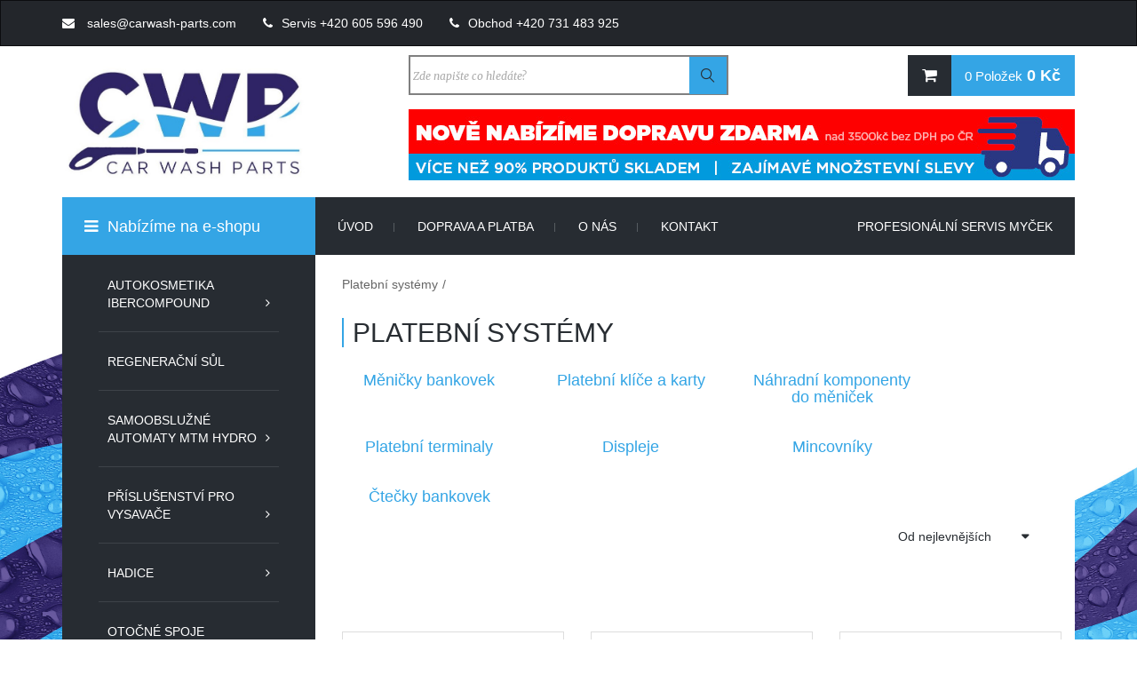

--- FILE ---
content_type: text/html; charset=UTF-8
request_url: https://www.carwash-parts.cz/cz/platebni-systemy-platebni-systemy/
body_size: 10156
content:
<!DOCTYPE html>
<html lang="cs">

<head>
    <meta name="viewport" content="width=device-width, initial-scale=1, shrink-to-fit=no">
    <meta charset="UTF-8">
    <meta name="robots" content="index, follow" />
    <meta name="keywords" content="" />
    <meta name="description" content="" />
    <meta name="author" content="CW  shop" />
    <meta name="google-site-verification" content="dH6sKXyirxDbm3byzJpXpT2rODFfravtxe2tN5KX1Yo" />

    <title>Platební systémy - Carwash Parts</title>

    <link rel="stylesheet" type="text/css" href="/public/frontend/css/bootstrap.min.css">
    <link rel="stylesheet" type="text/css" href="/public/frontend/bower_components/font-awesome/css/font-awesome.min.css">
    <link rel="stylesheet" type="text/css" href="/public/frontend/css/owl.carousel.css">
    <link rel="stylesheet" type="text/css" href="/public/frontend/css/chosen.css">
    <link rel="stylesheet" type="text/css" href="/public/frontend/css/animate.css">
    <link rel="stylesheet" type="text/css" href="/public/frontend/css/flaticon.css">
    <link rel="stylesheet" type="text/css" href="/public/frontend/css/magnific-popup.css">
    <link rel="stylesheet" type="text/css" href="/public/frontend/css/jquery.mCustomScrollbar.css">
    <link rel="stylesheet" type="text/css" href="/public/frontend/css/easyzoom.css">
    <link rel="stylesheet" type="text/css" href="/public/frontend/css/Pe-icon-7-stroke.css">
    <link href='https://fonts.googleapis.com/css?family=Arimo:400,400italic,700,700italic' rel='stylesheet' type='text/css'>
    <link href='https://fonts.googleapis.com/css?family=Montserrat:400,700' rel='stylesheet' type='text/css'>
    <link href='https://fonts.googleapis.com/css?family=Merriweather:400,700,400italic,300italic,300,700italic,900,900italic' rel='stylesheet' type='text/css'>
    <link href='https://fonts.googleapis.com/css?family=Lora:400,400italic,700,700italic' rel='stylesheet' type='text/css'>
    <link rel="stylesheet" type="text/css" href="/public/frontend/css/style.css?v=1.1">
    <link rel="stylesheet" type="text/css" href="/public/frontend/css/2e88e2.css">


    <link href="/public/frontend/css/theme.min.css" rel="stylesheet" type="text/css">
    <link href="/public/frontend/css/custom.css" rel="stylesheet" type="text/css">

    <link rel="apple-touch-icon" sizes="57x57" href="/public/frontend/images/apple-icon-57x57.png">
    <link rel="apple-touch-icon" sizes="60x60" href="/public/frontend/images/apple-icon-60x60.png">
    <link rel="apple-touch-icon" sizes="72x72" href="/public/frontend/images/apple-icon-72x72.png">
    <link rel="apple-touch-icon" sizes="76x76" href="/public/frontend/images/apple-icon-76x76.png">
    <link rel="apple-touch-icon" sizes="114x114" href="/public/frontend/images/apple-icon-114x114.png">
    <link rel="apple-touch-icon" sizes="120x120" href="/public/frontend/images/apple-icon-120x120.png">
    <link rel="apple-touch-icon" sizes="144x144" href="/public/frontend/images/apple-icon-144x144.png">
    <link rel="apple-touch-icon" sizes="152x152" href="/public/frontend/images/apple-icon-152x152.png">
    <link rel="apple-touch-icon" sizes="180x180" href="/public/frontend/images/apple-icon-180x180.png">
    <link rel="icon" type="image/png" sizes="192x192"  href="/public/frontend/images/android-icon-192x192.png">
    <link rel="icon" type="image/png" sizes="32x32" href="/public/frontend/images/favicon-32x32.png">
    <link rel="icon" type="image/png" sizes="96x96" href="/public/frontend/images/favicon-96x96.png">
    <link rel="icon" type="image/png" sizes="16x16" href="/public/frontend/images/favicon-16x16.png">
    <link rel="manifest" href="/public/frontend/images/manifest.json">
    <meta name="msapplication-TileColor" content="#ffffff">
    <meta name="msapplication-TileImage" content="/ms-icon-144x144.png">
    <meta name="theme-color" content="#ffffff">

    <!-- Google Tag Manager -->
    <script>(function(w,d,s,l,i){w[l]=w[l]||[];w[l].push({'gtm.start':
                new Date().getTime(),event:'gtm.js'});var f=d.getElementsByTagName(s)[0],
            j=d.createElement(s),dl=l!='dataLayer'?'&l='+l:'';j.async=true;j.src=
            'https://www.googletagmanager.com/gtm.js?id='+i+dl;f.parentNode.insertBefore(j,f);
        })(window,document,'script','dataLayer','GTM-588DXNV');</script>
    <!-- End Google Tag Manager -->

    <!-- Google tag (gtag.js) -->
    <script async src="https://www.googletagmanager.com/gtag/js?id=G-CJRT77WC4W">
    </script>
    <script>
        window.dataLayer = window.dataLayer || [];
        function gtag(){dataLayer.push(arguments);}
        gtag('js', new Date());

        gtag('config', 'G-CJRT77WC4W');
    </script>
</head>
<body>

<nav id="topbar" class="navbar navbar-inverse hidden-xs hidden-sm">
    <div class="container">
        <div class="row">
            <ul class="nav navbar-nav">
                <li>
                    <a href="mailto:sales@carwash-parts.com"><i class="fa fa-envelope"></i> sales@carwash-parts.com</a>
                </li>
                <li><a href="tel:+420 605 596 490"><i class="fa fa-phone"></i>Servis +420 605 596 490</a></li>
                <li><a href="tel:+420 731 483 925"><i class="fa fa-phone"></i>Obchod +420 731 483 925</a></li>
            </ul>
        </div>
    </div>
</nav>
<header>
    <div class="container">
        <div class="row margin-top-bottom-10">

                
                                <div class="col-sm-12 col-md-4 text-center">
                    <a href="/">
                        <img src="/public/frontend/img/logo.jpg" style="max-height:150px !important;" class="img-responsive">
                    </a>
                </div>
                <div class="col-md-4">
                    <form class="advanced-search" method="get" action="/cz/hledat" style="border: solid 2px gray;">
                        <div class="search-text-box" style="padding: 2px;">
                            <input class="input" name="s" type="text" placeholder="Zde napište co hledáte?" style="padding: 1px;">
                            <button class="btn-search"><span class="flaticon-magnifying-glass34"></span></button>
                        </div>
                    </form>
                </div>
                <div class="col-md-4 text-right">
                <a href="/cz/obsah-kosiku" id="cart" class="btn btn-primary btn-lg">
                    <i class="fa fa-shopping-cart"></i>
                    <small><span id="header_basket_count">0</span> Položek</small>
                    <b id="header_basket_sum">0 Kč</b>
                </a>
                </div>
                
        </div>

        <div class="row hidden-sm" style="margin-top: -100px; padding-bottom: 10px">
            <div class="col-sm-12 col-md-4"></div>
            <div class="col-sm-12 col-md-8">
                <img src="/public/frontend/img/doprava.jpg" alt="" class="img-responsive">
            </div>
        </div>
        <nav id="menu" class="navbar navbar-default">
            <div class="navbar-header">
                <button type="button" class="navbar-toggle collapsed" data-toggle="collapse" data-target=".navbar-collapse">
                    <span class="sr-only">Toggle navigation</span>
                    <span class="icon-bar"></span>
                    <span class="icon-bar"></span>
                    <span class="icon-bar"></span>
                </button>
            </div>
            <div class="collapse navbar-collapse">
                <ul id="submenu-toggle" class="nav navbar-nav hidden-xs hidden-sm">
                    <li class="active">
                        <a href="/"><i class="fa fa-bars"></i> Nabízíme na e-shopu</a>
                    </li>
                </ul>
                <ul class="nav navbar-nav pull-left-md text-uppercase">
                    <li>
                        <a href="/">Úvod<span class="menu-delimiter">|</span></a>
                    </li>
                    <li>
                        <a href="/cz/doprava-platba">Doprava a platba<span class="menu-delimiter">|</span></a>
                    </li>
                    <li>
                        <a href="/cz/o-nas">O nás<span class="menu-delimiter">|</span></a>
                    </li>
                    <li>
                        <a href="/cz/kontakty">Kontakt</a>
                    </li>
                </ul>

                <ul class="nav navbar-nav pull-right-md text-uppercase">
                    <li>
                        <a href="http://www.carwash-servis.cz/" target="_blank">
                            Profesionální servis myček
                        </a>
                    </li>
                </ul>
            </div>
        </nav>
    </div>
</header>


<!-- Google Tag Manager (noscript) -->
<noscript><iframe src="https://www.googletagmanager.com/ns.html?id=GTM-588DXNV"
                  height="0" width="0" style="display:none;visibility:hidden"></iframe></noscript>
<!-- End Google Tag Manager (noscript) -->

<div class="container">
	<div class="col-sm-3 no-padding">
		<div class="navbar navbar-default">
			            <ul id="submenu"class="kt-nav verticalmenu-list nav navbar-nav">

                                    <li class="menu-item-has-children">
                        <a href="/cz/autokosmetika-ibercompound-autokosmetika-ibercompo/" style="" >
                            Autokosmetika IberCompound                        </a>

                                                                        <div class="sub-menu megamenu" style="width: 600px; max-width: 600px;z-index: 1000;">
                            <div class="row">
                                <div class="col-sm-6 col-md-6">
                                    <div class="widget widget_nav_menu">
                                        <ul>
                                            <li><a href="/cz/autokosmetika-ibercompound-autokosmetika-ibercompo/autokosmetika-ibercompound-predmyti/" style="">Předmytí</a></li><li><a href="/cz/autokosmetika-ibercompound-autokosmetika-ibercompo/autokosmetika-ibercompound-mikroprasek/" style="">Mikroprášek</a></li><li><a href="/cz/autokosmetika-ibercompound-autokosmetika-ibercompo/autokosmetika-ibercompound-aktivni-pena/" style="">Aktivní pěna</a></li><li><a href="/cz/autokosmetika-ibercompound-autokosmetika-ibercompo/autokosmetika-ibercompound-vosk/" style="">Vosk</a></li>                                        </ul>
                                    </div>
                                </div>
                                <div class="col-sm-6 col-md-6">
                                    <div class="widget widget_nav_menu">
                                        <ul>
                                            <li><a href="/cz/autokosmetika-ibercompound-autokosmetika-ibercompo/autokosmetika-ibercompound-lesk/" style="">Lesk</a></li><li><a href="/cz/autokosmetika-ibercompound-autokosmetika-ibercompo/autokosmetika-ibercompound-silne-cistice/" style="">Silné čističe</a></li><li><a href="/cz/autokosmetika-ibercompound-autokosmetika-ibercompo/autokosmetika-ibercompound-vune/" style="">Vůně</a></li><li><a href="/cz/autokosmetika-ibercompound-autokosmetika-ibercompo/autokosmetika-ibercompound-ostatni/" style="">Ostatní</a></li>                                        </ul>
                                    </div>
                                </div>
                            </div>
                        </div>
                                                                    </li>
                                    <li class="menu-item">
                        <a href="/cz/regeneracni-sul-regeneracni-sul/" style="" >
                            Regenerační sůl                        </a>

                                                                                                    <div class="sub-menu megamenu" style="width: 250px;">
                                <div class="row">
                                    <div class="col-md-12">
                                        <div class="widget widget_nav_menu">
                                            <ul>
                                                                                            </ul>
                                        </div>
                                    </div>
                                </div>
                            </div>
                                            </li>
                                    <li class="menu-item-has-children">
                        <a href="/cz/samoobsluzne-automaty-mtm-hydro-samoobsluzne-autom/" style="" >
                            Samoobslužné automaty MTM Hydro                        </a>

                                                                        <div class="sub-menu megamenu" style="width: 600px; max-width: 600px;z-index: 1000;">
                            <div class="row">
                                <div class="col-sm-6 col-md-6">
                                    <div class="widget widget_nav_menu">
                                        <ul>
                                            <li><a href="/cz/samoobsluzne-automaty-mtm-hydro-samoobsluzne-autom/samoobsluzne-automaty-mtm-hydro-cistic-kol/" style="">Čistič kol</a></li><li><a href="/cz/samoobsluzne-automaty-mtm-hydro-samoobsluzne-autom/samoobsluzne-automaty-mtm-hydro-ostrikovac/" style="">Ostřikovač</a></li><li><a href="/cz/samoobsluzne-automaty-mtm-hydro-samoobsluzne-autom/samoobsluzne-automaty-mtm-hydro-vysavace/" style="">Vysavače</a></li><li><a href="/cz/samoobsluzne-automaty-mtm-hydro-samoobsluzne-autom/samoobsluzne-automaty-mtm-hydro-vydejnik-vlhcenych/" style="">Výdejník vlhčených utěrek</a></li><li><a href="/cz/samoobsluzne-automaty-mtm-hydro-samoobsluzne-autom/samoobsluzne-automaty-mtm-hydro-parfemovace/" style="">Parfemovače</a></li><li><a href="/cz/samoobsluzne-automaty-mtm-hydro-samoobsluzne-autom/samoobsluzne-automaty-mtm-hydro-cistice-koberecku/" style="">Čističe koberečků</a></li><li><a href="/cz/samoobsluzne-automaty-mtm-hydro-samoobsluzne-autom/samoobsluzne-automaty-mtm-hydro-tepovace/" style="">Tepovače</a></li><li><a href="/cz/samoobsluzne-automaty-mtm-hydro-samoobsluzne-autom/samoobsluzne-automaty-mtm-hydro-hustice-pneumatik/" style="">Hustiče pneumatik</a></li>                                        </ul>
                                    </div>
                                </div>
                                <div class="col-sm-6 col-md-6">
                                    <div class="widget widget_nav_menu">
                                        <ul>
                                            <li><a href="/cz/samoobsluzne-automaty-mtm-hydro-samoobsluzne-autom/samoobsluzne-automaty-mtm-hydro-susice/" style="">Sušiče</a></li><li><a href="/cz/samoobsluzne-automaty-mtm-hydro-samoobsluzne-autom/samoobsluzne-automaty-mtm-hydro-mycka-psu/" style="">Myčka psů</a></li><li><a href="/cz/samoobsluzne-automaty-mtm-hydro-samoobsluzne-autom/samoobsluzne-automaty-mtm-hydro-myti-jizdnich-kol/" style="">Mytí jízdních kol</a></li><li><a href="/cz/samoobsluzne-automaty-mtm-hydro-samoobsluzne-autom/samoobsluzne-automaty-mtm-hydro-myti-motocyklu/" style="">Mytí motocyklů</a></li><li><a href="/cz/samoobsluzne-automaty-mtm-hydro-samoobsluzne-autom/samoobsluzne-automaty-mtm-hydro-odpadkove-kose/" style="">Odpadkové koše</a></li><li><a href="/cz/samoobsluzne-automaty-mtm-hydro-samoobsluzne-autom/samoobsluzne-automaty-mtm-hydro-nahradni-dily-k-au/" style="">Náhradní díly k automatům</a></li><li><a href="/cz/samoobsluzne-automaty-mtm-hydro-samoobsluzne-autom/samoobsluzne-automaty-mtm-hydro-zdimace/" style="">Ždímače</a></li>                                        </ul>
                                    </div>
                                </div>
                            </div>
                        </div>
                                                                    </li>
                                    <li class="menu-item-has-children">
                        <a href="/cz/prislusenstvi-pro-vysavace-prislusenstvi-pro-vysav/" style="" >
                            Příslušenství pro vysavače                        </a>

                                                                                                    <div class="sub-menu megamenu" style="width: 250px;">
                                <div class="row">
                                    <div class="col-md-12">
                                        <div class="widget widget_nav_menu">
                                            <ul>
                                                <li><a href="/cz/prislusenstvi-pro-vysavace-prislusenstvi-pro-vysav/prislusenstvi-pro-vysavace-hadice-k-vysavacum/" style="">Hadice k vysavačům</a></li><li><a href="/cz/prislusenstvi-pro-vysavace-prislusenstvi-pro-vysav/prislusenstvi-pro-vysavace-hubice/" style="">Hubice</a></li><li><a href="/cz/prislusenstvi-pro-vysavace-prislusenstvi-pro-vysav/prislusenstvi-pro-vysavace-filtry/" style="">Filtry</a></li><li><a href="/cz/prislusenstvi-pro-vysavace-prislusenstvi-pro-vysav/prislusenstvi-pro-vysavace-nahradni-dily/" style="">Náhradní díly</a></li><li><a href="/cz/prislusenstvi-pro-vysavace-prislusenstvi-pro-vysav/prislusenstvi-pro-vysavace-turbiny-na-sani-penez/" style="">Turbíny na sání peněz</a></li><li><a href="/cz/prislusenstvi-pro-vysavace-prislusenstvi-pro-vysav/prislusenstvi-pro-vysavace-propojeni/" style="">Propojení</a></li>                                            </ul>
                                        </div>
                                    </div>
                                </div>
                            </div>
                                            </li>
                                    <li class="menu-item-has-children">
                        <a href="/cz/hadice-hadice/" style="" >
                            Hadice                        </a>

                                                                                                    <div class="sub-menu megamenu" style="width: 250px;">
                                <div class="row">
                                    <div class="col-md-12">
                                        <div class="widget widget_nav_menu">
                                            <ul>
                                                <li><a href="/cz/hadice-hadice/hadice-nizkotlake-hadice/" style="">Nízkotlaké Hadice</a></li><li><a href="/cz/hadice-hadice/hadice-vysokotlake-hadice/" style="">Vysokotlaké hadice</a></li><li><a href="/cz/hadice-hadice/hadice-lisovaci-armatury/" style="">Lisovací armatury</a></li>                                            </ul>
                                        </div>
                                    </div>
                                </div>
                            </div>
                                            </li>
                                    <li class="menu-item">
                        <a href="/cz/otocne-spoje-otocne-spoje/" style="" >
                            Otočné spoje                        </a>

                                                                                                    <div class="sub-menu megamenu" style="width: 250px;">
                                <div class="row">
                                    <div class="col-md-12">
                                        <div class="widget widget_nav_menu">
                                            <ul>
                                                                                            </ul>
                                        </div>
                                    </div>
                                </div>
                            </div>
                                            </li>
                                    <li class="menu-item-has-children">
                        <a href="/cz/elektroventily-elektroventily/" style="" >
                            Elektroventily                        </a>

                                                                                                    <div class="sub-menu megamenu" style="width: 250px;">
                                <div class="row">
                                    <div class="col-md-12">
                                        <div class="widget widget_nav_menu">
                                            <ul>
                                                <li><a href="/cz/elektroventily-elektroventily/elektroventily-kompletni-elektroventily/" style="">Kompletní elektroventily</a></li><li><a href="/cz/elektroventily-elektroventily/elektroventily-opravne-sady/" style="">Opravné sady</a></li>                                            </ul>
                                        </div>
                                    </div>
                                </div>
                            </div>
                                            </li>
                                    <li class="menu-item-has-children">
                        <a href="/cz/hydraulicke-komponenty-hydraulicke-komponenty/" style="" >
                            Hydraulické komponenty                        </a>

                                                                        <div class="sub-menu megamenu" style="width: 600px; max-width: 600px;z-index: 1000;">
                            <div class="row">
                                <div class="col-sm-6 col-md-6">
                                    <div class="widget widget_nav_menu">
                                        <ul>
                                            <li><a href="/cz/hydraulicke-komponenty-hydraulicke-komponenty/hydraulicke-komponenty-kohouty/" style="">Kohouty</a></li><li><a href="/cz/hydraulicke-komponenty-hydraulicke-komponenty/hydraulicke-komponenty-nizkotlake-rychlospojky-a-s/" style="">Nízkotlaké rychlospojky a spojovací prvky</a></li><li><a href="/cz/hydraulicke-komponenty-hydraulicke-komponenty/hydraulicke-komponenty-plovakove-ventily/" style="">Plovákové ventily</a></li><li><a href="/cz/hydraulicke-komponenty-hydraulicke-komponenty/hydraulicke-komponenty-regulacni-ventily/" style="">Regulační ventily</a></li>                                        </ul>
                                    </div>
                                </div>
                                <div class="col-sm-6 col-md-6">
                                    <div class="widget widget_nav_menu">
                                        <ul>
                                            <li><a href="/cz/hydraulicke-komponenty-hydraulicke-komponenty/hydraulicke-komponenty-pojistne-ventily/" style="">Pojistné ventily</a></li><li><a href="/cz/hydraulicke-komponenty-hydraulicke-komponenty/hydraulicke-komponenty-hydraulicke-pripojeni/" style="">Hydraulické připojení</a></li><li><a href="/cz/hydraulicke-komponenty-hydraulicke-komponenty/hydraulicke-komponenty-sroubeni/" style="">Šroubení</a></li>                                        </ul>
                                    </div>
                                </div>
                            </div>
                        </div>
                                                                    </li>
                                    <li class="menu-item-has-children">
                        <a href="/cz/pistole,-nastavce-a-prislusenstvi-pistole,-nastavc/" style="" >
                            Pistole, nástavce a příslušenství                        </a>

                                                                        <div class="sub-menu megamenu" style="width: 600px; max-width: 600px;z-index: 1000;">
                            <div class="row">
                                <div class="col-sm-6 col-md-6">
                                    <div class="widget widget_nav_menu">
                                        <ul>
                                            <li><a href="/cz/pistole,-nastavce-a-prislusenstvi-pistole,-nastavc/pistole,-nastavce-a-prislusenstvi-kartace/" style="">Kartáče</a></li><li><a href="/cz/pistole,-nastavce-a-prislusenstvi-pistole,-nastavc/pistole,-nastavce-a-prislusenstvi-ochrana-trysky/" style="">Ochrana trysky</a></li><li><a href="/cz/pistole,-nastavce-a-prislusenstvi-pistole,-nastavc/pistole,-nastavce-a-prislusenstvi-pistole/" style="">Pistole</a></li><li><a href="/cz/pistole,-nastavce-a-prislusenstvi-pistole,-nastavc/pistole,-nastavce-a-prislusenstvi-nastavce/" style="">Nástavce</a></li>                                        </ul>
                                    </div>
                                </div>
                                <div class="col-sm-6 col-md-6">
                                    <div class="widget widget_nav_menu">
                                        <ul>
                                            <li><a href="/cz/pistole,-nastavce-a-prislusenstvi-pistole,-nastavc/pistole,-nastavce-a-prislusenstvi-trysky/" style="">Trysky</a></li><li><a href="/cz/pistole,-nastavce-a-prislusenstvi-pistole,-nastavc/pistole,-nastavce-a-prislusenstvi-drzak-pistole/" style="">Držák pistole</a></li><li><a href="/cz/pistole,-nastavce-a-prislusenstvi-pistole,-nastavc/pistole,-nastavce-a-prislusenstvi-pistole-na-penu/" style="">Pistole na pěnu</a></li>                                        </ul>
                                    </div>
                                </div>
                            </div>
                        </div>
                                                                    </li>
                                    <li class="menu-item-has-children">
                        <a href="/cz/vodni-cerpadla-vodni-cerpadla/" style="" >
                            Vodní čerpadla                        </a>

                                                                                                    <div class="sub-menu megamenu" style="width: 250px;">
                                <div class="row">
                                    <div class="col-md-12">
                                        <div class="widget widget_nav_menu">
                                            <ul>
                                                <li><a href="/cz/vodni-cerpadla-vodni-cerpadla/vodni-cerpadla-nizkotlaka-cerpadla/" style="">Nizkotlaká čerpadla</a></li><li><a href="/cz/vodni-cerpadla-vodni-cerpadla/vodni-cerpadla-vysokotlaka-cerpadla/" style="">Vysokotlaká čerpadla</a></li><li><a href="/cz/vodni-cerpadla-vodni-cerpadla/vodni-cerpadla-prislusenstvi-k-cerpadlum/" style="">Přislušenství k čerpadlům</a></li>                                            </ul>
                                        </div>
                                    </div>
                                </div>
                            </div>
                                            </li>
                                    <li class="menu-item-has-children">
                        <a href="/cz/uprava-vody-uprava-vody/" style="" >
                            Úprava vody                        </a>

                                                                                                    <div class="sub-menu megamenu" style="width: 250px;">
                                <div class="row">
                                    <div class="col-md-12">
                                        <div class="widget widget_nav_menu">
                                            <ul>
                                                <li><a href="/cz/uprava-vody-uprava-vody/uprava-vody-filtry/" style="">Filtry</a></li><li><a href="/cz/uprava-vody-uprava-vody/uprava-vody-filtracni-nadoby/" style="">Filtrační nádoby</a></li><li><a href="/cz/uprava-vody-uprava-vody/uprava-vody-zmekcovace-vody/" style="">Změkčovače vody</a></li><li><a href="/cz/uprava-vody-uprava-vody/uprava-vody-osmoza/" style="">Osmóza</a></li><li><a href="/cz/uprava-vody-uprava-vody/uprava-vody-snimace/" style="">Snímače</a></li>                                            </ul>
                                        </div>
                                    </div>
                                </div>
                            </div>
                                            </li>
                                    <li class="menu-item-has-children">
                        <a href="/cz/davkovani-chemie-davkovani-chemie/" style="" >
                            Dávkování chemie                        </a>

                                                                                                    <div class="sub-menu megamenu" style="width: 250px;">
                                <div class="row">
                                    <div class="col-md-12">
                                        <div class="widget widget_nav_menu">
                                            <ul>
                                                <li><a href="/cz/davkovani-chemie-davkovani-chemie/davkovani-chemie-davkovani-kapalin/" style="">Dávkování kapalin</a></li><li><a href="/cz/davkovani-chemie-davkovani-chemie/davkovani-chemie-davkovani-mikroprasku/" style="">Dávkování mikroprášku</a></li>                                            </ul>
                                        </div>
                                    </div>
                                </div>
                            </div>
                                            </li>
                                    <li class="menu-item">
                        <a href="/cz/elektromotory-elektromotory/" style="" >
                            Elektromotory                        </a>

                                                                                                    <div class="sub-menu megamenu" style="width: 250px;">
                                <div class="row">
                                    <div class="col-md-12">
                                        <div class="widget widget_nav_menu">
                                            <ul>
                                                                                            </ul>
                                        </div>
                                    </div>
                                </div>
                            </div>
                                            </li>
                                    <li class="menu-item-has-children">
                        <a href="/cz/elektricke-a-elektronicke-soucastky-elektricke-a-e/" style="" >
                            Elektrické a elektronické součástky                        </a>

                                                                        <div class="sub-menu megamenu" style="width: 600px; max-width: 600px;z-index: 1000;">
                            <div class="row">
                                <div class="col-sm-6 col-md-6">
                                    <div class="widget widget_nav_menu">
                                        <ul>
                                            <li><a href="/cz/elektricke-a-elektronicke-soucastky-elektricke-a-e/elektricke-a-elektronicke-soucastky-tlacitka/" style="">Tlačítka</a></li><li><a href="/cz/elektricke-a-elektronicke-soucastky-elektricke-a-e/elektricke-a-elektronicke-soucastky-snimace/" style="">Snímače</a></li><li><a href="/cz/elektricke-a-elektronicke-soucastky-elektricke-a-e/elektricke-a-elektronicke-soucastky-teplotni-snima/" style="">Teplotní snímače</a></li><li><a href="/cz/elektricke-a-elektronicke-soucastky-elektricke-a-e/elektricke-a-elektronicke-soucastky-tlakove-a-prut/" style="">Tlakové a průtokové snímače</a></li><li><a href="/cz/elektricke-a-elektronicke-soucastky-elektricke-a-e/elektricke-a-elektronicke-soucastky-hladinove-snim/" style="">Hladinové snímače - plovoucí</a></li><li><a href="/cz/elektricke-a-elektronicke-soucastky-elektricke-a-e/elektricke-a-elektronicke-soucastky-elektromagneti/" style="">Elektromagnetické relé</a></li><li><a href="/cz/elektricke-a-elektronicke-soucastky-elektricke-a-e/elektricke-a-elektronicke-soucastky-casove-rele/" style="">Časové relé</a></li><li><a href="/cz/elektricke-a-elektronicke-soucastky-elektricke-a-e/elektricke-a-elektronicke-soucastky-stykace/" style="">Stykače</a></li>                                        </ul>
                                    </div>
                                </div>
                                <div class="col-sm-6 col-md-6">
                                    <div class="widget widget_nav_menu">
                                        <ul>
                                            <li><a href="/cz/elektricke-a-elektronicke-soucastky-elektricke-a-e/elektricke-a-elektronicke-soucastky-soumrakove-spi/" style="">Soumrakové spínače</a></li><li><a href="/cz/elektricke-a-elektronicke-soucastky-elektricke-a-e/elektricke-a-elektronicke-soucastky-nadproudove-ch/" style="">Nadproudové chrániče a Jističe</a></li><li><a href="/cz/elektricke-a-elektronicke-soucastky-elektricke-a-e/elektricke-a-elektronicke-soucastky-transformatory/" style="">Transformátory a napájecí zdroje</a></li><li><a href="/cz/elektricke-a-elektronicke-soucastky-elektricke-a-e/elektricke-a-elektronicke-soucastky-plc-ovladaci-p/" style="">PLC ovládací prvky a přislušenství</a></li><li><a href="/cz/elektricke-a-elektronicke-soucastky-elektricke-a-e/elektricke-a-elektronicke-soucastky-svetelne-zavor/" style="">Světelné závory</a></li><li><a href="/cz/elektricke-a-elektronicke-soucastky-elektricke-a-e/elektricke-a-elektronicke-soucastky-signalizacni-s/" style="">Signalizační svetla</a></li><li><a href="/cz/elektricke-a-elektronicke-soucastky-elektricke-a-e/elektricke-a-elektronicke-soucastky-displeje/" style="">Displeje</a></li>                                        </ul>
                                    </div>
                                </div>
                            </div>
                        </div>
                                                                    </li>
                                    <li class="menu-item-has-children">
                        <a href="/cz/platebni-systemy-platebni-systemy/" style="" >
                            Platební systémy                        </a>

                                                                        <div class="sub-menu megamenu" style="width: 600px; max-width: 600px;z-index: 1000;">
                            <div class="row">
                                <div class="col-sm-6 col-md-6">
                                    <div class="widget widget_nav_menu">
                                        <ul>
                                            <li><a href="/cz/platebni-systemy-platebni-systemy/platebni-systemy-menicky-bankovek/" style="">Měničky bankovek</a></li><li><a href="/cz/platebni-systemy-platebni-systemy/platebni-systemy-platebni-klice-a-karty/" style="">Platební klíče a karty</a></li><li><a href="/cz/platebni-systemy-platebni-systemy/platebni-systemy-nahradni-komponenty-do-menicek/" style="">Náhradní komponenty do měniček</a></li><li><a href="/cz/platebni-systemy-platebni-systemy/platebni-systemy-platebni-terminaly/" style="">Platební terminaly</a></li>                                        </ul>
                                    </div>
                                </div>
                                <div class="col-sm-6 col-md-6">
                                    <div class="widget widget_nav_menu">
                                        <ul>
                                            <li><a href="/cz/platebni-systemy-platebni-systemy/platebni-systemy-displeje/" style="">Displeje</a></li><li><a href="/cz/platebni-systemy-platebni-systemy/platebni-systemy-mincovniky/" style="">Mincovníky</a></li><li><a href="/cz/platebni-systemy-platebni-systemy/platebni-systemy-ctecky-bankovek/" style="">Čtečky bankovek</a></li>                                        </ul>
                                    </div>
                                </div>
                            </div>
                        </div>
                                                                    </li>
                                    <li class="menu-item-has-children">
                        <a href="/cz/ohrev-ohrev/" style="" >
                            Ohřev                        </a>

                                                                                                    <div class="sub-menu megamenu" style="width: 250px;">
                                <div class="row">
                                    <div class="col-md-12">
                                        <div class="widget widget_nav_menu">
                                            <ul>
                                                <li><a href="/cz/ohrev-ohrev/ohrev-kotle/" style="">Kotle</a></li><li><a href="/cz/ohrev-ohrev/ohrev-nahradni-dily/" style="">Náhradní díly</a></li><li><a href="/cz/ohrev-ohrev/ohrev-horaky-kotlu/" style="">Hořáky kotlů</a></li>                                            </ul>
                                        </div>
                                    </div>
                                </div>
                            </div>
                                            </li>
                                    <li class="menu-item">
                        <a href="/cz/manometry-manometry/" style="" >
                            Manometry                        </a>

                                                                                                    <div class="sub-menu megamenu" style="width: 250px;">
                                <div class="row">
                                    <div class="col-md-12">
                                        <div class="widget widget_nav_menu">
                                            <ul>
                                                                                            </ul>
                                        </div>
                                    </div>
                                </div>
                            </div>
                                            </li>
                                    <li class="menu-item">
                        <a href="/cz/chemicko-technicke-produkty-chemicko-technicke-pro/" style="" >
                            Chemicko-technické produkty                        </a>

                                                                                                    <div class="sub-menu megamenu" style="width: 250px;">
                                <div class="row">
                                    <div class="col-md-12">
                                        <div class="widget widget_nav_menu">
                                            <ul>
                                                                                            </ul>
                                        </div>
                                    </div>
                                </div>
                            </div>
                                            </li>
                                    <li class="menu-item">
                        <a href="/cz/doplnkove-vybaveni-doplnkove-vybaveni/" style="" >
                            Doplňkové vybavení                        </a>

                                                                                                    <div class="sub-menu megamenu" style="width: 250px;">
                                <div class="row">
                                    <div class="col-md-12">
                                        <div class="widget widget_nav_menu">
                                            <ul>
                                                                                            </ul>
                                        </div>
                                    </div>
                                </div>
                            </div>
                                            </li>
                                    <li class="menu-item">
                        <a href="/cz/papirove-ubrousky-papirove-ubrousky/" style="" >
                            Papírové ubrousky                        </a>

                                                                                                    <div class="sub-menu megamenu" style="width: 250px;">
                                <div class="row">
                                    <div class="col-md-12">
                                        <div class="widget widget_nav_menu">
                                            <ul>
                                                                                            </ul>
                                        </div>
                                    </div>
                                </div>
                            </div>
                                            </li>
                                    <li class="menu-item">
                        <a href="/cz/naradi---specificke-naradi---specificke/" style="" >
                            Nářadí - specifické                        </a>

                                                                                                    <div class="sub-menu megamenu" style="width: 250px;">
                                <div class="row">
                                    <div class="col-md-12">
                                        <div class="widget widget_nav_menu">
                                            <ul>
                                                                                            </ul>
                                        </div>
                                    </div>
                                </div>
                            </div>
                                            </li>
                                    <li class="menu-item">
                        <a href="/cz/vzduchoventily-vzduchoventily/" style="" >
                            Vzduchoventily                        </a>

                                                                                                    <div class="sub-menu megamenu" style="width: 250px;">
                                <div class="row">
                                    <div class="col-md-12">
                                        <div class="widget widget_nav_menu">
                                            <ul>
                                                                                            </ul>
                                        </div>
                                    </div>
                                </div>
                            </div>
                                            </li>
                                    <li class="menu-item">
                        <a href="/cz/otocne-ramena-otocne-ramena/" style="" >
                            Otočné ramena                        </a>

                                                                                                    <div class="sub-menu megamenu" style="width: 250px;">
                                <div class="row">
                                    <div class="col-md-12">
                                        <div class="widget widget_nav_menu">
                                            <ul>
                                                                                            </ul>
                                        </div>
                                    </div>
                                </div>
                            </div>
                                            </li>
                                    <li class="menu-item">
                        <a href="/cz/konstrukcni-prvky-konstrukcni-prvky/" style="" >
                            Konstrukční prvky                        </a>

                                                                                                    <div class="sub-menu megamenu" style="width: 250px;">
                                <div class="row">
                                    <div class="col-md-12">
                                        <div class="widget widget_nav_menu">
                                            <ul>
                                                                                            </ul>
                                        </div>
                                    </div>
                                </div>
                            </div>
                                            </li>
                                    <li class="menu-item-has-children">
                        <a href="/cz/sluzby-sluzby/" style="" >
                            Služby                        </a>

                                                                                                    <div class="sub-menu megamenu" style="width: 250px;">
                                <div class="row">
                                    <div class="col-md-12">
                                        <div class="widget widget_nav_menu">
                                            <ul>
                                                <li><a href="/cz/sluzby-sluzby/sluzby-programovani/" style="">Programování</a></li>                                            </ul>
                                        </div>
                                    </div>
                                </div>
                            </div>
                                            </li>
                            </ul>
		</div>
	</div>
	<div id="content" class="col-sm-9">
    <nav class="woocommerce-breadcrumb breadcrumbs" style="display: block;text-align: left">
            <a href="/cz/platebni-systemy-platebni-systemy/">Platební systémy</a>
    </nav>




    <h2>Platební systémy</h2>
            <!-- Services -->
        <div class="row">
                            <a href="platebni-systemy-menicky-bankovek/">
                    <div class="col-sm-3"  style="background-color: white;margin: 1%">
                            <div class="box-content">
                                <h4 class="text-center">Měničky bankovek</h4>
                            </div>
                    </div>
                </a>
                            <a href="platebni-systemy-platebni-klice-a-karty/">
                    <div class="col-sm-3"  style="background-color: white;margin: 1%">
                            <div class="box-content">
                                <h4 class="text-center">Platební klíče a karty</h4>
                            </div>
                    </div>
                </a>
                            <a href="platebni-systemy-nahradni-komponenty-do-menicek/">
                    <div class="col-sm-3"  style="background-color: white;margin: 1%">
                            <div class="box-content">
                                <h4 class="text-center">Náhradní komponenty do měniček</h4>
                            </div>
                    </div>
                </a>
                            <a href="platebni-systemy-platebni-terminaly/">
                    <div class="col-sm-3"  style="background-color: white;margin: 1%">
                            <div class="box-content">
                                <h4 class="text-center">Platební terminaly</h4>
                            </div>
                    </div>
                </a>
                            <a href="platebni-systemy-displeje/">
                    <div class="col-sm-3"  style="background-color: white;margin: 1%">
                            <div class="box-content">
                                <h4 class="text-center">Displeje</h4>
                            </div>
                    </div>
                </a>
                            <a href="platebni-systemy-mincovniky/">
                    <div class="col-sm-3"  style="background-color: white;margin: 1%">
                            <div class="box-content">
                                <h4 class="text-center">Mincovníky</h4>
                            </div>
                    </div>
                </a>
                            <a href="platebni-systemy-ctecky-bankovek/">
                    <div class="col-sm-3"  style="background-color: white;margin: 1%">
                            <div class="box-content">
                                <h4 class="text-center">Čtečky bankovek</h4>
                            </div>
                    </div>
                </a>
                    </div>


    


    <div class="shop-page-bar">
        <div class="page-bar">
                    <div class="page-bar-right">
            <form class="woocommerce-ordering">
                <select name="orderby" class="orderby" style="display: none;">
                    <option value="nejlevnejsi" >Od nejlevnějších</option><option value="nejdrazsi" >Od nejdražších</option><option value="a_z" >Od A do Z</option><option value="z_a" >Od Z do A</option>                </select>
            </form>
        </div>
        </div>
    </div>

    <div class="shop-page-bar">
        <div class="page-bar">
                    </div>
    </div>
    
    <div class="shop-page-bar">
        <div class="page-bar">
                    </div>
    </div>

    
                    <div class="row">
            
                <div class="col-sm-4">


                    
                    
                    
                    
                   <div class="thumbnail">
                            <div class="thumbnail-image">
                                                    <a href="/cz/platebni-systemy-platebni-systemy/platebni-systemy-platebni-klice-a-karty/10004623-krabicka-pro-klice-do-podavace-pro-autocoin-advanc">
                                    <img src="/obrazky/DSC_4438.webp" alt="Krabička pro klíče do podávače pro Autocoin Advance" class="img-responsive">
                                </a>
                            </div>
                            <div class="caption">
                                <h4 style="height: 80px;font-size: 16px;font-weight: bold;">Krabička pro klíče do podávače pro Autocoin Advance</h4>
                                <p style="height: 50px;">
                                    <small>Krabička pro klíče do podávače</small>
                                </p>
                                <hr>

                                <p>
                                     <span class="item-price">
                                                                                    19 Kč<small class="pull-right" style="color: gray">bez DPH</small>
                                                                            </span>
                                </p>


                                <div class="row">
                                    <div class="col-xs-12">
                                                                                                                                                                                                                <i class="fa fa-check" style="color: green"></i> Skladem
                                                                            </div>
                                </div>

                                <div class="row">
                                    <div class="col-xs-8">
                                                                                <button class="btn btn-primary btn-block text-uppercase add_cart"
                                                data-id="127"
                                                data-nazev="Krabička pro klíče do podávače pro Autocoin Advance"
                                                data-cenas="23.0000"
                                                data-cenabez="19.0000"
                                                data-dph="0"
                                                data-mena="1"
                                        >Koupit</button>
                                                                            </div>
                                    <div class="col-xs-4 text-right">
                                                <a href="/cz/platebni-systemy-platebni-systemy/platebni-systemy-platebni-klice-a-karty/10004623-krabicka-pro-klice-do-podavace-pro-autocoin-advanc" class="btn btn-info btn-block"><i class="fa fa-search"></i></a>
                                    </div>
                                </div>

                            </div>
                        </div>
                </div>

                        
                <div class="col-sm-4">


                    
                    
                    
                    
                   <div class="thumbnail">
                            <div class="thumbnail-image">
                                                    <a href="/cz/platebni-systemy-platebni-systemy/10004838-c4rms-kabel-10-pinovy-kabel-na-mincovnik-rm5">
                                    <img src="/obrazky/IMG_20201208_180310__01__01.webp" alt="C4RMS kabel 10-pinový kabel na mincovník RM5" class="img-responsive">
                                </a>
                            </div>
                            <div class="caption">
                                <h4 style="height: 80px;font-size: 16px;font-weight: bold;">C4RMS kabel 10-pinový kabel na mincovník RM5</h4>
                                <p style="height: 50px;">
                                    <small>C4RMS kabel MTM Hydro EKN/Mincovník</small>
                                </p>
                                <hr>

                                <p>
                                     <span class="item-price">
                                                                                    154 Kč<small class="pull-right" style="color: gray">bez DPH</small>
                                                                            </span>
                                </p>


                                <div class="row">
                                    <div class="col-xs-12">
                                                                                                                                                                                                                <i class="fa fa-check" style="color: green"></i> Skladem
                                                                            </div>
                                </div>

                                <div class="row">
                                    <div class="col-xs-8">
                                                                                <button class="btn btn-primary btn-block text-uppercase add_cart"
                                                data-id="591"
                                                data-nazev="C4RMS kabel 10-pinový kabel na mincovník RM5"
                                                data-cenas="186.0000"
                                                data-cenabez="154.0000"
                                                data-dph="0"
                                                data-mena="1"
                                        >Koupit</button>
                                                                            </div>
                                    <div class="col-xs-4 text-right">
                                                <a href="/cz/platebni-systemy-platebni-systemy/10004838-c4rms-kabel-10-pinovy-kabel-na-mincovnik-rm5" class="btn btn-info btn-block"><i class="fa fa-search"></i></a>
                                    </div>
                                </div>

                            </div>
                        </div>
                </div>

                        
                <div class="col-sm-4">


                    
                    
                    
                    
                   <div class="thumbnail">
                            <div class="thumbnail-image">
                                                    <a href="/cz/elektricke-a-elektronicke-soucastky-elektricke-a-e/10004647-cipova-karta-do-eurokey-ctecky-bila-1-kus">
                                    <img src="/obrazky/comestero karta.webp" alt="Čipová karta do Eurokey čtečky - bílá 1 kus" class="img-responsive">
                                </a>
                            </div>
                            <div class="caption">
                                <h4 style="height: 80px;font-size: 16px;font-weight: bold;">Čipová karta do Eurokey čtečky - bílá 1 kus</h4>
                                <p style="height: 50px;">
                                    <small>Čipová karta do Eurokey čtečky </small>
                                </p>
                                <hr>

                                <p>
                                     <span class="item-price">
                                                                                    159 Kč<small class="pull-right" style="color: gray">bez DPH</small>
                                                                            </span>
                                </p>


                                <div class="row">
                                    <div class="col-xs-12">
                                                                                                                                                                                                                <i class="fa fa-check" style="color: green"></i> Skladem
                                                                            </div>
                                </div>

                                <div class="row">
                                    <div class="col-xs-8">
                                                                                <button class="btn btn-primary btn-block text-uppercase add_cart"
                                                data-id="128"
                                                data-nazev="Čipová karta do Eurokey čtečky - bílá 1 kus"
                                                data-cenas="192.0000"
                                                data-cenabez="159.0000"
                                                data-dph="0"
                                                data-mena="1"
                                        >Koupit</button>
                                                                            </div>
                                    <div class="col-xs-4 text-right">
                                                <a href="/cz/elektricke-a-elektronicke-soucastky-elektricke-a-e/10004647-cipova-karta-do-eurokey-ctecky-bila-1-kus" class="btn btn-info btn-block"><i class="fa fa-search"></i></a>
                                    </div>
                                </div>

                            </div>
                        </div>
                </div>

            </div><div class="row">            
                <div class="col-sm-4">


                    
                    
                    
                    
                   <div class="thumbnail">
                            <div class="thumbnail-image">
                                                    <a href="/cz/platebni-systemy-platebni-systemy/platebni-systemy-platebni-klice-a-karty/10014066-rfid-cipovy-klic-s-logem-enginko-cerny-">
                                    <img src="/obrazky/enginko cip 1.webp" alt="RFID čipový klíč s logem enginko - černý " class="img-responsive">
                                </a>
                            </div>
                            <div class="caption">
                                <h4 style="height: 80px;font-size: 16px;font-weight: bold;">RFID čipový klíč s logem enginko - černý </h4>
                                <p style="height: 50px;">
                                    <small>Čipový klíč enginko - černý</small>
                                </p>
                                <hr>

                                <p>
                                     <span class="item-price">
                                                                                    180 Kč<small class="pull-right" style="color: gray">bez DPH</small>
                                                                            </span>
                                </p>


                                <div class="row">
                                    <div class="col-xs-12">
                                                                                                                                                                                                                <i class="fa fa-check" style="color: green"></i> Skladem
                                                                            </div>
                                </div>

                                <div class="row">
                                    <div class="col-xs-8">
                                                                                <button class="btn btn-primary btn-block text-uppercase add_cart"
                                                data-id="1430"
                                                data-nazev="RFID čipový klíč s logem enginko - černý "
                                                data-cenas="218.0000"
                                                data-cenabez="180.0000"
                                                data-dph="0"
                                                data-mena="1"
                                        >Koupit</button>
                                                                            </div>
                                    <div class="col-xs-4 text-right">
                                                <a href="/cz/platebni-systemy-platebni-systemy/platebni-systemy-platebni-klice-a-karty/10014066-rfid-cipovy-klic-s-logem-enginko-cerny-" class="btn btn-info btn-block"><i class="fa fa-search"></i></a>
                                    </div>
                                </div>

                            </div>
                        </div>
                </div>

                        
                <div class="col-sm-4">


                    
                                            <div class="ribbon-wrapper"><div class="ribbon-red">SLEVA</div></div>
                    
                    
                    
                   <div class="thumbnail">
                            <div class="thumbnail-image">
                                                    <a href="/cz/platebni-systemy-platebni-systemy/platebni-systemy-platebni-klice-a-karty/10015148-rfid-cipovy-klic-s-logem-cwp-modry">
                                    <img src="/obrazky/cip cwp 1.webp" alt="RFID čipový klíč s logem CWP - modrý" class="img-responsive">
                                </a>
                            </div>
                            <div class="caption">
                                <h4 style="height: 80px;font-size: 16px;font-weight: bold;">RFID čipový klíč s logem CWP - modrý</h4>
                                <p style="height: 50px;">
                                    <small>Čipový klíč s logem CWP - modrý</small>
                                </p>
                                <hr>

                                <p>
                                     <span class="item-price">
                                                                                    180 Kč<small class="pull-right" style="color: gray">bez DPH</small>
                                                                            </span>
                                </p>


                                <div class="row">
                                    <div class="col-xs-12">
                                                                                                                                                                                                                <i class="fa fa-check" style="color: green"></i> Skladem
                                                                            </div>
                                </div>

                                <div class="row">
                                    <div class="col-xs-8">
                                                                                <button class="btn btn-primary btn-block text-uppercase add_cart"
                                                data-id="1536"
                                                data-nazev="RFID čipový klíč s logem CWP - modrý"
                                                data-cenas="218.0000"
                                                data-cenabez="180.0000"
                                                data-dph="0"
                                                data-mena="1"
                                        >Koupit</button>
                                                                            </div>
                                    <div class="col-xs-4 text-right">
                                                <a href="/cz/platebni-systemy-platebni-systemy/platebni-systemy-platebni-klice-a-karty/10015148-rfid-cipovy-klic-s-logem-cwp-modry" class="btn btn-info btn-block"><i class="fa fa-search"></i></a>
                                    </div>
                                </div>

                            </div>
                        </div>
                </div>

                        
                <div class="col-sm-4">


                    
                    
                    
                    
                   <div class="thumbnail">
                            <div class="thumbnail-image">
                                                    <a href="/cz/konstrukcni-prvky-konstrukcni-prvky/10012376-predni-panel-mincovniku-wh-800-comestero">
                                    <img src="/obrazky/předni_panel_wh_berlin_mincovnik.webp" alt="Přední panel Mincovníku WH 800/Comestero" class="img-responsive">
                                </a>
                            </div>
                            <div class="caption">
                                <h4 style="height: 80px;font-size: 16px;font-weight: bold;">Přední panel Mincovníku WH 800/Comestero</h4>
                                <p style="height: 50px;">
                                    <small>Přední kryt mincovníku</small>
                                </p>
                                <hr>

                                <p>
                                     <span class="item-price">
                                                                                    199 Kč<small class="pull-right" style="color: gray">bez DPH</small>
                                                                            </span>
                                </p>


                                <div class="row">
                                    <div class="col-xs-12">
                                                                                                                                                                                                                <i class="fa fa-check" style="color: green"></i> Skladem
                                                                            </div>
                                </div>

                                <div class="row">
                                    <div class="col-xs-8">
                                                                                <button class="btn btn-primary btn-block text-uppercase add_cart"
                                                data-id="1255"
                                                data-nazev="Přední panel Mincovníku WH 800/Comestero"
                                                data-cenas="241.0000"
                                                data-cenabez="199.0000"
                                                data-dph="0"
                                                data-mena="1"
                                        >Koupit</button>
                                                                            </div>
                                    <div class="col-xs-4 text-right">
                                                <a href="/cz/konstrukcni-prvky-konstrukcni-prvky/10012376-predni-panel-mincovniku-wh-800-comestero" class="btn btn-info btn-block"><i class="fa fa-search"></i></a>
                                    </div>
                                </div>

                            </div>
                        </div>
                </div>

            </div><div class="row">            
                <div class="col-sm-4">


                    
                    
                    
                    
                   <div class="thumbnail">
                            <div class="thumbnail-image">
                                                    <a href="/cz/platebni-systemy-platebni-systemy/10004661-worldkey-comestero-rfid-cipovy-klic-tmave-modry-">
                                    <img src="/obrazky/worldkey blue.webp" alt="Worldkey Comestero - RFID čipový klíč tmavě modrý - 1 kus" class="img-responsive">
                                </a>
                            </div>
                            <div class="caption">
                                <h4 style="height: 80px;font-size: 16px;font-weight: bold;">Worldkey Comestero - RFID čipový klíč tmavě modrý - 1 kus</h4>
                                <p style="height: 50px;">
                                    <small>Worldkey tmavě modrý Comestero</small>
                                </p>
                                <hr>

                                <p>
                                     <span class="item-price">
                                                                                    209 Kč<small class="pull-right" style="color: gray">bez DPH</small>
                                                                            </span>
                                </p>


                                <div class="row">
                                    <div class="col-xs-12">
                                                                                                                                                                                                                <i class="fa fa-check" style="color: green"></i> Skladem
                                                                            </div>
                                </div>

                                <div class="row">
                                    <div class="col-xs-8">
                                                                                <button class="btn btn-primary btn-block text-uppercase add_cart"
                                                data-id="506"
                                                data-nazev="Worldkey Comestero - RFID čipový klíč tmavě modrý - 1 kus"
                                                data-cenas="253.0000"
                                                data-cenabez="209.0000"
                                                data-dph="0"
                                                data-mena="1"
                                        >Koupit</button>
                                                                            </div>
                                    <div class="col-xs-4 text-right">
                                                <a href="/cz/platebni-systemy-platebni-systemy/10004661-worldkey-comestero-rfid-cipovy-klic-tmave-modry-" class="btn btn-info btn-block"><i class="fa fa-search"></i></a>
                                    </div>
                                </div>

                            </div>
                        </div>
                </div>

                        
                <div class="col-sm-4">


                    
                    
                    
                    
                   <div class="thumbnail">
                            <div class="thumbnail-image">
                                                    <a href="/cz/platebni-systemy-platebni-systemy/10011362-kabel-na-cctalk-pro-mincovniky-whberlin-50cm">
                                    <img src="/obrazky/DSC_4539.webp" alt="Kabel na CCtalk pro mincovníky WHBerlin 50cm" class="img-responsive">
                                </a>
                            </div>
                            <div class="caption">
                                <h4 style="height: 80px;font-size: 16px;font-weight: bold;">Kabel na CCtalk pro mincovníky WHBerlin 50cm</h4>
                                <p style="height: 50px;">
                                    <small>Kabel na CCtalk pro mincovníky WHBerlin</small>
                                </p>
                                <hr>

                                <p>
                                     <span class="item-price">
                                                                                    262 Kč<small class="pull-right" style="color: gray">bez DPH</small>
                                                                            </span>
                                </p>


                                <div class="row">
                                    <div class="col-xs-12">
                                                                                                                                                                                                                <i class="fa fa-check" style="color: green"></i> Skladem
                                                                            </div>
                                </div>

                                <div class="row">
                                    <div class="col-xs-8">
                                                                                <button class="btn btn-primary btn-block text-uppercase add_cart"
                                                data-id="1142"
                                                data-nazev="Kabel na CCtalk pro mincovníky WHBerlin 50cm"
                                                data-cenas="317.0000"
                                                data-cenabez="262.0000"
                                                data-dph="0"
                                                data-mena="1"
                                        >Koupit</button>
                                                                            </div>
                                    <div class="col-xs-4 text-right">
                                                <a href="/cz/platebni-systemy-platebni-systemy/10011362-kabel-na-cctalk-pro-mincovniky-whberlin-50cm" class="btn btn-info btn-block"><i class="fa fa-search"></i></a>
                                    </div>
                                </div>

                            </div>
                        </div>
                </div>

                        
                <div class="col-sm-4">


                    
                    
                    
                    
                   <div class="thumbnail">
                            <div class="thumbnail-image">
                                                    <a href="/cz/platebni-systemy-platebni-systemy/platebni-systemy-nahradni-komponenty-do-menicek/10004739-tlacitko-nerez-12vdc-19mm-led-cervena">
                                    <img src="/obrazky/tlacitkonacip.webp" alt="Tlačítko nerez 12VDC 19mm LED červená" class="img-responsive">
                                </a>
                            </div>
                            <div class="caption">
                                <h4 style="height: 80px;font-size: 16px;font-weight: bold;">Tlačítko nerez 12VDC 19mm LED červená</h4>
                                <p style="height: 50px;">
                                    <small>Vodotěsné tlačitko na odečtení kreditu</small>
                                </p>
                                <hr>

                                <p>
                                     <span class="item-price">
                                                                                    275 Kč<small class="pull-right" style="color: gray">bez DPH</small>
                                                                            </span>
                                </p>


                                <div class="row">
                                    <div class="col-xs-12">
                                                                                                                                                                                                                <i class="fa fa-check" style="color: green"></i> Skladem
                                                                            </div>
                                </div>

                                <div class="row">
                                    <div class="col-xs-8">
                                                                                <button class="btn btn-primary btn-block text-uppercase add_cart"
                                                data-id="444"
                                                data-nazev="Tlačítko nerez 12VDC 19mm LED červená"
                                                data-cenas="333.0000"
                                                data-cenabez="275.0000"
                                                data-dph="0"
                                                data-mena="1"
                                        >Koupit</button>
                                                                            </div>
                                    <div class="col-xs-4 text-right">
                                                <a href="/cz/platebni-systemy-platebni-systemy/platebni-systemy-nahradni-komponenty-do-menicek/10004739-tlacitko-nerez-12vdc-19mm-led-cervena" class="btn btn-info btn-block"><i class="fa fa-search"></i></a>
                                    </div>
                                </div>

                            </div>
                        </div>
                </div>

            </div><div class="row">            
                <div class="col-sm-4">


                    
                    
                    
                    
                   <div class="thumbnail">
                            <div class="thumbnail-image">
                                                    <a href="/cz/platebni-systemy-platebni-systemy/platebni-systemy-mincovniky/10015773-predni-panel-mincovniku-mtm">
                                    <img src="/obrazky/front panel mtm.webp" alt="Přední panel mincovníku MTM" class="img-responsive">
                                </a>
                            </div>
                            <div class="caption">
                                <h4 style="height: 80px;font-size: 16px;font-weight: bold;">Přední panel mincovníku MTM</h4>
                                <p style="height: 50px;">
                                    <small>Přední panel mincovníku MTM</small>
                                </p>
                                <hr>

                                <p>
                                     <span class="item-price">
                                                                                    299 Kč<small class="pull-right" style="color: gray">bez DPH</small>
                                                                            </span>
                                </p>


                                <div class="row">
                                    <div class="col-xs-12">
                                                                                                                                                                                                                <i class="fa fa-check" style="color: green"></i> Skladem
                                                                            </div>
                                </div>

                                <div class="row">
                                    <div class="col-xs-8">
                                                                                <button class="btn btn-primary btn-block text-uppercase add_cart"
                                                data-id="1599"
                                                data-nazev="Přední panel mincovníku MTM"
                                                data-cenas="362.0000"
                                                data-cenabez="299.0000"
                                                data-dph="0"
                                                data-mena="1"
                                        >Koupit</button>
                                                                            </div>
                                    <div class="col-xs-4 text-right">
                                                <a href="/cz/platebni-systemy-platebni-systemy/platebni-systemy-mincovniky/10015773-predni-panel-mincovniku-mtm" class="btn btn-info btn-block"><i class="fa fa-search"></i></a>
                                    </div>
                                </div>

                            </div>
                        </div>
                </div>

                        
                <div class="col-sm-4">


                    
                    
                    
                    
                   <div class="thumbnail">
                            <div class="thumbnail-image">
                                                    <a href="/cz/platebni-systemy-platebni-systemy/platebni-systemy-nahradni-komponenty-do-menicek/10012635-kabel-na-cctalk-pro-mincovniky-whberlin-100cm">
                                    <img src="/obrazky/kabel cctalk.webp" alt="Kabel na CCtalk pro mincovníky WHBerlin 100cm" class="img-responsive">
                                </a>
                            </div>
                            <div class="caption">
                                <h4 style="height: 80px;font-size: 16px;font-weight: bold;">Kabel na CCtalk pro mincovníky WHBerlin 100cm</h4>
                                <p style="height: 50px;">
                                    <small>Kabel na CCtalk pro WHBerlín</small>
                                </p>
                                <hr>

                                <p>
                                     <span class="item-price">
                                                                                    343 Kč<small class="pull-right" style="color: gray">bez DPH</small>
                                                                            </span>
                                </p>


                                <div class="row">
                                    <div class="col-xs-12">
                                                                                                                                                                                                                <i class="fa fa-check" style="color: green"></i> Skladem
                                                                            </div>
                                </div>

                                <div class="row">
                                    <div class="col-xs-8">
                                                                                <button class="btn btn-primary btn-block text-uppercase add_cart"
                                                data-id="1280"
                                                data-nazev="Kabel na CCtalk pro mincovníky WHBerlin 100cm"
                                                data-cenas="415.0000"
                                                data-cenabez="343.0000"
                                                data-dph="0"
                                                data-mena="1"
                                        >Koupit</button>
                                                                            </div>
                                    <div class="col-xs-4 text-right">
                                                <a href="/cz/platebni-systemy-platebni-systemy/platebni-systemy-nahradni-komponenty-do-menicek/10012635-kabel-na-cctalk-pro-mincovniky-whberlin-100cm" class="btn btn-info btn-block"><i class="fa fa-search"></i></a>
                                    </div>
                                </div>

                            </div>
                        </div>
                </div>

                        
                <div class="col-sm-4">


                    
                    
                    
                    
                   <div class="thumbnail">
                            <div class="thumbnail-image">
                                                    <a href="/cz/platebni-systemy-platebni-systemy/platebni-systemy-nahradni-komponenty-do-menicek/10004555-cctalk-kabel-rm6-advance">
                                    <img src="/obrazky/1066-40-0002-B.webp" alt="CCTalk kabel RM6 Advance" class="img-responsive">
                                </a>
                            </div>
                            <div class="caption">
                                <h4 style="height: 80px;font-size: 16px;font-weight: bold;">CCTalk kabel RM6 Advance</h4>
                                <p style="height: 50px;">
                                    <small>CCTalk kabel RM6 Advance</small>
                                </p>
                                <hr>

                                <p>
                                     <span class="item-price">
                                                                                    359 Kč<small class="pull-right" style="color: gray">bez DPH</small>
                                                                            </span>
                                </p>


                                <div class="row">
                                    <div class="col-xs-12">
                                                                                                                                                                                                                <i class="fa fa-check" style="color: green"></i> Skladem
                                                                            </div>
                                </div>

                                <div class="row">
                                    <div class="col-xs-8">
                                                                                <button class="btn btn-primary btn-block text-uppercase add_cart"
                                                data-id="621"
                                                data-nazev="CCTalk kabel RM6 Advance"
                                                data-cenas="434.0000"
                                                data-cenabez="359.0000"
                                                data-dph="0"
                                                data-mena="1"
                                        >Koupit</button>
                                                                            </div>
                                    <div class="col-xs-4 text-right">
                                                <a href="/cz/platebni-systemy-platebni-systemy/platebni-systemy-nahradni-komponenty-do-menicek/10004555-cctalk-kabel-rm6-advance" class="btn btn-info btn-block"><i class="fa fa-search"></i></a>
                                    </div>
                                </div>

                            </div>
                        </div>
                </div>

            </div><div class="row">            
                <div class="col-sm-4">


                    
                    
                    
                    
                   <div class="thumbnail">
                            <div class="thumbnail-image">
                                                    <a href="/cz/platebni-systemy-platebni-systemy/platebni-systemy-nahradni-komponenty-do-menicek/10009642-propojovaci-kabel-na-worldkey-lite-reader-mdb-komu">
                                    <img src="/obrazky/worldkey lite mdb kabel.webp" alt="Propojovací kabel na Worldkey Lite Reader MDB komunikace" class="img-responsive">
                                </a>
                            </div>
                            <div class="caption">
                                <h4 style="height: 80px;font-size: 16px;font-weight: bold;">Propojovací kabel na Worldkey Lite Reader MDB komunikace</h4>
                                <p style="height: 50px;">
                                    <small>Propojovací kabel na Worldkey Lite Reader MDB komunikace</small>
                                </p>
                                <hr>

                                <p>
                                     <span class="item-price">
                                                                                    370 Kč<small class="pull-right" style="color: gray">bez DPH</small>
                                                                            </span>
                                </p>


                                <div class="row">
                                    <div class="col-xs-12">
                                                                                                                                                                                                                <i class="fas fa-truck-moving"></i> Skladem u dodavatele
                                                                            </div>
                                </div>

                                <div class="row">
                                    <div class="col-xs-8">
                                                                                <button class="btn btn-primary btn-block text-uppercase add_cart"
                                                data-id="946"
                                                data-nazev="Propojovací kabel na Worldkey Lite Reader MDB komunikace"
                                                data-cenas="448.0000"
                                                data-cenabez="370.0000"
                                                data-dph="0"
                                                data-mena="1"
                                        >Koupit</button>
                                                                            </div>
                                    <div class="col-xs-4 text-right">
                                                <a href="/cz/platebni-systemy-platebni-systemy/platebni-systemy-nahradni-komponenty-do-menicek/10009642-propojovaci-kabel-na-worldkey-lite-reader-mdb-komu" class="btn btn-info btn-block"><i class="fa fa-search"></i></a>
                                    </div>
                                </div>

                            </div>
                        </div>
                </div>

                        
                <div class="col-sm-4">


                    
                    
                    
                    
                   <div class="thumbnail">
                            <div class="thumbnail-image">
                                                    <a href="/cz/platebni-systemy-platebni-systemy/10011683-mtm-hydro-kryt-na-mincovnik">
                                    <img src="/obrazky/coin-acceptor-protection.webp" alt="MTM Hydro kryt na mincovník" class="img-responsive">
                                </a>
                            </div>
                            <div class="caption">
                                <h4 style="height: 80px;font-size: 16px;font-weight: bold;">MTM Hydro kryt na mincovník</h4>
                                <p style="height: 50px;">
                                    <small>MTM Hydro kryt na mincovník</small>
                                </p>
                                <hr>

                                <p>
                                     <span class="item-price">
                                                                                    449 Kč<small class="pull-right" style="color: gray">bez DPH</small>
                                                                            </span>
                                </p>


                                <div class="row">
                                    <div class="col-xs-12">
                                                                                                                                                                                                                <i class="fa fa-check" style="color: green"></i> Skladem
                                                                            </div>
                                </div>

                                <div class="row">
                                    <div class="col-xs-8">
                                                                                <button class="btn btn-primary btn-block text-uppercase add_cart"
                                                data-id="1173"
                                                data-nazev="MTM Hydro kryt na mincovník"
                                                data-cenas="543.0000"
                                                data-cenabez="449.0000"
                                                data-dph="0"
                                                data-mena="1"
                                        >Koupit</button>
                                                                            </div>
                                    <div class="col-xs-4 text-right">
                                                <a href="/cz/platebni-systemy-platebni-systemy/10011683-mtm-hydro-kryt-na-mincovnik" class="btn btn-info btn-block"><i class="fa fa-search"></i></a>
                                    </div>
                                </div>

                            </div>
                        </div>
                </div>

                        
                <div class="col-sm-4">


                    
                    
                    
                    
                   <div class="thumbnail">
                            <div class="thumbnail-image">
                                                    <a href="/cz/platebni-systemy-platebni-systemy/10009574-trychtyr-na-mince-maly-ehrle">
                                    <img src="/obrazky/trychtýr malý mince2.webp" alt="Trychtýř na mince MALÝ Ehrle" class="img-responsive">
                                </a>
                            </div>
                            <div class="caption">
                                <h4 style="height: 80px;font-size: 16px;font-weight: bold;">Trychtýř na mince MALÝ Ehrle</h4>
                                <p style="height: 50px;">
                                    <small>Trychtýř na mince MALÝ Ehrle</small>
                                </p>
                                <hr>

                                <p>
                                     <span class="item-price">
                                                                                    464 Kč<small class="pull-right" style="color: gray">bez DPH</small>
                                                                            </span>
                                </p>


                                <div class="row">
                                    <div class="col-xs-12">
                                                                                                                                                                                                                <i class="fa fa-check" style="color: green"></i> Skladem
                                                                            </div>
                                </div>

                                <div class="row">
                                    <div class="col-xs-8">
                                                                                <button class="btn btn-primary btn-block text-uppercase add_cart"
                                                data-id="939"
                                                data-nazev="Trychtýř na mince MALÝ Ehrle"
                                                data-cenas="561.0000"
                                                data-cenabez="464.0000"
                                                data-dph="0"
                                                data-mena="1"
                                        >Koupit</button>
                                                                            </div>
                                    <div class="col-xs-4 text-right">
                                                <a href="/cz/platebni-systemy-platebni-systemy/10009574-trychtyr-na-mince-maly-ehrle" class="btn btn-info btn-block"><i class="fa fa-search"></i></a>
                                    </div>
                                </div>

                            </div>
                        </div>
                </div>

            </div><div class="row">                        </div>
        

    <nav>
        <ul class="pagination">
            <li class="active"> <a href="#">1</a></li><li><a href="/cz/platebni-systemy-platebni-systemy/?page=2&sort=" title="Stránka 2" rel="next">2</a><li><a href="/cz/platebni-systemy-platebni-systemy/?page=3&sort=" title="Stránka 3" rel="next">3</a><li><a href="/cz/platebni-systemy-platebni-systemy/?page=4&sort=" title="Stránka 4" rel="next">4</a>        </ul>
    </nav>
</div>

<script type="text/javascript">
    var google_tag_params = {
        ecomm_pagetype: 'category'
    };
</script></div>

</body>
<footer>
    <div class="container ">
        <div class="row">

            <div class="col-sm-3">
                <ul id="contacts" class="list-unstyled">
                    <li>
                        <i class="fa fa-map-marker fa-fw text-muted"></i>
                        U Svobodárny 1063/6<br>
                        <span style="margin-left: 32px;">190 00 Praha</span>
                    </li>
                    <li>
                        <i class="fa fa-envelope fa-fw text-muted"></i>
                        <a href="mailto:sales@carwash-parts.com">sales@carwash-parts.com</a>
                    </li>
                    <li>
                        <i class="fa fa-phone fa-fw text-muted"></i>
                        <a href="tel:+420 605 596 490">+420 605 596 490</a>
                    </li>
                    <li>
                        <i class="fa fa-info-circle fa-fw text-muted"></i>
                        <a href="#">06011497</a>
                    </li>
                </ul>
            </div>



            <div class="col-sm-6">
                <img src="/public/frontend/data/content/9/1628677329IMG_20210722_150225__01__01.jpg" alt="Fotografie prodejny" class="img-responsive" style="margin-top: 40px;">
            </div>

            <div class="col-sm-3">

                <ul id="footer-menu" class="list-unstyled text-uppercase" style="margin-top: 25px">
                    <li>
                        <a href="/">Úvod</a>
                    </li>
                    <li>
                        <a href="/cz/jak-nakupovat">Jak nakupovat</a>
                    </li>
                    <li>
                        <a href="/cz/obchodni-podminky">Obchodní podmínky</a>
                    </li>
                    <li>
                        <a href="/cz/kontakty">Kontakt</a>
                    </li>
                </ul>
            </div>
        </div>
    </div>

    <div id="copyright" class="container text-center text-muted">

        <br>
        Copyright &copy; 2020 - 2026. Všechna práva vyhrazena.  <br>
        <a href="/backend" rel="nofollow"><i class="fa fa-gears"></i></a>&nbsp;&nbsp;&nbsp;
        <a href="https://www.umix.cz" rel="nofollow" target="_blank">realizace UMIX</a>
    </div>
</footer>





<a href="#" class="scroll_top" title="Scroll to Top"><i class="fa fa-arrow-up"></i></a>

<div  id="myModal" class="modal fade" tabindex="-1" role="dialog">
    <div class="modal-dialog" role="document">
        <div class="modal-content">
            <div class="modal-header">
                <button type="button" class="close" data-dismiss="modal" aria-label="Close"><span aria-hidden="true">&times;</span></button>
                <h4 class="modal-title">Košík</h4>
            </div>
            <div class="modal-body" id="hlaska_text">
                <p>Položka byla úspěšně přidána do košíku</p>
            </div>
            <div class="modal-footer">
                <button type="button" class="btn btn-default" data-dismiss="modal">Zavřít</button>
            </div>
        </div><!-- /.modal-content -->
    </div><!-- /.modal-dialog -->
</div><!-- /.modal -->





<script type="text/javascript" src="/public/frontend/js/jquery-2.1.4.min.js"></script>
<script type="text/javascript" src="/public/frontend/js/bootstrap.min.js"></script>



<script type="text/javascript" src="/public/frontend/js/owl.carousel.min.js"></script>
<script type="text/javascript" src="/public/frontend/js/chosen.jquery.min.js"></script>
<script type="text/javascript" src="/public/frontend/js/Modernizr.js"></script>
<script type="text/javascript" src="/public/frontend/js/jquery-ui.min.js"></script>
<script type="text/javascript" src="/public/frontend/js/jquery.parallax-1.1.3.js"></script>
<script type="text/javascript" src="/public/frontend/js/jquery.plugin.js"></script>
<script type="text/javascript" src="/public/frontend/js/jquery.countdown.js"></script>
<script type="text/javascript" src="/public/frontend/js/jquery.magnific-popup.min.js"></script>
<script type="text/javascript" src="/public/frontend/js/wow.min.js"></script>
<script type="text/javascript" src="/public/frontend/js/jquery.bxslider.min.js"></script>
<script type="text/javascript" src="/public/frontend/js/jquery.mCustomScrollbar.concat.min.js"></script>
<script type="text/javascript" src="/public/frontend/js/jquery.actual.min.js"></script>
<script type="text/javascript" src="/public/frontend/js/masonry.pkgd.min.js"></script>
<script type="text/javascript" src="/public/frontend/js/imagesloaded.pkgd.min.js"></script>
<script type="text/javascript" src="/public/frontend/js/isotope.pkgd.min.js"></script>
<script type="text/javascript" src="/public/frontend/js/easyzoom.js"></script>
<script type="text/javascript" src="/public/frontend/js/jquery.hoverdir.js"></script>
<script type="text/javascript" src="/public/frontend/js/masonry.js"></script>
<script type="text/javascript" src="/public/frontend/js/functions.js?v=1.2"></script>





<script>

    function createURL(last, removeid,removevalue) {

        var myObject = new Object();

        //projdu všechny checky
        $('.filtr_check').each(function(index,value) {
            if(this.checked) {
                if (($(this).data("idparam")!=removeid)&&($(this).val()!=removevalue)) {
                    if (myObject[$(this).data("idparam")] == null){
                        myObject[$(this).data("idparam")] = $(this).val();
                    }else{
                        myObject[$(this).data("idparam")] +='|'+$(this).val();
                    }
                }
            }
        });


        var params = {filtr:myObject,last:last};
        str = jQuery.param( params);

        if (history.pushState) {
            var newurl = window.location.protocol + "//" + window.location.host + window.location.pathname + '?'+str;
            window.history.pushState({path:newurl},'',newurl);

            location.reload();
        }
    }


    $('.filtr_check').change(function () {
        var idparam = $(this).data("idparam");

        createURL(idparam);
    });


    $('.tag_remove').click(function () {
        var hodnota= $(this).data("hodnota");
        var idparam = $(this).data("idparam");
        createURL(-1, idparam,hodnota);
    });

    //
</script>


</body>
</html>



--- FILE ---
content_type: text/css
request_url: https://www.carwash-parts.cz/public/frontend/css/style.css?v=1.1
body_size: 28870
content:
/*--------------------------/*
Tempale name : Luckyshop
Version    : 1.0.0
Author     : kutethemes
Last change: 02/03/2016 

/*--------------------------/*

[Table of contents]
[Color codes]
    Background: #ffffff
    Body Color : #666666
    Accent color: #eec15b
[Typography]
    Body:       14px/24px Arimo, sans-serif;
    Heading:    Montserrat, sans-serif;
    Input, textarea: 14px/24px Arimo, sans-serif;

[Component module]

    HEADING SECTION
    HEADER
    PAGE LAYOUT
    PRODUCT ITEM 
    SINGLE PRODUCT 
    WIDGET
    SHORTCODE
    BLOG
    FOOTER
    HOME SLIDER
    SECTION
    RESPONSIVE

/*--------------------------/*

/*-------------------
COMMON STYLES
---------------------*/
body{
    font-family: sans-serif;
    font-size: 14px;
    line-height: 24px;
    color: #666666;
    font-weight: 400;
    overflow-x: hidden;
    -webkit-font-smoothing: antialiased;
}
img{
    max-width: 100%;
}
h1,h2,h3,h4,h5,h6{
    line-height: 1.3em;
    margin-top: 0;
    color: #444444;
    font-family: sans-serif;
}

h1{font-size: 30px;}
h2{font-size: 24px;}
h3{font-size: 20px;}
h4{font-size: 18px;}
h5{font-size: 16px;}
h6{font-size: 14px;}
a{
    color: #eec15b;
    -webkit-transition: all 0.3s ease 0s;
    -o-transition: all 0.3s ease 0s;
    transition: all 0.3s ease 0s;
    text-decoration: none;
}
a:hover, a:focus, a:active{
    text-decoration: none;
    color: inherit;
    outline: none;
}
p{margin-bottom: 24px;}
ul, ol{
    margin: 0;
    padding: 0;
}
ul ul, ol ol, ul ol, ol ul{
    padding-left: 30px
}
blockquote{
    border-width: 3px;
    background-color: transparent;
    font-family: 'Merriweather', serif;
    font-size: 14px;
    font-style: italic;
    color: #333;
}
input[type="text"],
input[type="email"], 
textarea, 
input[type="password"],
input[type="tel"],
select{
    border: 1px solid #e5e5e5;
    padding: 7px 25px;
}
input[type="text"]:focus, 
input[type="email"]:focus, 
textarea:focus, 
input[type="password"]:focus,
a:focus,
button:focus,
select:focus{
    outline: none;
}
::-webkit-input-placeholder {
   color: inherit;
   opacity: 1;
   filter: alpha(opacity=100);
}
:-moz-placeholder { /* Firefox 18- */
   color: inherit;
   opacity: 1;
   filter: alpha(opacity=100);
}
::-moz-placeholder {  /* Firefox 19+ */
   color: inherit;
   opacity: 1;
   filter: alpha(opacity=100);
}
:-ms-input-placeholder {  
   color: inherit;
   opacity: 1;
   filter: alpha(opacity=100);
}
table {
    border-collapse: collapse;
    width: 100%;
    margin-bottom: 10px;
}
table, th, td {
    border:1px solid #ececec;
}

th, td{
    padding: 10px;
}
.button, 
input[type="submit"],
button{
    color: #444444;
    display: inline-block;
    padding: 8px 35px;
    text-align: center;
    text-transform: uppercase;
    font-size: 10px;
    -webkit-transition: all 0.5s ease 0s;
    -o-transition: all 0.5s ease 0s;
    transition: all 0.5s ease 0s;
    position: relative;
    background-color: #fff;
    border: 1px solid #e5e5e5;
    -webkit-border-radius: 20px;
    -moz-border-radius: 20px;
    -ms-border-radius: 20px;
    -o-border-radius: 20px;
    border-radius: 20px;
}
.button:before,
input[type="submit"]:before,
button:before{
    content: '';
    position: absolute;
    top: 0;
    left: 0;
    bottom: 0;
    background-color: rgba(255,255,255,0.09);
    width: 0;
    -webkit-transition: all 0.5s ease 0s;
    -o-transition: all 0.5s ease 0s;
    transition: all 0.5s ease 0s;
}
.button:hover:before,
input[type="submit"]:hover:before,
button:hover:before{
    width: 100%;
}
.button:hover, 
input[type="submit"]:hover,
button{
    color: #fff;
}
.input-control{
    width: 100%;
}

.button.primary,
.single_add_to_cart_button{
    background-color: #e9c77b;
    color: #fff;
    border-color: #e9c77b;
}
.button.primary:hover,
.single_add_to_cart_button:hover{
    background-color: #111;
    color: #fff;
    border-color: #111;
}

.button.medium{
    padding: 12px 40px;
    -webkit-border-radius: 25px;
    -moz-border-radius: 25px;
    -ms-border-radius: 25px;
    -o-border-radius: 25px;
    border-radius: 25px;
}
.button.big{
    padding: 15px 50px;
    -webkit-border-radius: 30px;
    -moz-border-radius: 30px;
    -ms-border-radius: 30px;
    -o-border-radius: 30px;
    border-radius: 30px;
}
.scroll_top{
    width: 40px;
    height: 40px;
    position: fixed;
    z-index: 9999;
    right: 10px;
    bottom: 32px;
    display: none;
    color: #fff;
    text-align: center;
    line-height: 40px;
    -webkit-border-radius: 50%;
    -moz-border-radius: 50%;
    -ms-border-radius: 50%;
    -o-border-radius: 50%;
    border-radius: 50%;
}

.scroll_top:hover, 
.scroll_top:focus, 
.scroll_top:active {
    color: #fff;
    background-color: #111111;
}
.merriweather{
    font-family: 'Merriweather', serif;
    font-size: 12px;
    font-style: italic;
}
.in-stock{
    color: #87af66;
    font-size: 13px;
    font-style: italic;
}
span.line{
    display: block;
    height: 1px;
    background-color: #e8e8e8;
    width: 100%;
}
/* BANNER */
.bannereffect-1{
    display: block;
    position: relative;
    overflow: hidden;
}
.bannereffect-1:before {
    position: absolute;
    top: 0;
    left: 0;
    width: 100%;
    height: 100%;
    background: rgba(255,255,255,0.2);
    content: '';
    -webkit-transition: -webkit-transform .6s;
    transition: transform .6s;
    -webkit-transform: scale3d(1.9,1.4,1) rotate3d(0,0,1,45deg) translate3d(0,100%,0);
    transform: scale3d(1.9,1.4,1) rotate3d(0,0,1,135deg) translate3d(0,100%,0);
    opacity: 0;
    filter: alpha(opacity=0);
    visibility: hidden;
}
.bannereffect-1:hover:before {
    -webkit-transform: scale3d(1.9,1.4,1) rotate3d(0,0,1,45deg) translate3d(0,-100%,0);
    transform: scale3d(1.9,1.4,1) rotate3d(0,0,1,135deg) translate3d(0,-100%,0);
    opacity: 1;
    filter: alpha(opacity=100);
    visibility: initial;
}
.bannereffect-2{
    display: block;
    position: relative;
}
.bannereffect-2:before {
    content: '';
    position: absolute;
    top: 0;
    bottom: 0;
    right: 0;
    left: 0;
    -webkit-transition: all .6s ease-in-out;
    -moz-transition: all .6s ease-in-out;
    -ms-transition: all .6s ease-in-out;
    -o-transition: all .6s ease-in-out;
    transition: all .6s ease-in-out;
}
.bannereffect-2:after {
    content: '';
    position: absolute;
    top: 0;
    bottom: 0;
    right: 0;
    left: 0;
    -webkit-transition: all .6s ease-in-out;
    -moz-transition: all .6s ease-in-out;
    -ms-transition: all .6s ease-in-out;
    -o-transition: all .6s ease-in-out;
    transition: all .6s ease-in-out;
}
.bannereffect-2:hover:before {
    right: 50%;
    left: 50%;
    background: rgba(255,255,255,0.2);
}
.bannereffect-2:hover:after {
    top: 50%;
    bottom: 50%;
    background: rgba(255,255,255,0.2);
}

.bannereffect-3{
    display: block;
    position: relative;
}
.bannereffect-3:before,
.bannereffect-3:after{
    content: '';
    position: absolute;
    top: 0;
    left: 0;
    width: 100%;
    bottom: 0;
    background-color: rgba(0,0,0,0.4);
    -webkit-transition: all 0.8s ease 0s;
    -o-transition: all 0.8s ease 0s;
    transition: all 0.8s ease 0s;
    opacity: 0;
}
.bannereffect-3:after{
    left: inherit;
    right: 0;
    width: 0%;
    background-color: rgba(0,0,0,0.3);
    -webkit-transition: all 0.1s ease 0s;
    -o-transition: all 0.1s ease 0s;
    transition: all 0.1s ease 0s;
}
.bannereffect-3:hover:before{
    width: 0%;
    opacity: 1;
}
.bannereffect-3:hover:after{
    width: 100%;
}
.bannereffect-4{
    display: block;
    position: relative;
}
.bannereffect-4:before{
    content: "";
    position: absolute;
    top: 25px;
    left: 25px;
    bottom: 25px;
    right: 25px;
    z-index: 9;
    border-top: 1px solid rgba(255, 255, 255, 0.8);
    border-bottom: 1px solid rgba(255, 255, 255, 0.8);
    transform: scale(0, 1);
}
.bannereffect-4:after {
    content: "";
    position: absolute;
    top: 25px;
    left: 25px;
    bottom: 25px;
    right: 25px;
    z-index: 9;
    border-left: 1px solid rgba(255, 255, 255, 0.8);
    border-right: 1px solid rgba(255, 255, 255, 0.8);
    transform: scale(1, 0);
}
.bannereffect-4:hover:before, 
.bannereffect-4:hover:after{
    transform: scale(1);
    -webkit-transition: all 0.3s ease-out 0s;
    -moz-transition: all 0.3s ease-out 0s;
    -o-transition: all 0.3s ease-out 0s;
    transition: all 0.3s ease-out 0s;
}
/* OWL */
.owl-carousel{
    z-index: 0;
}
.owl-carousel .owl-prev,
.owl-carousel .owl-next{
    display: inline-block;
    width: 58px;
    height: 58px;
    text-align: center;
    line-height: 58px;
    background-color: rgba(0,0,0,0.3);
    -webkit-border-radius: 50%;
    -moz-border-radius: 50%;
    -ms-border-radius: 50%;
    -o-border-radius: 50%;
    border-radius: 50%;
    font-size: 20px;
    font-weight: bold;
    color: #fff;
}
.nav-center .owl-prev,
.nav-center .owl-next{
    position: absolute;
    top: 50%;
    -webkit-transform: translateY(-50%);
    -ms-transform: translateY(-50%);
    -o-transform: translateY(-50%);
    transform: translateY(-50%);
    -webkit-transition: all 0.3s ease 0s;
    -o-transition: all 0.3s ease 0s;
    transition: all 0.3s ease 0s;
    opacity: 0;
    filter: alpha(opacity=0);
    visibility: hidden;
    z-index: 10;
}
.nav-center .owl-next{
    right: -60px;
}
.nav-center .owl-prev{
    left: -60px;
}
.nav-center:hover .owl-next,
.nav-center:hover .owl-prev{
    opacity: 1;
    filter: alpha(opacity=100);
    visibility: inherit;
}
.nav-center:hover .owl-next{
    right: -29px;
}
.nav-center:hover .owl-prev{
    left: -29px;
}

.nav-style-1 .owl-prev,
.nav-style-1 .owl-next{
    width: 48px;
    height: 48px;
    line-height: 48px;
    font-size: 18px;
}
.nav-center.nav-style-1:hover .owl-next{
    right: -24px;
}
.nav-center.nav-style-1:hover .owl-prev{
    left: -24px;
}

.nav-style-2 .owl-prev,
.nav-style-2 .owl-next{
    width: 30px;
    height: 30px;
    line-height: 30px;
    font-size: 14px;
    -webkit-border-radius: 0;
    -moz-border-radius: 0;
    -ms-border-radius: 0;
    -o-border-radius: 0;
    border-radius: 0;
}

.nav-center.nav-style-2:hover .owl-next{
    right: -15px;
}
.nav-center.nav-style-2:hover .owl-prev{
    left: -15px;
}

.owl-carousel-mobile.owl-carousel{
    margin: 0;
}
.owl-carousel-mobile.owl-carousel .item-owl-mobile{
    padding: 0;
    margin-bottom: 0;
}

.nav-style-3 .owl-prev,
.nav-style-3 .owl-next{
    width: 35px;
    height: 35px;
    line-height: 35px;
    font-style: 14px;
    color: #fff;
    background-color: rgba(255,255,255,0.2);
}
.nav-center.nav-style-3:hover .owl-next{
    right: -17px;
}
.nav-center.nav-style-3:hover .owl-prev{
    left: -17px;
}

.nav-style-4 .owl-prev,
.nav-style-4 .owl-next{
    width: 40px;
    height: 40px;
    line-height: 40px;
    font-size: 16px;
    color: #aaa;
    background-color:#fff;
}
.owl-carousel.nav-style-4 .owl-prev:hover,
.owl-carousel.nav-style-4 .owl-next:hover{
    background-color: #737373;
    color: #fff;
}

.nav-center.nav-style-4:hover .owl-next{
    right: -20px;
}
.nav-center.nav-style-4:hover .owl-prev{
    left: -20px;
}

.nav-style-5 .owl-prev,
.nav-style-5 .owl-next{
    width: 50px;
    height: 50px;
    line-height: 50px;
    font-style: 14px;
    color: #fff;
    background-color: rgba(0,0,0,0.2);
    -webkit-border-radius: 0;
    -moz-border-radius: 0;
    -ms-border-radius: 0;
    -o-border-radius: 0;
    border-radius: 0;
}


.nav-style-6 .owl-prev,
.nav-style-6 .owl-next{
    width: auto;
    height: 24px;
    line-height: 24px;
    font-style: 14px;
    color: #444;
    -webkit-border-radius: 0;
    -moz-border-radius: 0;
    -ms-border-radius: 0;
    -o-border-radius: 0;
    border-radius: 0;
    background-color: transparent;
    margin: 0 8px;
}
.nav-style-6 .owl-next{
    margin-right: 0;
}
.nav-style-6 .owl-prev{
    margin-left: 0;
}

.nav-style-7 .owl-prev,
.nav-style-7 .owl-next{
    width: 40px;
    height: 40px;
    line-height: 38px;
    font-style: 16px;
    color: #d4d4d4;
    background-color: transparent;
    border: 1px solid #d4d4d4;
}
.nav-style-7 .owl-prev:hover,
.nav-style-7 .owl-next:hover{
    color: #fff;
}
.nav-center.nav-style-7:hover .owl-prev{
    left: 10px;
}
.nav-center.nav-style-7:hover .owl-next{
    right: 10px;
}

.nav-center.nav-style-5:hover .owl-next{
    right: 0;
}
.nav-center.nav-style-5:hover .owl-prev{
    left: 0;
}


.nav-style-8 .owl-prev,
.nav-style-8 .owl-next{
    width: 25px;
    height: 30px;
    text-align: center;
    line-height: 28px;
    border: 1px solid #e6e6e6;
    -webkit-border-radius: 0;
    -moz-border-radius: 0;
    -ms-border-radius: 0;
    -o-border-radius: 0;
    border-radius: 0;
    background-color: #fff;
    color: #666;
    font-size: 14px;

}

.nav-style-8 .owl-prev:hover,
.nav-style-8 .owl-next:hover{
    color: #666;
    background-color: #fff!important;
}
.nav-top-left .owl-nav{
    position: absolute;
    top: -50px;
    left: 0;
}
.nav-top-right .owl-nav{
    position: absolute;
    top: -50px;
    right: 0;
}
.nav-top-center .owl-nav{
    position: absolute;
    top: -50px;
    left: 50%;
    -webkit-transform: translateX(-50%);
    -ms-transform: translateX(-50%);
    -o-transform: translateX(-50%);
    transform: translateX(-50%);
}

/* TAB */
.tab-container {
    position: relative;
}
.tab-container .tab-panel {
    position: absolute;
    top: 0;
    left: 0;
    width: 100%;
    opacity: 0;
    visibility: hidden;
}
.tab-container .tab-panel.active {
    opacity: 1;
    visibility: inherit;
    position: inherit;
    -vendor-animation-duration: 0.3s;
    -vendor-animation-delay: 1s;
    -vendor-animation-iteration-count: infinite;
}
.bg-parallax {
    background-size: cover;
    background-repeat: no-repeat;
    background-attachment: fixed;
    position: relative;
}
/*----------------
HEADING SECTION
----------------*/
.heading-section{
    margin-bottom: 30px;
}
.heading-section .title{
    text-transform: uppercase;
    margin-bottom: 0;
}
.heading-section:after {
    display: block;
    font-family: 'FontAwesome';
    content: "\f106\f106\f106\f106\f106\f106\f106\f106";
    margin-top: 3px;
    font-size: 12px;
}

.heading-section.style2{
    margin-bottom: 30px;
} 
.heading-section.style2 .title{
    font-size: 18px;
    color: #222;
    margin-bottom: 5px;
}
.heading-section.style2:after{
    display: none;
}
.heading-section.style2 .subtitle{
    font-family: 'Merriweather', serif;
    font-style: italic;
    font-size: 12px;
    color: #888;
}
.heading-section.style3{
    border-bottom: 1px solid #e8e8e8;
}
.heading-section.style3 .title{
    font-weight: 700;
    display: inline-block;
}
.heading-section.style3 .title:after{
    content: "";
    display: block;
    height: 1px;
    background-color: #000;
    margin-top: 5px;
}
.heading-section.style3:after{
   display: none;
}

.heading-section.style4 .title{
    font-size: 15px;
    color: #333333;
}
.heading-section.style4:after{
    display: none;
}
.heading-section.style4 .title:after{
    content: '';
    display: block;
    height: 2px;
    width: 40px;
    margin-top: 10px;
}
/*----------------
HEADER
----------------*/
#header-ontop {
    position: absolute;
    visibility: hidden;
    opacity: 0;
    left: 0;
    right: 0;
    top: 0;
}
#header-ontop.on-sticky {
    visibility: inherit;
    opacity: 1;
}
.header.ontop {
    position: fixed;
    top: 0;
    left: 0;
    right: 0;
    z-index: 100;
    -webkit-transition: all 0.5s ease 0s;
    -o-transition: all 0.5s ease 0s;
    transition: all 0.5s ease 0s;
    background-color: #fff;
}
.top-bar{
    background-color: #212121;
}
.top-bar-left{
    display: table;
    float: left;
}
.top-bar-left .logo,
.top-bar-left .form-search-wapper{
    display: table-cell;
    padding: 47px 0;
    border-left-width:1px;
    border-left-style: solid;
    border-left-color: rgba(56,56,56,0.6);
}
.top-bar-left .logo{
    padding-left: 100px;
    padding-right: 100px;
    background-color: #1d1d1d;
}
.top-bar-left .form-search-wapper{
    padding-left: 60px;
    padding-right: 20px;
}
.top-bar-left .form-search{
    position: relative;
}
.top-bar-left .form-search .input{
    width: 100%;
    background-color: transparent;
    padding: 10px 0;
    border: none;
    padding-left: 45px;
    font-family: 'Merriweather', serif;
    font-size: 12px;
    font-style: italic;
}
.top-bar-left .btn-search{
    position: absolute;
    top: 0;
    left: 0;
    padding: 0;
    background-color: transparent;
    border: none;
    width: 44px;
    height: 44px;
    font-size: 18px;
    color: #b0b0b0;
}
.top-bar-left .btn-search:before{
    display: none;
}
.top-bar-right{
    display: inline-block;
    float: right;
}

.top-bar-menu{
    padding: 0;
    margin: 0;
    display: table;
    border-right-width:1px;
    border-right-style: solid;
    border-right-color: rgba(56,56,56,0.6);
    float: left;
}
.top-bar-menu.right{
    float: right;
}
.top-bar-menu li{
    list-style: none;
    position: relative;
}
.top-bar-menu>li{
    display: inline-block;
    float: left;
}
.top-bar-menu>li>a{
    display: inline-block;
    padding: 57px 60px;
    border-left-width:1px;
    border-left-style: solid;
    border-left-color: rgba(56,56,56,0.6);
    font-size: 13px;
    color: #eee;
}
.top-bar-menu>li>a .menu-icon{
    font-size: 14px;
    line-height: inherit;
}
.top-bar-menu .sub-menu{
    position: absolute;
    left: 0;
    top: 100%;
    background-color: #fff;
    min-width: 225px;
    box-shadow: 0 1px 3px rgba(0, 0, 0, 0.12), 0 1px 2px rgba(0, 0, 0, 0.24);
    -webkit-box-shadow: 0 1px 3px rgba(0, 0, 0, 0.12), 0 1px 2px rgba(0, 0, 0, 0.24);
    padding: 0;
    margin: 0;
    visibility: hidden;
    opacity: 0;
    filter: alpha(opacity=0);
    -webkit-transition: opacity 0.4s ease, -webkit-transform 0.4s ease, visibility 0.4s linear 0s;
    -moz-transition: opacity 0.4s ease, -moz-transform 0.4s ease, visibility 0.4s linear 0s;
    -ms-transition: opacity 0.4s ease, -ms-transform 0.4s ease, visibility 0.4s linear 0s;
    -o-transition: opacity 0.4s ease, -o-transform 0.4s ease, visibility 0.4s linear 0s;
    transition: opacity .4s ease, transform .4s ease, visibility .4s linear 0s;
    z-index: 10;
}
.top-bar-menu .show-submenu>.sub-menu{
    visibility: inherit;
    opacity: 1;
    filter: alpha(opacity=100);
}
.top-bar-menu .sub-menu>li{
    padding: 0 30px;
}
.top-bar-menu .sub-menu>li>a{
    display: inline-block;
    border-bottom: 1px solid #e8e8e8;
    padding: 13px 20px;
    width: 100%;
    font-size: 14px;
    color: #666;
    text-align: left;
}
.top-bar-menu>li:nth-last-child(1) .sub-menu,
.top-bar-menu>li:nth-last-child(2) .sub-menu{
    right: 0;
    left:inherit;
}
.top-bar-menu .sub-menu>li>a .menu-icon{
    color: #bbbbbb;
    margin-right: 15px;
}

.top-bar-menu>li>.cart-link{
    padding: 57px 40px;
}
.topbar-bar{
    position: absolute;
    top: 0;
    left: 0;
    display: none;
    width: 35px;
    height: 35px;
    background-color: #000;
    color: #fff;
    text-align: center;
    z-index: 3;
    line-height: 35px;
}
/* Mini cart */
.mini-cart{
    position: relative;
}
.mini-cart .mini-cart-content{
    padding: 30px;
    position: absolute;
    right: 0;
    top: 100%;
    left: inherit;
    background-color: #fff;
    min-width: 460px;
    box-shadow: 0 1px 3px rgba(0, 0, 0, 0.12), 0 1px 2px rgba(0, 0, 0, 0.24);
    -webkit-box-shadow: 0 1px 3px rgba(0, 0, 0, 0.12), 0 1px 2px rgba(0, 0, 0, 0.24);
    visibility: hidden;
    opacity: 0;
    filter: alpha(opacity=0);
    -webkit-transition: opacity 0.4s ease, -webkit-transform 0.4s ease, visibility 0.4s linear 0s;
    -moz-transition: opacity 0.4s ease, -moz-transform 0.4s ease, visibility 0.4s linear 0s;
    -ms-transition: opacity 0.4s ease, -ms-transform 0.4s ease, visibility 0.4s linear 0s;
    -o-transition: opacity 0.4s ease, -o-transform 0.4s ease, visibility 0.4s linear 0s;
    transition: opacity .4s ease, transform .4s ease, visibility .4s linear 0s;
    z-index: 10;
}
.mini-cart:hover .mini-cart-content{
    visibility: inherit;
    opacity: 1;
    filter: alpha(opacity=100);
}
.mini-cart .cart-link>span{
    display: inline-block;
    padding: 0 2px;
}
.mini-cart .cart-link .menu-icon{
    margin-right: 5px;
}
.mini-cart-content .box-title{
    font-size: 12px;
    font-family: 'Merriweather', serif;
    color: #888;
    font-style: italic;
    border-bottom: 1px solid #e8e8e8;
    margin-bottom: 0;
    padding-bottom: 20px;
}
.mini-cart-content .box-title .count{
    color: #333;
}
.mini-cart-content .list-item-cart{
    padding: 0;
    margin: 0;
}
.mini-cart-content .list-item-cart .item-cart{
    list-style: none;
    border-bottom: 1px solid #e8e8e8;
    padding: 30px 0;
    overflow: hidden;
}
.mini-cart-content .item-cart .thumb{
    width: 100px;
    float: left;
}
.mini-cart-content .item-cart .product-info{
    margin-left: 120px;
    position: relative;
}
.mini-cart-content .item-cart .product-name{
    margin-bottom: 0;
}
.mini-cart-content .item-cart .product-name a{
    font-size: 12px;
    font-family: 'Merriweather', serif;
    color: #888;
    font-style: italic;
}
.mini-cart-content .item-cart .price{
    font-size: 14px;
    color: #333;
}
.mini-cart-content .item-cart .remove-item{
    font-size: 14px;
    color: #ccc;
    position: absolute;
    top: 0;
    right: 0;
}
.mini-cart-content .item-cart .remove-item:hover{
    color: red;
}
.mini-cart-content .subtotal{
    padding: 15px 0;
    margin-bottom: 10px;
    color: #888;
    font-size: 14px;
}
.mini-cart-content .subtotal .amout{
    color: #333;
    text-decoration: underline;
}

/* BOX SETTING */
.box-setting .box-setting-content{
    min-width: 285px;
    padding: 40px 30px 30px 30px;
}
.box-setting-content .box-section .title{
    font-size: 12px;
    font-family: 'Merriweather', serif;
    color: #666;
    font-style: italic;
    border-bottom: 1px solid #e8e8e8;
    padding-bottom: 20px;
    margin: 0;
}
.box-setting-content .box-section .inner{
    padding: 30px 0;
    overflow: hidden;
}
.box-setting-content .box-section .inner a{
    display: inline-block;
    margin-right: 20px;
    float: left;
}
.box-setting-content .box-section .inner a:last-child{
    margin-right: 0;
}
.box-setting-content .box-section.currency .inner a{
    width: 39px;
    height: 39px;
    background-color: #aaa;
    color: #fff;
    font-size: 18px;
    text-align: center;line-height: 39px;
    -webkit-border-radius: 50%;
    -moz-border-radius: 50%;
    -ms-border-radius: 50%;
    -o-border-radius: 50%;
    border-radius: 50%;
}
/* Main header */
.main-header{
    -webkit-box-shadow: 1px 5px 5px 0px rgba(0,0,0,0.09);
    -moz-box-shadow: 1px 5px 5px 0px rgba(0,0,0,0.09);
    box-shadow: 1px 5px 5px 0px rgba(0,0,0,0.09);
    position: relative;
    z-index: 2;
}
.main-menu{
    padding: 0;
    margin: 0;
    display: table;
    width: 100%;
    table-layout: fixed;
}
.main-menu li{
    list-style: none;
    position: relative;
}
.main-menu>li{
    display: table-cell;
}
.main-menu>li>a{
    display: inline-block;
    padding: 15px 0;
    width: 100%;
    text-align: center;
    border-left-width: 1px;
    border-left-style: solid;
    border-left-color: rgba(56,56,56,0.1);
    font-size: 12px;
    text-transform: uppercase;
    color: #333;
}
.main-menu>li:last-child>a{
    border-right-width: 1px;
    border-right-style: solid;
    border-right-color: rgba(56,56,56,0.1);
}

.main-menu .sub-menu{
    position: absolute;
    left: 0;
    top: 100%;
    background-color: #fff;
    min-width: 225px;
    box-shadow: 0 1px 3px rgba(0, 0, 0, 0.12), 0 1px 2px rgba(0, 0, 0, 0.24);
    -webkit-box-shadow: 0 1px 3px rgba(0, 0, 0, 0.12), 0 1px 2px rgba(0, 0, 0, 0.24);
    padding: 0;
    margin: 0;
    visibility: hidden;
    opacity: 0;
    filter: alpha(opacity=0);
    -webkit-transition: opacity 0.4s ease, -webkit-transform 0.4s ease, visibility 0.4s linear 0s;
    -moz-transition: opacity 0.4s ease, -moz-transform 0.4s ease, visibility 0.4s linear 0s;
    -ms-transition: opacity 0.4s ease, -ms-transform 0.4s ease, visibility 0.4s linear 0s;
    -o-transition: opacity 0.4s ease, -o-transform 0.4s ease, visibility 0.4s linear 0s;
    transition: opacity .4s ease, transform .4s ease, visibility .4s linear 0s;
    z-index: 100;
}
.main-menu .show-submenu>.sub-menu{
    visibility: inherit;
    opacity: 1;
    filter: alpha(opacity=100);
}
.main-menu .sub-menu>li{
    padding: 0 20px;
}
.main-menu .sub-menu>li>a{
    display: inline-block;
    width: 100%;
    border-bottom: 1px solid #e8e8e8;
    padding: 13px 0;
    font-size: 14px;
    color: #666;
}
.main-menu .sub-menu>li:last-child>a{
    border-bottom: none;
}

.main-menu .sub-menu .sub-menu{
    left: 100%;
    top: 0;
}
.main-menu>li:nth-last-child(1) .sub-menu,
.main-menu>li:nth-last-child(2) .sub-menu{
    right: 0;
    left:inherit;
}
.main-menu>li:nth-last-child(1) .sub-menu .sub-menu,
.main-menu>li:nth-last-child(2) .sub-menu .sub-menu{
    left: inherit;
    right: 100%;
}
.main-menu .megamenu{
    padding: 30px;
}
.megamenu .widget{
    margin-bottom: 30px;
}
.megamenu .widget:last-child{
    margin-bottom: 0;
}
.megamenu .widget .widgettitle{
    font-size: 14px;
    text-transform:uppercase;
    margin-bottom: 20px;
}
.megamenu .widget_nav_menu ul{
    padding: 0;
}
.megamenu .widget_nav_menu li{
    list-style: none;
}
.megamenu .widget_nav_menu li>a{
    color: #666;
    display: inline-block;
    width: 100%;
    padding: 13px 0;
    border-bottom: 1px solid #e8e8e8;
}
.megamenu .widget_nav_menu li:last-child>a{
    border: none;
}
/* HEADER STYLE 2*/
.header.style2 .top-bar{
    -webkit-box-shadow: 1px 5px 5px 0px rgba(0,0,0,0.09);
    -moz-box-shadow: 1px 5px 5px 0px rgba(0,0,0,0.09);
    box-shadow: 1px 5px 5px 0px rgba(0,0,0,0.09);
    position: relative;
    z-index: 2;
    background-color: #fff;
}
.header.style2 .top-bar-menu>li>a{
    padding: 15px 30px;
    border-color: #eee; 
    color: #666;
}
.header.style2 .top-bar-menu{
    border-color: #eee; 
}
.header.style2 .main-header{
    padding-top: 60px;
    background-color: #fcfcfc;
    -webkit-box-shadow: 1px 5px 5px 0px rgba(0,0,0,0);
    -moz-box-shadow: 1px 5px 5px 0px rgba(0,0,0,0);
    box-shadow: 1px 5px 5px 0px rgba(0,0,0,0);
    z-index: 1;
}
.header.style2 .logo{
    display: inline-block;
    float: left;
}
.header.style2 .main-menu{
    table-layout: inherit;
    padding-left: 80px;
    display: inline-block;
    float: left;
    width: auto;
}
.header.style2 .main-menu>li{
    padding: 10px 0;
    display: inline-block;
}
.header.style2 .main-menu>li>a{
    padding: 0 25px;
    line-height: 16px;
}
.header.style2 .main-menu>li:first-child>a{
    border: none;
}
.header.style2 .main-menu>li:last-child>a{
    border-right: none;
}
.header.style2 .main-header .mini-cart{
    float: right;
}
.header.style2 .main-header .mini-cart .cart-link{
    display: inline-block;
    background-color: #f5f5f5;
    color: #666666;
    padding: 12px 30px;
    -webkit-border-radius: 30px;
    -moz-border-radius: 30px;
    -ms-border-radius: 30px;
    -o-border-radius: 30px;
    border-radius: 30px;
}
.header.style2 .top-bar-menu>li>a .menu-icon{
    color: #444;
}

.header-control{
    display: table;
    width: 100%;
    margin-top: 50px;
    float: left;
}
.header-control .vertical-menu-wapper,
.header-control .box-serach-wapper{
    display: table-cell;
    vertical-align: top;
}
.header-control .vertical-menu-wapper{
    width: 25%;
}
.header-control .box-serach-wapper{
    background-color: #e5e5e5;
    padding: 5px;
}

.advanced-search{
    display: table;
    width: 100%;
    background-color: #fff;
    padding: 9px 0 8px 0;
}
.advanced-search .category-dropdwon,
.advanced-search .search-text-box{
    display: table-cell;
    vertical-align: top;
}
.advanced-search .category-dropdwon{
    width: 155px;
    border-right: 1px solid #eeeeee;
    font-family: 'Merriweather', serif;
    font-size: 12px;
    font-style: italic;
}
.advanced-search .chosen-container-single .chosen-single{
    border: none;
    padding: 5px 30px;
    margin: 0;
}
.advanced-search .chosen-container-single .chosen-single span{
    margin-right: 0;
}
.advanced-search .chosen-container-single .chosen-single div b:before{
    font-style: normal;
}
.advanced-search .search-text-box{
    padding-left: 75px;
    position: relative;
}
.advanced-search .search-text-box .input{
    width: 100%;
    padding: 5px 0;
    border: none;
    font-family: 'Merriweather', serif;
    font-size: 12px;
    font-style: italic;
    color: #aaa;
}
.advanced-search .search-text-box .btn-search{
    position: absolute;
    top: -9px;
    right: 0;
    width: 42px;
    height: 42px;
    margin: 0;
    padding: 0;
    text-align: center;
    line-height: 42px;
    font-size: 16px;
    -webkit-border-radius: 0;
    -moz-border-radius: 0;
    -ms-border-radius: 0;
    -o-border-radius: 0;
    border-radius: 0;
    border:none;
}

.box-vertical-megamenus{
    position: relative;
}
.box-vertical-megamenus .flash {
    display: inline-block;
    width: 96px;
    height: 96px;
    position: absolute;
    top: 0;
    right: 0;
    background-image: url("../images/icons/5.png");
    z-index: 1;
    font-size: 0;
}
.box-vertical-megamenus .title{
    background-color: #4e4e4e;
    color: #fff;
    padding: 19px 30px;
    font-size: 18px;
    margin: 0;
    cursor: pointer;
}
.box-vertical-megamenus .title .bar{
    float: right;
    display: none;
}
.verticalmenu-content{
    position: absolute;
    top: 100%;
    left: 0;
    width: 100%;
    max-width: 300px;
    min-width: 290px;
    border: 1px solid #f0f0f0;
    background-color: #fff;
    z-index: 10;
}
.verticalmenu-list{
    padding: 0;
    margin: 0;
    margin-top: 1px;
}
.verticalmenu-list li{
    position: relative;
}
.verticalmenu-list>li{
    list-style: none;
    padding: 0 25px;
}
.verticalmenu-list>li>a{
    display: inline-block;
    padding: 13px 0;
    border-bottom: 1px solid #f0f0f0;
    width: 100%;
    color: #666;
}
.verticalmenu-list>li>a .menu-icon{
    display: inline-block;
    min-width: 30px;
}
.verticalmenu-list>li.orther-link{
    display: none;
}
.verticalmenu-content .viewall{
    padding: 19px 30px;
    border-top: 1px solid #f0f0f0;
    margin-top: -1px;
    width: 100%;
    font-family: 'Merriweather', serif;
    font-size: 13px;
    font-style: italic;
    color: #888;
    text-decoration: underline;
    display: none;
}
.box-vertical-megamenus.show-button-all  .verticalmenu-content .viewall{
    display: inline-block;
}
.box-vertical-megamenus.hiden-button-all .verticalmenu-list>li:last-child>a{
    border: none;
}

.verticalmenu-list .sub-menu{
    position: absolute;
    left: 100%;
    top: 0;
    background-color: #fff;
    min-width: 250px;
    box-shadow: 0 1px 3px rgba(0, 0, 0, 0.12), 0 1px 2px rgba(0, 0, 0, 0.24);
    -webkit-box-shadow: 0 1px 3px rgba(0, 0, 0, 0.12), 0 1px 2px rgba(0, 0, 0, 0.24);
    padding: 0;
    margin: 0;
    visibility: hidden;
    opacity: 0;
    filter: alpha(opacity=0);
    -webkit-transition: opacity 0.4s ease, -webkit-transform 0.4s ease, visibility 0.4s linear 0s;
    -moz-transition: opacity 0.4s ease, -moz-transform 0.4s ease, visibility 0.4s linear 0s;
    -ms-transition: opacity 0.4s ease, -ms-transform 0.4s ease, visibility 0.4s linear 0s;
    -o-transition: opacity 0.4s ease, -o-transform 0.4s ease, visibility 0.4s linear 0s;
    transition: opacity .4s ease, transform .4s ease, visibility .4s linear 0s;
    z-index: 10;
}
.verticalmenu-list .megamenu{
    padding: 25px 30px;
    background-repeat: no-repeat;
    background-position: bottom right;
}

.verticalmenu-list .show-submenu>.sub-menu{
    visibility: inherit;
    opacity: 1;
    filter: alpha(opacity=100);
}
.verticalmenu-list .sub-menu>li{
    list-style: none;
    padding: 0 20px;
}
.verticalmenu-list .sub-menu>li>a {
    display: inline-block;
    width: 100%;
    border-bottom: 1px solid #e8e8e8;
    padding: 13px 0;
    font-size: 14px;
    color: #666;
}
.verticalmenu-list .menu-item-has-children>a:after{
    content: "\f105";
    font-family: 'FontAwesome';
    float: right;
}
.verticalmenu-list .megamenu .widget .widgettitle{
    text-transform: none;
    margin-bottom: 10px;
}
.verticalmenu-list .megamenu .widget_nav_menu li>a{
    border: none;
    padding: 3px 0;
}
/* HEADER STYLE 3*/
.header.style3  .box-serach-wapper{
    display: inline-block;
    float: left;
    padding-left: 60px;
}
.header.style3 form.advanced-search{
    border: 3px solid #e5e5e5;
    width: 680px;
    padding: 11px 0 10px 0;
}
.header.style3 .advanced-search .search-text-box .btn-search{
    right: 2px;
}
.header.style3 .main-header{
    padding-top: 45px;
}
.header.style3 .logo{
    padding-top: 15px;
}
.header.style3 .main-header .mini-cart{
    margin-top: 7px;
}
.header.style3 .main-menu{
    display: table;
    width: 100%;
    background-color: #3d3d3d;
    padding: 0;
    margin: 0;
    margin-top: 45px;
}
.header.style3 .main-menu>li{
    padding: 0;
}
.header.style3 .main-menu>li>a{
    padding: 25px 40px;
    color:#fff;
}
.header.style3 .main-menu>li>a:hover,
.header.style3 .main-menu>li.active>a{
    color: #fff;
}
/* HEADER STYLE 4 */
.header.style4{
    background-color: #fff;
    padding-bottom: 15px;
}
.header.style4 .top-bar{
    background-color: #3d3d3d;
    -webkit-box-shadow: 1px 5px 5px 0px rgba(0,0,0,0);
    -moz-box-shadow: 1px 5px 5px 0px rgba(0,0,0,0);
    box-shadow: 1px 5px 5px 0px rgba(0,0,0,0);
}
.header.style4 .top-bar-menu>li>a,
.header.style4 .top-bar-menu>li>a .menu-icon{
    border: none;
    color: #aaaaaa;
}
.header.style4 .top-bar-menu{
    border: none;
}
.header.style4 .main-header{
    background-color: #fff;
}
.header.style4 .logo{
    width: 100%;
    text-align: center;
    padding-bottom: 60px;
}
.header.style4 .main-menu{
    padding-left: 0;
}
.header.style4 .main-menu>li>a{
    border: none;
    font-size: 14px;
}
.header.style4 .main-menu>li:first-child>a{
    padding-left: 0;
}
.header.style4 .main-menu>li:last-child>a{
    padding-right: 0;
}
.header.style4 .main-header .mini-cart .cart-link{
    background-color: transparent;
    padding: 10px 30px;
    padding-right: 0;
}

.topbar-search{
    display: inline-block;
    float: right;
}
.topbar-search form{
    position: relative;
}
.topbar-search .icon{
    color: #aaa;
    display: inline-block;
    padding: 15px 0;
    cursor: pointer;
}
.topbar-search .inner{
   position: absolute;
   top: 100%;
   right: 0;
   display: none;
   z-index: 10;
}
.topbar-search .inner input[type="text"]{
    min-width: 290px;
}
/* HEADER STYLE 5*/
.header.style5 .top-bar{
    background-color: #f6f6f6;
    -webkit-box-shadow: 1px 5px 5px 0px rgba(0,0,0,0);
    -moz-box-shadow: 1px 5px 5px 0px rgba(0,0,0,0);
    box-shadow: 1px 5px 5px 0px rgba(0,0,0,0);
    padding: 7px 0;
}
.header.style5 .top-bar-menu>li>a{
    padding: 0 15px;
    border-color: #666;
    line-height: 10px;
    font-family: inherit;
    color: #666;
}
.header.style5 .top-bar-menu>li:first-child>a{
    padding-left: 0;
    border: none;
}
.header.style5 .top-bar-menu>li:last-child>a{
    padding-right: 0;
}
.header.style5 .top-bar-menu>li>a .menu-icon{
    color: inherit;
}
.main-header-menu{
    padding: 0;
    margin: 0;
    display: table;
    width: 100%;
    margin-bottom: 10px;
}
.main-header-menu li{
    list-style: none;
    display: inline-block;
    float: left;
}
.main-header-menu li a{
    display: inline-block;
    padding: 0 10px;
    border-right: 1px solid #666;
    color: #666;
    font-size: 13px;
    line-height: 13px;
}
.main-header-menu li:last-child a{
    padding-right: 0;
    border: none;
}
.main-header-menu li:first-child a{
    padding-left: 0;
}
.header.style5 .advanced-search{
    display: inline-block;
    float: left;
    width: 680px;
    border-width: 2px;
    border-style: solid;
    padding: 0;
}
.header.style5 .advanced-search .category-dropdwon{
    width: 200px;
    padding: 7px 0;
    min-width: 200px;
    border: none;
}
.header.style5 .advanced-search .category-dropdwon select{
    width: 100%;
}
.header.style5 .advanced-search .search-text-box{
    width: 100%;
    padding: 0 15px;
    padding-right: 50px;
}
.header.style5 .advanced-search .search-text-box .input{
    padding: 7px 0;
}
.header.style5 .advanced-search .search-text-box .btn-search{
    width: 40px;
    height: 38px;
    line-height: 42px;
    top: 0;
    right: -2px;
}

.header.style5 .advanced-search .chosen-container-single .chosen-single{
    line-height: 20px;
    border-right: 1px solid #d1d1d1;
    padding: 0 15px;
}
.header.style5 .advanced-search .chosen-container-single .chosen-single div b:before{
    content: "\f107";
}
.header.style5 .main-header .mini-cart{
    width: 170px;
    border: 1px solid #eaeaea;
}
.header.style5 .main-header .mini-cart .cart-link{
    background-color: #fff;
    padding: 5px 0;
    width: 100%;
    position: relative;
    padding-left: 10px;
}
.header.style5 .main-header .mini-cart .cart-link .count{
    position: absolute;
    display: inline-block;
    background-color: rgb(190,86,110);
    font-size: 12px;
    color: #fff836;
    left: 22px;
    top: -10px;
    line-height: 16px;
    padding: 0 10px;

}
.header.style5 .mini-cart .cart-link>span{
    vertical-align: middle;
}

.header.style5 .main-header{
    padding-top: 30px;
    background-color: #fff;
}
.header.style5 .header-control{
    margin-top: 30px;
}
.header.style5 .logo{
    padding-top: 15px;
}
.header.style5 .box-vertical-megamenus .title{
    padding: 11px 20px;
    text-transform: uppercase;
    font-size: 14px;
}
.header.style5 .box-vertical-megamenus .title .bar{
    display: inline-block;
}
.header.style5 .header-control .box-serach-wapper{
    background-color: #f6f6f6;
    padding: 0;
}
.header.style5 .main-menu{
    padding: 0;
}
.header.style5 .main-menu>li>a{
    font-weight: normal;
    font-size: 13px;
    border: none;
}
.header.style5 .main-menu>li{
    padding: 8px 0;
}
.header.style5 .verticalmenu-list>li{
    padding: 0 20px;
}
.header.style5 .verticalmenu-list>li>a{
    padding: 6px 0;
}
.header.style5 .verticalmenu-list{
    margin: 0;
}
.header.style5 .verticalmenu-content .viewall{
    padding: 17px 0;
    text-align: center;
    text-decoration: none;
}
.header.style5 .mini-cart .cart-link .menu-icon{
    font-size: 30px;
    line-height: normal;
}
/* HEADER STYLE 6 */
.banner-header{
    background-image: url("../images/banner-header.jpg");
    background-position: top; center;
    background-repeat: no-repeat;
}
.banner-header .inner{
    position: relative;
    text-align: center;
    padding: 18px 0;
    padding-bottom: 19px;
}
.banner-header .inner .text{
    color: #cc3333;
    font-weight: 700;
    font-size: 18px;
    margin: 0;
}
.banner-header .inner .close-banner{
    display: inline-block;
    width: 30px;
    height: 30px;
    line-height: 30px;
    text-align: center;
    position: absolute;
    top: 0;
    right: -30px;
    background-color: #3e424a;
    color: #8c8e92;
    cursor: pointer;
}
.header.style6{
    background-color: #fff;
}
.header.style6 .top-bar {
    background-color: #fff;
    -webkit-box-shadow: 1px 5px 5px 0px rgba(0,0,0,0);
    -moz-box-shadow: 1px 5px 5px 0px rgba(0,0,0,0);
    box-shadow: 1px 5px 5px 0px rgba(0,0,0,0);
    padding: 8px 0;
}
.header.style6 .header-msg{
    display: inline-block;
    float: left;
    padding-right: 85px;
}
.header.style6 .top-bar-menu{
    border: none;
}
.header.style6 .top-bar-menu>li>a{
    padding: 0 10px;
    line-height: 12px;
    font-family: inherit;
    color: #666;
    font-size: 13px;
}
.header.style6 .top-bar-menu>li:first-child>a{
    border: none;
    padding-left: 0;
}
.header.style6 .top-bar-menu>li:last-child>a{
    padding-right: 0;
}
.header.style6 .top-bar-menu .menu-item-has-children>a:after {
    content: "\f0d7";
    font-family: 'FontAwesome';
    margin-left: 5px;
    line-height: normal;
    display: inline-block;
}
.header.style6 .top-bar-menu.right>li>a{
    padding: 0 12px;
    border: none;
}
.header.style6 .top-bar-menu .sub-menu>li{
    padding: 0 10px;
}
.header.style6 .top-bar-menu .sub-menu>li>a{
    padding: 6px 10px;
}
.header.style6 .top-bar-menu .sub-menu{
    min-width: 100px;
}
.header.style6 .main-header{
    padding-top: 20px;
    background-color: #fff;
    padding-bottom: 40px;
}
.header.style6 .advanced-search{
    border: 1px solid #e8e8e8;
    max-width: 588px;
    padding: 10px 0;
    position: relative;
    padding-right: 50px;
    float: left;
    margin-left: 60px;
}
.header.style6 .advanced-search .search-text-box{
    padding: 0;
}
.header.style6 .advanced-search .search-text-box .input{
    padding: 3px 20px;
    font-style: inherit;
    font-family: inherit;
    color: #999;
}
.header.style6 .advanced-search .category-dropdwon{
    font-family: inherit;
}
.header.style6 .advanced-search .btn-search{
    position: absolute;
    width: 50px;
    height: 50px;
    padding: 0;
    top: 0;
    right: 0;
    text-align: center;
    -webkit-border-radius: 0;
    -moz-border-radius: 0;
    -ms-border-radius: 0;
    -o-border-radius: 0;
    border-radius: 0;
    font-size: 14px;
}
.header.style6 .advanced-search .category-dropdwon{
    border-left: 1px solid #e8e8e8;
    font-style: inherit;
}
.header.style6 .advanced-search .category-dropdwon, 
.header.style6 .advanced-search .search-text-box{
    vertical-align: middle;
}
.header.style6 .advanced-search .chosen-container-single .chosen-single{
    padding: 3px 30px;
    color: #999;
}
.header.style6 .main-header .mini-cart .cart-link{
    padding: 0;
    background-color: #fff;
}
.header.style6 .header-control{
    margin-top: 0;
}
.header.style6 .box-vertical-megamenus .title{
    padding: 16px 20px;
    font-size: 14px;
    text-transform: uppercase;
    margin-top: -1px;
    padding-bottom: 17px;
}
.header.style6 .box-vertical-megamenus .title .bar{
    display: inline-block;
    float: none;
    margin-right: 10px;
}
.header.style6 .header-control .box-serach-wapper{
    background-color: #fff;
    padding: 0;
}
.header.style6 .main-menu{
    padding: 0;
}
.header.style6 .main-menu>li{
    padding: 0;
    float: left;
}
.header.style6 .main-menu>li>a{
    line-height: 24px;
    font-size: 15px;
    color: #333;
    font-weight: 700;
    border: none;
    padding: 13px 25px;
    text-transform: none;
    margin-top: -1px;
    padding-bottom: 14px;
}
.header.style6 .main-menu>li:hover>a,
.header.style6 .main-menu>li.active>a{
    color: #fff;
}
.header.style6 .main-header-menu-wapper{
    border-top: 1px solid #eee;
}
.header.style6 .header-line{
    height: 3px;
    display: block;
    width: 100%;
    float: left;
}
.header.style6 .verticalmenu-content{
    border: none;
    border-top: 3px solid #e8e8e8;
}
.header.style6 .verticalmenu-list>li>a{
    padding: 10px 0;
    border-color: #eeeeee;
    color: #333;
}
.header.style6 .verticalmenu-list>li{
    padding: 0 20px;
}
.header.style6 .verticalmenu-content .viewall{
    padding: 18px 20px;
    border: none;
    font-family: inherit;
    font-size: 11px;
    color: #666;
}
.header.style6 .verticalmenu-content .viewall .text{
    display: inline-block;
    border: 1px solid #eee;
    width: 100%;
    text-align: center;
    text-transform: uppercase;
    font-style: normal;
    text-decoration: none;
    padding: 8px 0;
}
.header.style6 .verticalmenu-content .viewall .text:after{
    font-family: 'FontAwesome';
    display: inline-block;
    margin-left: 15px;
    content: "\f0da";

}
.header.style6 .verticalmenu-list .menu-item-has-children>a:after{
    content: "\f0da";
}
.header.style6 .verticalmenu-list>li>a .menu-icon {
    margin-top: -3px;
    display: inline-block;
    float: left;
}
.header.style6 .header-right{
    width: 200px;
    display: table;
    float: right;
}
.header.style6 .header-account {
    display: table-cell;
    width: 115px;
    vertical-align: top;
}
.header.style6 .mini-cart{
    display: table-cell;
    width: auto;
    vertical-align: top;
}
.header.style6 .mini-cart .icon {
    font-size: 35px;
    margin: 0;
    padding: 11px;
}
.header.style6 .mini-cart .cart-link{
    position: relative;
}
.header.style6 .mini-cart .cart-link .count{
    position: absolute;
    top: 0;
    right: 0;
    width: 20px;
    height: 20px;
    color: #fff;
    text-align: center;
    line-height: 20px;
    color: #fff;
    -webkit-border-radius: 50%;
    -moz-border-radius: 50%;
    -ms-border-radius: 50%;
    -o-border-radius: 50%;
    border-radius: 50%;
}

.header.style6 .mini-cart .text,
.header.style6 .mini-cart .kak,
.header.style6 .mini-cart .subtotal{
    display: none;
}
.header.style6 .menu-account{
    display: block;
    margin: 0;
    padding: 0;
}
.header.style6 .menu-account li{
    list-style: none;
    position: relative;
}
.header.style6 .menu-account>li>a{
    color: #333;
    font-weight: 700;
}
.header.style6 .menu-account .sub-menu{
    position: absolute;
    top: 100%;
    left: 0;
    background-color: #fff;
    min-width: 150px;
    padding: 0;
    box-shadow: 0 1px 3px rgba(0, 0, 0, 0.12), 0 1px 2px rgba(0, 0, 0, 0.24);
    -webkit-box-shadow: 0 1px 3px rgba(0, 0, 0, 0.12), 0 1px 2px rgba(0, 0, 0, 0.24);
    visibility: hidden;
    opacity: 0;
    filter: alpha(opacity=0);
}
.header.style6 .menu-account .show-submenu .sub-menu{
    visibility: inherit;
    opacity: 1;
    filter: alpha(opacity=100);
}
.header.style6 .menu-account .menu-item-has-children>a{
    display: block;
}
.header.style6 .menu-account .menu-item-has-children>a:after{
    display: inline-block;
    font-family: 'FontAwesome';
    float: right;
    content: "\f0d7";
    color: #ccc;
}

.header.style6 .menu-account .sub-menu li>a{
    display: inline-block;
    border-bottom: 1px solid #eeeeee;
    padding: 10px 15px;
    width: 100%;
    color: #333;
}
.header.style6 .menu-account .sub-menu li:last-child>a{
    border: none;
}
/* HEADER STYLE 7 */
.header.style7 .top-bar{
    -webkit-box-shadow: 1px 5px 5px 0px rgba(0,0,0,0);
    -moz-box-shadow: 1px 5px 5px 0px rgba(0,0,0,0);
    box-shadow: 1px 5px 5px 0px rgba(0,0,0,0);
    border-bottom: 1px solid #f1f1f1;
}
.header.style7 .top-bar-menu>li{
    padding: 9px 0;
}
.header.style7 .top-bar-menu>li>a{
    padding: 0 15px;
    line-height: 10px;
    border-color: #b7b7b7;
    color: #666;
    font-family: inherit;

}
.header.style7 .top-bar-menu>li>a .menu-icon{
    color: inherit;
    font-size: 20px;
    line-height: 10px;
    display: inline-block;
    float: left;
    margin-right: 10px;
}
.header.style7 .top-bar-menu>li:first-child>a{
    padding-left: 0;
    border: none;
}
.header.style7 .top-bar-menu>li:last-child>a{
    padding-right: 0;
}
.header.style7 .top-bar-menu{
    border: none;
}
.header.style7 .main-header{
    padding-top: 20px;
    background-color: #fff;
}
.header.style7 .advanced-search{
    width: 620px;
    float: left;
    border-style: solid;
    border-width: 2px;
    -webkit-border-radius: 20px;
    -moz-border-radius: 20px;
    -ms-border-radius: 20px;
    -o-border-radius: 20px;
    border-radius: 20px;
    padding: 1px 20px;
    padding-right: 60px;
    position: relative;
    margin-left: 30px;
}
.header.style7 .main-header-menu{
    padding-left: 30px;
}
.header.style7 .advanced-search .search-text-box{
    position: static;
    padding: 0;
}
.header.style7 .advanced-search .search-text-box .btn-search{
    height: 40px;
    width: 60px;
    top: -2px;
    right: 0;
    line-height: 45px;
    font-size: 25px;
    -webkit-border-radius: 20px;
    -moz-border-radius: 20px;
    -ms-border-radius: 20px;
    -o-border-radius: 20px;
    border-radius: 20px;
    border-top-left-radius:0;
    border-bottom-left-radius:0;
}
.header.style7 .header-right-control{
    display: inline-block;
    float: right;
}
.header.style7 .header-right-control .compare,
.header.style7 .header-right-control .wishlist{
    display: inline-block;
    padding: 7px 10px;
    color: #444;
    font-size: 24px;
    line-height: 24px;
}
.header.style7 .main-header .mini-cart .cart-link{
    background-color: transparent;
    padding: 7px 10px;
    padding-right: 0;
    font-size: 15px;
    color: #666;
}
.header.style7 .main-header .mini-cart .cart-link .icon {
    font-size: 24px;
}
.header.style7 .main-header .mini-cart .cart-link .text,
.header.style7 .main-header .mini-cart .cart-link .kak{
    display: none;
}
.header.style7 .main-header .mini-cart .cart-link .count{
    width: 20px;
    height: 20px;
    -webkit-border-radius: 50%;
    -moz-border-radius: 50%;
    -ms-border-radius: 50%;
    -o-border-radius: 50%;
    border-radius: 50%;
    color: #fff;
    position: absolute;
    top: 12px;
    left: 25px;
    text-align: center;
    line-height: 20px;
    font-size: 12px;
    font-weight: 700;
}
.header.style7 .main-header .mini-cart .cart-link>span{
    vertical-align: middle;
}
.header.style7 .header-control{
    margin-top: 45px;
}
.header.style7 .box-vertical-megamenus .title{
    padding: 10px 20px;
    color: #fff;
    text-transform: uppercase;
    font-size: 14px;
    font-weight: 700;
    border-top-left-radius: 10px;
    border-top-right-radius: 10px;
}
.header.style7 .box-vertical-megamenus .title .bar{
    display: inline-block;
}
.header.style7 .main-menu{
    padding: 0;
}
.header.style7  .header-control .box-serach-wapper{
    padding: 0;
    background-color: #fff;
}
.header.style7 .main-menu>li {
    padding: 8px 0;
    display: inline-block;
}
.header.style7 .main-menu>li>a{
    border: none;
    padding: 0 20px;
}
.header.style7 .verticalmenu-list>li{
    padding: 0 20px;
}
.header.style7 .verticalmenu-list>li>a{
    padding: 8px 0;
}
.header.style7 .verticalmenu-list{
    margin: 0;
}
.header.style .logo{
    padding-top: 20px;
}

/* STYLE 9 */
.header.style9 .top-bar{
    border-bottom: 1px solid #e5e5e5;
    -webkit-box-shadow: 1px 5px 5px 0px rgba(0,0,0,0);
    -moz-box-shadow: 1px 5px 5px 0px rgba(0,0,0,0);
    box-shadow: 1px 5px 5px 0px rgba(0,0,0,0);
}
.header.style9 .top-bar-menu>li>a{
    padding: 0 15px;
    line-height: 10px;
    font-size: 13px;
    color: #666;
    border-right: 1px solid #e5e5e5;
    font-family: inherit;
    border-left: none;
}
.header.style9 .top-bar-menu>li:last-child>a{
    border: none;
    padding-right: 0;
}
.header.style9 .top-bar-menu>li:first-child>a{
    padding-left: 0;
}
.header.style9 .top-bar-menu{
    border: none;
}
.header.style9 .top-bar-menu>li{
    padding: 8px 0;
}
.header.style9 .top-bar-menu>li>a .menu-icon{
    font-size: 18px;
    float: left;
    margin-right: 5px;
    color: inherit;
}
.header.style9 .main-header{
    padding: 30px 0;
    background-color: #fff;
}
.header.style9 .main-header .advanced-search{
    width: 640px;
    border: 1px solid #e5e5e5;
    padding: 0;
    float: left;
}
.header.style9 .advanced-search .chosen-container-single .chosen-single {
    padding: 8px 30px;
    background-color: #f5f5f5;
}
.header.style9 .advanced-search .category-dropdwon{
    font-family: inherit;
    font-style: normal;
    border: none;
}
.header.style9 .advanced-search .search-text-box{
    padding: 0;
}
.header.style9 .advanced-search .search-text-box .input{
    padding: 8px 20px;
    padding-right: 40px;
    font-family: inherit;
    font-style: normal;
}
.header.style9 .advanced-search .search-text-box .btn-search{
    width: 42px;
    height: 42px;
    line-height: 42px;
    top: -1px;
    right: -1px;
}
.header.style9 .main-header .mini-cart .cart-link{
    border: 1px solid #e5e5e5;
    background-color: #fff;
    -webkit-border-radius: 0;
    -moz-border-radius: 0;
    -ms-border-radius: 0;
    -o-border-radius: 0;
    border-radius: 0;
    padding: 0;
    padding-left: 10px;
    line-height: 40px;
    width: 100%;
}
.header.style9 .mini-cart .cart-link .icon {
    width: 41px;
    height: 41px;
    line-height: 41px;
    text-align: center;
    display: inline-block;
    position: relative;
    color: #fff;
    float: right;
    margin: 0;
    font-size: 24px;
    margin-left: 10px;
}
.header.style9 .mini-cart .cart-link .count{
    width: 20px;
    height: 20px;
    text-align: center;
    line-height: 20px;
    background-color: #555555;
    color: #fff;
    position: absolute;
    top: -10px;
    left: -10px;
    font-size: 13px;
    -webkit-border-radius: 50%;
    -moz-border-radius: 50%;
    -ms-border-radius: 50%;
    -o-border-radius: 50%;
    border-radius: 50%;
}
.header.style9 .main-header .mini-cart{
    width: 195px;
}
.header.style9 .header-control{
    margin: 0;
    border-bottom: 2px solid #f75757;
    background-color: #f6f6f6;
}
.header.style9 .box-vertical-megamenus .title{
    padding: 15px 20px;
    font-size: 14px;
    text-transform: uppercase;
    background-color: #333;
}
.header.style9 .box-vertical-megamenus .title .bar{
    display: inline-block;
}
.header.style9 .main-menu{
    padding: 0;
}
.header.style9 .main-menu>li{
    padding: 0;
    float: left;
}
.header.style9 .main-menu>li>a{
    padding: 16px 25px;
    font-size: 12px;
    color: #555;
    border: none;
}
.header.style9 .main-menu>li:hover>a,
.header.style9 .main-menu>li.active>a{
    color: #fff;
}
.header.style9 .verticalmenu-list>li{
    padding: 0 20px;
}
.header.style9 .verticalmenu-content{
    border: none;
}
.header.style9 .verticalmenu-list{
    margin: 0;
    border-top-width: 2px;
    border-top-style: solid;
}
.header.style9 .verticalmenu-list>li>a{
    padding: 8px 0;
}
.header.style9 .verticalmenu-content .viewall{
    padding: 15px 0;
    text-align: center;
    font-family: inherit;
    font-size: 12px;
    color: #aaaaaa;
    text-decoration: none;

}

/* STYLE 10 */
.header.style10 .top-bar{
    border-bottom: 1px solid #e5e5e5;
    -webkit-box-shadow: 1px 5px 5px 0px rgba(0,0,0,0);
    -moz-box-shadow: 1px 5px 5px 0px rgba(0,0,0,0);
    box-shadow: 1px 5px 5px 0px rgba(0,0,0,0);
}
.header.style10 .top-bar-menu>li>a{
    padding: 0 15px;
    line-height: 10px;
    font-size: 13px;
    color: #666;
    border-right: 1px solid #e5e5e5;
    font-family: inherit;
    border-left: none;
}
.header.style10 .top-bar-menu>li:last-child>a{
    border: none;
    padding-right: 0;
}
.header.style10 .top-bar-menu>li:first-child>a{
    padding-left: 0;
}
.header.style10 .top-bar-menu{
    border: none;
}
.header.style10 .top-bar-menu>li{
    padding: 8px 0;
}
.header.style10 .top-bar-menu>li>a .menu-icon{
    font-size: 18px;
    float: left;
    margin-right: 5px;
    color: inherit;
}
.header.style10 .main-header{
    padding: 30px 0;
    background-color: #fff;
}
.header.style10 .main-header .advanced-search{
    width: 630px;
    border: 2px solid #e5e5e5;
    padding: 0;
    float: left;
}
.header.style10 .advanced-search .chosen-container-single .chosen-single {
    padding: 8px 30px;
}
.header.style10 .advanced-search .category-dropdwon{
    font-family: inherit;
    font-style: normal;
    border: none;
}
.header.style10 .advanced-search .chosen-container-single .chosen-single div b:before{
    content: "\f107";
}
.header.style10 .advanced-search .search-text-box{
    padding: 0;
}
.header.style10 .advanced-search .search-text-box .input{
    padding: 8px 20px;
    padding-right: 40px;
    font-family: inherit;
    font-style: normal;
}
.header.style10 .advanced-search .search-text-box .btn-search{
    width: 42px;
    height: 42px;
    line-height: 42px;
    top: -1px;
    right: -1px;
}
.header.style10 .header-right{
    min-width: 185px;
    display: inline-block;
    float: right;
    padding: 7px 0px;
}
.header.style10 .header-right:before,
.header.style10 .header-right:after{
    content: '';
    display: table;
}
.header.style10 .header-right:after{
    clear: both;
}
.header.style10 .block-wislist-compare{
    display: inline-block;
    float: left;
}
.header.style10 .block-wislist-compare>a{
    font-size: 24px;
    color: #444444;
    display: inline-block;
    margin-right: 20px;
}
.header.style10 .main-header .mini-cart .cart-link{
    padding: 0;
    -webkit-border-radius: 0;
    -moz-border-radius: 0;
    -ms-border-radius: 0;
    -o-border-radius: 0;
    border-radius: 0;
    background-color: transparent;
}
.header.style10 .mini-cart .cart-link .menu-icon{
    font-size: 24px;
    color: #444444;
    position: relative;
    float: left;
    margin-right: 20px;
}
.header.style10 .mini-cart .cart-link .count{
    width: 20px;
    height: 20px;
    text-align: center;
    line-height: 20px;
    font-size: 13px;
    color: #fff;
    display: inline-block;
    position: absolute;
    bottom: -4px;
    right: -9px;
    -webkit-border-radius: 50%;
    -moz-border-radius: 50%;
    -ms-border-radius: 50%;
    -o-border-radius: 50%;
    border-radius: 50%;
}
.header.style10 .header-control{
    margin: 0;
    background-color: #525252;
}
.header.style10 .box-vertical-megamenus .title{
    padding: 15px 20px;
    font-size: 14px;
    text-transform: uppercase;
    background-color: #333;
}
.header.style10 .box-vertical-megamenus .title .bar{
    display: inline-block;
}
.header.style10 .main-menu{
    padding: 0;
}
.header.style10 .main-menu>li{
    padding: 0;
    float: left;
}
.header.style10 .main-menu>li>a{
    padding: 16px 25px;
    font-size: 12px;
    color: #fff;
    border: none;
}
.header.style10 .main-menu>li:hover>a,
.header.style10 .main-menu>li.active>a{
    color: #fff;
}
.header.style10 .verticalmenu-list>li{
    padding: 0 20px;
}
.header.style10 .verticalmenu-content{
    border: none;
}

.header.style10 .verticalmenu-list>li>a{
    padding: 8px 0;
}
.header.style10 .verticalmenu-content .viewall{
    padding: 15px 0;
    text-align: center;
    font-family: inherit;
    font-size: 12px;
    color: #aaaaaa;
    text-decoration: none;

}
.header.style10 .main-menu>li:hover,
.header.style10 .main-menu>li.active{
    color: #fff;
}
/* HEADER ONTOP */
.header.ontop .top-bar{
    display: none;
}
.header.style2.ontop{
    padding: 5px 0;
    -webkit-box-shadow: 1px 5px 5px 0px rgba(0,0,0,0.09);
    -moz-box-shadow: 1px 5px 5px 0px rgba(0,0,0,0.09);
    box-shadow: 1px 5px 5px 0px rgba(0,0,0,0.09);
    background-color: #fcfcfc;
}
.header.style2.ontop .main-header{
    padding-top: 0;
}
.header.style2.ontop .logo{
    display: none;
}
.header.style2.ontop .header-control{
    display: none;
}
.header.style2.ontop .main-menu{
    padding-left: 0;
}
.header.style2.ontop .main-menu>li:first-child>a{
    padding-left: 0;
}
.header.style2.ontop .main-header .mini-cart .cart-link{
    padding:12px 0;
    background-color: transparent;
}
.header.style3.ontop .box-serach-wapper,
.header.style3.ontop .main-header .mini-cart{
    display: none;
}
.header.style3.ontop .main-header{
    background-color: transparent;
}
.header.style3.ontop{
    background-color: #3d3d3d;
    padding: 0;
}
.header.style3.ontop .main-menu{
    margin: 0;
}
.header.style3.ontop .main-menu>li>a{
    padding: 20px 40px;
}
.header.style3.ontop .main-menu>li:first-child>a{
    padding-left: 40px;
}

.header.style5.ontop .header-control{
    display: block;
    margin: 0;
}
.header.style5.ontop .main-header-wapper{
    display: none;
}
.header.style5.ontop{
    padding: 0;
}
.header.style5.ontop .header-control .box-serach-wapper{
    background-color: transparent;
    width: 100%;
}
.header.style5.ontop .main-menu{
    padding-left: 25px;
}
.header.style5.ontop .verticalmenu-content{
    display: none;
}
.header.style5.ontop .header-control .vertical-menu-wapper{
    width: 40px;
}
.header.style5.ontop .box-vertical-megamenus .title{
    padding: 0;
    width: 40px;
    height: 40px;
    text-align: center;
    line-height: 40px;
}
.header.style5.ontop .box-vertical-megamenus .title .text{
    display: none;
}
.header.style5.ontop .box-vertical-megamenus .title .bar{
    float: none;
}
.header.style6.ontop .main-header{
    display: none;
}
.header.style6.ontop .main-header-menu-wapper{
    border: none;
}
.header.style6.ontop .header-control{
    display: block;
}
.header.style6.ontop{
    padding: 0;
}
.header.style6.ontop .header-control .vertical-menu-wapper{
    width: 51px;
    min-width: 51px;
}
.header.style6.ontop .box-vertical-megamenus .title{
    padding: 0;
    text-align: center;
    line-height: 50px;
    margin: 0;
}
.header.style6.ontop .header-control .box-serach-wapper{
    width: 100%;
}
.header.style6.ontop .box-vertical-megamenus .title .text{
    display: none;
}
.header.style6.ontop .box-vertical-megamenus .title .bar{
    margin: 0;
}
.header.style6.ontop .verticalmenu-content{
    display: none;
}
.header.style6.ontop .main-menu>li:first-child>a{
    padding-left: 25px;
}
.header.style7.ontop .header-control{
    display: table;
    margin: 0;
}
.header.style7.ontop .main-header-wapper{
    display: none;
}
.header.style7.ontop{
    padding: 0;
}
.header.style7.ontop .main-menu>li:first-child>a{
    padding-left: 20px;
}
.header.style7.ontop .box-vertical-megamenus .title{
    width: 40px;
    border-top-left-radius: 0;
    border-top-right-radius: 0;
    padding: 0;
    height: 40px;
    text-align: center;
    line-height: 40px;
}
.header.style7.ontop .box-vertical-megamenus .title .text{
    display: none;
}
.header.style7.ontop .box-vertical-megamenus .title .bar{
    float: none;
}
.header.style7.ontop .verticalmenu-content{
    display: none;
}
.header.style7.ontop .header-control .vertical-menu-wapper{
    width: 40px;
}
.header.style9.ontop .main-header{
    display: none;
}
.header.style9.ontop .header-control{
    display: table;
    border: none;
}
.header.style9.ontop{
    padding: 0;
    background-color: #f6f6f6;
}
.header.style9.ontop .verticalmenu-content{
    display: none;
}
.header.style9.ontop .main-menu>li:first-child>a{
    padding-left: 25px;
}
.header.style9.ontop .header-control .vertical-menu-wapper{
    width: 48px;
}
.header.style9.ontop .box-vertical-megamenus .title{
    height: 48px;
    line-height: 48px;
    padding: 0;
    text-align: center;
}
.header.style9.ontop .box-vertical-megamenus .title .text{
    display: none;
}
.header.style9.ontop .box-vertical-megamenus .title .bar{
    float: none;
}


.header.style10.ontop .main-header{
    display: none;
}
.header.style10.ontop .header-control{
    display: table;
    border: none;
}
.header.style10.ontop{
    padding: 0;
    background-color: #525252;
}
.header.style10.ontop .verticalmenu-content{
    display: none;
}
.header.style10.ontop .main-menu>li:first-child>a{
    padding-left: 25px;
}
.header.style10.ontop .header-control .vertical-menu-wapper{
    width: 48px;
}
.header.style10.ontop .box-vertical-megamenus .title{
    height: 48px;
    line-height: 48px;
    padding: 0;
    text-align: center;
}
.header.style10.ontop .box-vertical-megamenus .title .text{
    display: none;
}
.header.style10.ontop .box-vertical-megamenus .title .bar{
    float: none;
}
/*--------------
 PAGE LAYOUT
---------------*/
.page-banner{
    min-height: 405px;
    background-image: url('../images/banners/1.jpg');
    background-size: cover;
    background-repeat: no-repeat;
    background-attachment: fixed;
    background-position: center center;
}
.main-container{
    padding: 25px 0 90px 0;
    overflow: hidden;
}
.main-container.no-padding{
    padding-bottom: 0;
}
.left-sidebar .main-content{
    float: right;
}

/* ------------
 PRODUCT ITEM 
--------------*/
.product-item{
    list-style: none;
}
.product-item .thumb{
    position: relative;
    overflow: hidden;
    text-align: center;
}
.product-item .button.quick-view{
    position: absolute;
    top: -100px;
    left: 10px;
    padding: 0 10px;
    background-color: #aaaaaa;
    color: #fefefe;
    font-size: 10px;
    font-family: 'Merriweather', serif;
    font-style: italic;
    text-transform: none;
    -webkit-border-radius: 4px;
    -moz-border-radius: 4px;
    -ms-border-radius: 4px;
    -o-border-radius: 4px;
    border-radius: 4px;
    border: none;
    -webkit-transition: all 0.5s ease 0s;
    -o-transition: all 0.5s ease 0s;
    transition: all 0.5s ease 0s;
    z-index: 2;
}
.product-item:hover .button.quick-view{
    top: 10px;
}
.product-item .flash{
    position: absolute;
    top: 10px;
    right: 7px;
    z-index: 2;
}
.product-item .flash>span{
    padding: 0 10px;
    font-size: 10px;
    color: #fff;
    background-color: #83ccd5;
    -webkit-border-radius: 4px;
    -moz-border-radius: 4px;
    -ms-border-radius: 4px;
    -o-border-radius: 4px;
    border-radius: 4px;
    display: inline-block;
    text-transform: uppercase;
    float: left;
    margin: 0 3px;
}
.product-item .flash .sale{
    background-color: #e9c77b;
}

.product-item .group-button{
    position: absolute;
    bottom: 30px;
    left: 0;
    text-align: center;
    width: 100%;
    z-index: 2;
}
.product-item .wishlist,
.product-item .add_to_cart_button,
.product-item .compare{
    width: 40px;
    height: 40px;
    text-align: center;
    line-height: 40px;
    font-size: 0;
    padding: 0;
    -webkit-border-radius: 50%;
    -moz-border-radius: 50%;
    -ms-border-radius: 50%;
    -o-border-radius: 50%;
    border-radius: 50%;
    border: none;
    background-color: #aaaaaa;
    color: #fff;
    display: inline-block;
    margin: 0;
    vertical-align: middle;
    -webkit-transition: all 0.5s ease 0s;
    -o-transition: all 0.5s ease 0s;
    transition: all 0.5s ease 0s;
    transform: scale(0.5);
    visibility: hidden;
    opacity: 0;
    filter: alpha(opacity=0);
    margin: 0 3px;
}
.product-item .wishlist:after,
.product-item .add_to_cart_button:after,
.product-item .compare:after{
    font-family: "Flaticon";
    font-size: 14px;
}
.product-item .wishlist:after{
    content: "\e001";
}
.product-item .add_to_cart_button:after{
    content: "\e008";
}
.product-item .compare:after{
    content: "\e00a";
}

.product-item:hover .group-button .wishlist,
.product-item:hover .group-button .add_to_cart_button,
.product-item:hover .group-button .compare{
    transform: scale(1);
    visibility: inherit;
    opacity: 1;
    filter: alpha(opacity=100);
}

.product-item .info{
    padding: 10px;
}
.product-item .product-name{
    margin-bottom: 7px;
    line-height: normal;
}
.product-item .product-name a{
    font-family: 'Merriweather', serif;
    font-style: italic;
    font-size: 13px;
    color: #333;
}
.product-item .product-name.short {
    white-space: nowrap;
    overflow: hidden;
    text-overflow: ellipsis;
}

.product-item .price{
    color: #333;
    font-size: 14px;
}

.product-item .price ins{
    float: left;
    margin-right: 5px;
    text-decoration: none;
    color: #ec5858;
}
.product-item .price del{
    color: #aaa;
}

.product-item.style2 .info{
    text-align: center;
}
.product-item.style2 .price{
    display: table;
    margin: 0 auto;
}

.product-item.style3 .info{
    text-align: center;
    padding: 0;
    padding-top: 10px;
}
.product-item.style3 .price{
    display: table;
    margin: 0 auto;
}
.product-item.style3 .product-inner{
    padding: 10px;
}
.product-item.style3{
    border-right: 1px solid #f0f0f0;
    border-bottom: 1px solid #f0f0f0;
}

/*.owl-carousel .product-item{
    padding: 1px;
}*/
.product-item.style4 .product-inner{
    padding: 10px;
    overflow: hidden;
    border-right: 1px solid #f0f0f0;
    border-bottom: 1px solid #f0f0f0;
}
.product-item.style4 .product-name{
    line-height: normal;
    white-space: inherit;
    overflow: inherit;
}
.product-item.style4 .thumb,
.product-item.style4 .info{
    padding: 0;
}
.product-item.style4 .info{
    padding: 30px 10px;
    padding-bottom: 0;
}
.product-item.style4 .button.quick-view{
    left: 50%;
    top: 50%;
    -webkit-transform: translate(-50%,-50%);
    -ms-transform: translate(-50%,-50%);
    -o-transform: translate(-50%,-50%);
    transform: translate(-50%,-50%);
    opacity: 0;
    filter: alpha(opacity=0);
    visibility: hidden;
}
.product-item.style4:hover .button.quick-view{
    opacity: 1;
    filter: alpha(opacity=100);
    visibility: inherit;
}
.product-item.style4 .group-button{
    position: static;
    text-align: left;
    padding-top: 22px;
}
/* PRODUCT STYLE 5 */
.product-item.style5 .info{
    text-align: center;
    padding: 0;
    padding-top: 10px;
}
.product-item.style5 .price{
    display: table;
    margin: 0 auto;
}
.product-item.style5 .product-inner{
    padding: 10px;
    padding-bottom: 35px;
}
.product-item.style5{
    border-right: 1px solid #f0f0f0;
    border-bottom: 1px solid #f0f0f0;
}
/* STYLE 6 */
.product-item.style6 .product-inner{
    padding: 0;
    border: 1px solid #e6e6e6;
    width: 99.99999999%;
    display: table;
    margin: 0 auto;
    position: relative;
    z-index: 999;
}
.product-item.style6 .info{
    padding: 10px;
    text-align: center;
    padding-top: 0;
    padding-bottom: 19px;
}
.product-item.style6 .price{
    display: table;
    margin: 0 auto;
    font-size: 14px;
    color: #333;
    font-weight: 700;
    font-family: inherit;
}
.product-item.style6 .price del{
    color: #666;
    font-weight: normal;
}
.product-item.style6 .rating{
    color: #ccc;
}
.product-item.style6 .rating .active{
    color: #ffae00;
}
.product-item.style6 .product-name a{
    font-family: 'Arimo',sans-serif;
    font-style: normal;
    color: #666;

}
.owl-carousel .product-item.style6{
    padding: 0;
}
.product-item.style6 .group-button{
    top: 54px;
    bottom: inherit;
    left: inherit;
    right: 0;
    width: 40px;
    position: static;
}
.product-item.style6 .wishlist, 
.product-item.style6 .add_to_cart_button, 
.product-item.style6 .compare,
.product-item.style6 .button.quick-view{
    margin: 0;
    width: 40px;
    height: 40px;
    -webkit-border-radius: 0;
    -moz-border-radius: 0;
    -ms-border-radius: 0;
    -o-border-radius: 0;
    border-radius: 0;
    border: 1px solid #c6c6c6;
    line-height: 40px;
    background-color: #fff;
    color: #ccc;
    margin-bottom: 3px;
    position: static;
    font-size: 0;
    float: left;
    -webkit-transition: all 0.5s ease 0s;
    -o-transition: all 0.5s ease 0s;
    transition: all 0.5s ease 0s;
    transform: scale(1);
    visibility: hidden;
    opacity: 0;
    filter: alpha(opacity=0);
    position: absolute;
    top: 50px;
    right: -110px;
    left: inherit;
    padding: 0;
    width: 150px;
    font-size: 12px;
    font-weight: 700;
    text-transform: uppercase;
    text-align: left;
    font-family: inherit;
    font-style: normal;
    text-align:left;
}

.product-item.style6 .compare{
    top: 93px;
}
.product-item.style6 .button.quick-view{
    top: 136px;
}
.product-item.style6 .add_to_cart_button{
    top: 179px;
}
.product-item.style6 .wishlist:before, 
.product-item.style6 .add_to_cart_button:before, 
.product-item.style6 .compare:before,
.product-item.style6 .button.quick-view:before{
    content: '';
    display: inline-block;
    width: 40px;
    height: 38px;
    line-height: 38px;
    position: static;
    float: left;
    font-family: 'Pe-icon-7-stroke';
    text-align: center;
    font-size: 20px;
    background-color: inherit;
    -webkit-transition: all 0s ease 0s;
    -o-transition: all 0s ease 0s;
    transition: all 0s ease 0s;
}
.product-item.style6 .wishlist:before{
    content: "\e642";
}
.product-item.style6 .add_to_cart_button:before{
    content: "\e615";
}
.product-item.style6 .compare:before{
    content: "\e6c2";
}
.product-item.style6 .button.quick-view:before{
    content: "\e618";
}
.product-item.style6 .wishlist:after, 
.product-item.style6 .add_to_cart_button:after, 
.product-item.style6 .compare:after,
.product-item.style6 .button.quick-view:after{
    display: none;
}
.product-item.style6 .wishlist:hover, 
.product-item.style6 .add_to_cart_button:hover, 
.product-item.style6 .compare:hover,
.product-item.style6 .button.quick-view:hover{
    color: #fff;
    right: 0;
}
.product-item.style6:hover .wishlist, 
.product-item.style6:hover:hover .add_to_cart_button, 
.product-item.style6:hover .compare,
.product-item.style6:hover .button.quick-view{
    transform: scale(1);
    visibility: inherit;
    opacity: 1;
    filter: alpha(opacity=100);
}
.product-item.style6 .button.quick-view:before{

}
.kt-tabs.style4 .product-item.style6 .product-inner,
.kt-tabs.style5 .product-item.style6 .product-inner{
    border-left-color:#fff;
}
.owl-carousel .owl-item img{
    width: auto;
    display: inline-block;
}
.product-item.style6 .thumb{
    text-align: center;
}
.product-item.style6 .thumb a{
    display: block;
}
.product-item.no-border .product-inner{
    border-color: #fff;
}
/*.product-item.no-border .wishlist:before, 
.product-item.no-border .add_to_cart_button:before, 
.product-item.no-border .compare:before, 
.product-item.no-border .button.quick-view:before{
    border-right: 1px solid #c6c6c6;
    margin-right: 2px;
    width: 40px;
    height: 39px;
    line-height: 39px;
    text-align: center;
    position: static;
    margin: 0;
    padding: 0;
}
.product-item.no-border .wishlist:hover:before, 
.product-item.no-border .add_to_cart_button:hover:before, 
.product-item.no-border .compare:hover:before, 
.product-item.no-border .button.quick-view:hover:before{
    border: none;
}*/
.product-item.no-border .wishlist, 
.product-item.no-border .add_to_cart_button, 
.product-item.no-border .compare, 
.product-item.no-border .button.quick-view{
    right: -109px;
}
/* STYLE 7 */
.product-item.style7 .product-countdown{
    position: absolute;
    top: 0;
    left: 0;
    width: 100%;
    z-index: 10;
}
.product-item.style7 .kt-countdown{
    position: static;
    -webkit-transform: translateY(0);
    -ms-transform: translateY(0);
    -o-transform: translateY(0);
    transform: translateY(0);
    text-align: left;
    display: table;
    margin: 0 auto;
}
.product-item.style7 .kt-countdown .box-count{
    border: none;
    border-radius: 0;
    margin: 0;
    padding: 0;
    overflow: inherit;
    text-align: center;
    float: left;
    margin-right: 5px;
}
.product-item.style7 .kt-countdown .box-count.secs{
    margin: 0;
} 
.product-item.style7 .kt-countdown .box-count .number{
    width: 50px;
    height: 40px;
    background-image:url("../images/count-down-bg.jpg");
    background-repeat: repeat-x;
    line-height: 40px;
    color: #fff;
    font-size: 18px;
    font-weight: 700;
}
.product-item.style7 .kt-countdown .box-count .text{
    font-size: 12px;
    text-transform: uppercase;
    color: #666;
    font-family: inherit;
    font-style: normal;
    display: inline-block;
    margin-top: 5px;
}
.product-item.style7 .wishlist, 
.product-item.style7 .add_to_cart_button, 
.product-item.style7 .compare,
.product-item.style7 .button.quick-view{
    transform: scale(1);
    visibility: inherit;
    opacity: 1;
    filter: alpha(opacity=100);
    position: static;
    width: 40px;
    height: 40px;
    background-color: #fff;
    border: 1px solid #e1e1e1;
    line-height: 38px;
    color: #e1e1e1;
    -webkit-border-radius: 0;
    -moz-border-radius: 0;
    -ms-border-radius: 0;
    -o-border-radius: 0;
    border-radius: 0;
    font-size: 0;
    vertical-align: top;
    text-align: center;
    padding: 0;
    font-style: normal;
}
.product-item.style7 .wishlist:before, 
.product-item.style7 .add_to_cart_button:before, 
.product-item.style7 .compare:before,
.product-item.style7 .button.quick-view:before{
    display: none;
}

.product-item.style7 .wishlist:after, 
.product-item.style7 .add_to_cart_button:after, 
.product-item.style7 .compare:after,
.product-item.style7 .button.quick-view:after{
    font-family: 'Pe-icon-7-stroke';
    text-align: center;
    line-height: 40px;
    display: inline-block;
    font-size: 20px;
    position: static;
    width: auto;
    height: auto;
}
.product-item.style7 .wishlist:after{
    content: "\e642";
}
.product-item.style7 .add_to_cart_button:after{
    content: "\e615";
}
.product-item.style7 .compare:after{
    content: "\e6c2";
}
.product-item.style7 .button.quick-view:after{
    content: "\e618";
}

.product-item.style7 .wishlist:hover, 
.product-item.style7 .add_to_cart_button:hover, 
.product-item.style7 .compare:hover,
.product-item.style7 .button.quick-view:hover{
    background-color: #333333;
    color: #fff;
    border-color: #333;
}
.product-item.style7 .thumb{
    text-align: center;
    padding-top: 3px;
}
.product-item.style7 .info{
    text-align: center;
    padding: 0;
}
.product-item.style7 .price{
    display: table;
    margin: 0 auto;
    color: #333;
}
.product-item.style7 .group-buttons{
    padding-top: 20px;
}
.product-item.style7 .product-name a{
    font-family: 'Arimo',sans-serif;
    font-size: 13px;
    color: #666;
    font-style: normal;
}
.product-item.style7 .product-name{
    margin-bottom: 0;
}

/* STYLE 8 */
.product-item.style8 .product-inner{
    overflow: hidden;
}
.product-item.style8 .thumb{
    width: 100px;
    float: left;
    border: 1px solid #e4e4e4;
}
.product-item.style8 .info{
    overflow: hidden;
    padding: 0;
    padding-left: 20px;
    padding-top: 15px;
}
.product-item.style8 .product-name a{
    font-family: inherit;
    font-style: normal;
}
.product-item.style8 .price {
    display: block;
    font-size: 14px;
    color: #333;
    font-weight: 700;
    font-family: inherit;
}
.product-item.style8 .rating {
    color: #ccc;
    display:block;
    margin-top: 10px;
}
.product-item.style8 .rating .active {
    color: #ffae00;
}

/* STYLE 9 */
.product-item.style9 .product-inner{
    padding: 10px;
    overflow: hidden;
}
.product-item.style9  .thumb,
.product-item.style9 .info  {
    padding: 0;
}
.product-item.style9 .info{
    padding: 15px 10px;
}
.product-item.style9 .product-name a{
    font-family: 'Arimo', sans-serif;
    font-style: normal;
    font-size: 14px;
    color: #666666;
}
.product-item.style9 .price{
    font-size: 15px;
    color: #aaaaaa;
    font-family: 'Arimo', sans-serif;
    font-weight: normal;
    margin-bottom: 35px;
    display: block;
}
.product-item.style9  .price ins{
    color: #aaaaaa;
}
.product-item.style9 .add_to_cart_button{
    -webkit-border-radius: 20px;
    -moz-border-radius: 20px;
    -ms-border-radius: 20px;
    -o-border-radius: 20px;
    border-radius: 20px;
    transform: scale(1);
    visibility: visible;
    opacity: 1;
    filter: alpha(opacity=100);
    font-size: 13px;
    color: #666666;
    width: auto;
    height: auto;
    background-color: #f0f0f0;
    padding: 9px 15px;
    text-transform: none;
    font-family: 'Arimo', sans-serif;
    font-weight: normal;
    line-height: normal;
    margin: 0;
}
.product-item.style9 .add_to_cart_button:before,
.product-item.style9 .add_to_cart_button:after{
    display: none;
}
.product-item.style9 .rating{
    color: #ccc;
    margin-bottom: 5px;
}
.product-item.style9 .rating .active{
    color: #ffae00;
}
.product-item.style9 .add_to_cart_button:hover{
    color: #fff;
}
/* STYLE 10 */
.product-item.style10 .info{
    padding: 5px 20px;
    padding-bottom: 0;
}
.product-item.style10 .product-name a{
    font-family: 'Arimo', sans-serif;
    font-size: 14px;
    font-style: normal;
}
.product-item.style10 .product-name{
    margin-bottom: 5px;
}
.product-item.style10 .price{
    font-size: 15px;
    color: #aaaaaa;
    font-family: 'Arimo', sans-serif;
    font-style: normal;
}
/* STYLE 11 */
.product-item.style11 .product-inner{
    border: 1px solid #f1f1f1;
    padding: 10px;
}
.product-item.style11 .product-name a{
    font-family: 'Arimo',sans-serif;
    font-style: normal;
    color: #666666;
}
.product-item.style11 .product-name{
    margin-bottom: 0;
}
.product-item.style11 .price{
    font-size: 17px;
    color: #ff533f;
}
.product-item.style11 .price label{
    font-weight: normal;
    font-size: 13px;
    color: #888888;
    margin: 0;
    margin-right: 5px;
}
.product-item.style11 .info{
    padding: 0
}
.product-item.style11 .price del{
    font-size: 13px;
    font-weight: normal;
}
.product-item.style11 .percent-sale{
    width: 57px;
    height: 57px;
    color: #fff;
    background-color: #f75757;
    text-align: center;
    line-height: 57px;
    font-size: 16px;
    position: absolute;
    top: 0;
    right: 0;
    -webkit-border-radius: 50%;
    -moz-border-radius: 50%;
    -ms-border-radius: 50%;
    -o-border-radius: 50%;
    border-radius: 50%;
}
/* Product hot*/

.product-item.hot-product .thumb,
.product-item.hot-product .info{
    padding: 0;
} 
.product-item.hot-product .info{
    padding-left: 15px;
}
.product-item.hot-product .product-inner{
    padding: 31px 20px;
    display: table;
    width: 100%;
    border-bottom: 1px solid #f0f0f0;
    padding-bottom: 33px;
}
.product-item.hot-product .rating{
    color: #ecc366;
    font-size: 10px;
}
.product-item.hot-product .product-name a{
    font-size: 12px;
}



/* COUNTDOWN */
.product-item .kt-countdown{
    position: absolute;
    top: 50%;
    left: 0;
    right: 0;
    -webkit-transform: translateY(-50%);
    -ms-transform: translateY(-50%);
    -o-transform: translateY(-50%);
    transform: translateY(-50%);
    text-align: center;
    z-index: 10;

}
.product-item .kt-countdown .dot{
    display: none;
}
.product-item .kt-countdown .box-count{
    display: inline-block;
    width: 51px;
    height: 51px;
    background-color: #fff;
    border: 1px solid #e9c77b;
    line-height: normal;
    font-size: 10px;
    font-family:'Merriweather';
    font-style: italic;
    font-weight: 300;
    color: #333;
    padding-top: 7px;
    margin: 0 5px;
    -webkit-border-radius: 5px;
    -moz-border-radius: 5px;
    -ms-border-radius: 5px;
    -o-border-radius: 5px;
    border-radius: 5px;
}
.product-item .kt-countdown .box-count .number{
    display: block;
    font-size: 16px;
    color: #333;
    font-style: normal;
    font-weight: normal;
}
.product-item .kt-countdown .day{
    margin-left: 0;
}
.product-item .kt-countdown .secs{
    margin-right: 0;
}

.product-item.enable-countdown .thumb:before{
    content: '';
    position: absolute;
    top: 0;
    bottom: 0;
    right: 0;
    left: 0;
    background-color: rgba(0,0,0,0.1);
    z-index: 1;
    -webkit-transition: all 0.3s ease 0s;
    -o-transition: all 0.3s ease 0s;
    transition: all 0.3s ease 0s;
    opacity: 0;
    filter: alpha(opacity=0);
    visibility: hidden;
}
.product-item.enable-countdown .kt-countdown{
    -webkit-transition: all 0.3s ease 0s;
    -o-transition: all 0.3s ease 0s;
    transition: all 0.3s ease 0s;
    opacity: 0;
    filter: alpha(opacity=0);
    visibility: hidden;
}
.product-item.enable-countdown:hover .thumb:before,
.product-item.enable-countdown:hover .kt-countdown{
    opacity: 1;
    filter: alpha(opacity=100);
    visibility: inherit;
}

/* Product list*/
.product-item.list{
    border: 1px solid #ececec;
    overflow: hidden;
}
.product-item.list .product-inner{
    display: table;
    width: 100%;
}
.product-item.list .thumb,
.product-item.list .info{
    display: table-cell;
    float: none;
    vertical-align: top;
}
.product-item.list .info{
    border-left: 1px solid #ececec;
}
.product-item.list .wishlist, 
.product-item.list .add_to_cart_button, 
.product-item.list .compare{
    transform: scale(1);
    visibility: inherit;
    opacity: 1;
    filter: alpha(opacity=100);
}
.product-item.list .thumb {
    padding: 10px;
}
.product-item.list .info{
    padding: 40px 30px;
}
.product-item.list .product-desc{
    padding-top: 8px;
    padding-bottom: 30px;
}

.product-item .has-second-image .second-image{
    position: absolute;
    top: 0;
    left: 0;
    z-index: 1;
    -webkit-transition: 0.6s all ease-in-out;
    transition: 0.6s all ease-in-out;
    -webkit-transform: translate(420px,0);
    -ms-transform: translate(420px,0);
    transform: translate(420px,0);
    visibility: hidden;
}
.product-item:hover .has-second-image .second-image{
    -webkit-transform: translate(0,0);
    -ms-transform: translate(0,0);
    transform: translate(0,0);
    visibility: inherit;
}


.product-item.list .has-second-image .thumb-inner{
    position: relative;
    display: inline-block;
}

.product-item .product-count-down{
    margin-bottom: 30px;
    background-image: url('../images/coundown-bg.jpg');
    background-repeat: no-repeat;
    background-size: cover;
    padding: 30px 0;
}
.product-item .product-count-down .kt-countdown{
    position: static;
        -webkit-transform: translateY(0);
    -ms-transform: translateY(0);
    -o-transform: translateY(0);
    transform: translateY(0);
}
.product-item .product-count-down .box-count,
.product-item .product-count-down .box-count .number{
    color: #fff;
    border: none;
}
.product-item .product-count-down .box-count{
    font-size: 11px;
}
.product-item .discount{
    display: inline-block;
    position: absolute;
    top: 20px;
    left: 20px;
    color: #fff;
    width: 50px;
    height: 50px;
    text-align: center;
    line-height: 50px;
    font-size: 16px;
    font-family: sans-serif;
    font-weight: 700;
    -webkit-border-radius: 50%;
    -moz-border-radius: 50%;
    -ms-border-radius: 50%;
    -o-border-radius: 50%;
    border-radius: 50%;
}
/* LIST PRODUCT */
.product-list-grid{
    margin: 0 -5px;
}
.product-list-grid:before,
.product-list-grid:after{
    content: '';
    display: table;
}
.product-list-grid:after{
    clear: both;
}
.product-list-grid .product-item{
    padding: 0 5px;
    margin-bottom: 15px;
}
.product-list-view{
    margin: 0;
}
.product-list-view .product-item{
    margin-bottom: 30px;
}

.products-column-space-30{
    margin: 0 -15px;
}
.products-column-space-30 .product-item{
    padding: 0 15px;
}
/* PRODUCT GRID*/
.product-list-grid.desktop-columns-1 .product-item:nth-child(1n+1),
.product-list-grid.desktop-columns-2 .product-item:nth-child(2n+1),
.product-list-grid.desktop-columns-3 .product-item:nth-child(3n+1),
.product-list-grid.desktop-columns-4 .product-item:nth-child(4n+1),
.product-list-grid.desktop-columns-5 .product-item:nth-child(5n+1),
.product-list-grid.desktop-columns-6 .product-item:nth-child(6n+1),
.product-list-grid.desktop-columns-7 .product-item:nth-child(7n+1),
.product-list-grid.desktop-columns-8 .product-item:nth-child(8n+1),
.product-list-grid.desktop-columns-9 .product-item:nth-child(9n+1),
.product-list-grid.desktop-columns-10 .product-item:nth-child(10n+1),
.product-list-grid.desktop-columns-11 .product-item:nth-child(11n+1),
.product-list-grid.desktop-columns-12 .product-item:nth-child(12n+1){
    clear: left;
}

/* navigation */
.navigation{
    display: block;
    margin-top: 50px;
    width: 100%;
    float: left;
}
.navigation ul{
    padding: 0;
    margin: 0;
    display: table;
    margin: 0 auto;
}
.navigation ul li{
    list-style: none;
    display: inline-block;
}
.navigation ul li span,
.navigation ul li a{
    display: inline-block;
    width: 36px;
    height: 36px;
    text-align: center;
    line-height: 36px;
    background-color: #e9e9e9;
    color: #666;
    -webkit-border-radius: 50%;
    -moz-border-radius: 50%;
    -ms-border-radius: 50%;
    -o-border-radius: 50%;
    border-radius: 50%;
    margin: 0 5px;
}
.navigation ul li span:hover,
.navigation ul li a:hover,
.navigation ul li .current{
    color: #fff;
}

.shop-slider{
    margin-bottom: 25px;
    margin-top: 15px;
}

.shop-slider .owl-carousel:hover .owl-prev {
    left: 40px;
}
.shop-slider .owl-carousel:hover .owl-next {
    right: 40px;
}

.shop-page-bar{
    margin-bottom: 30px;
    display: table;
    width: 100%;
}
.shop-page-bar .page-bar-right{
    display: inline-block;
    float: right;
}
/* breadcrumbs */
.breadcrumbs{
    color: #aaa;
    margin-bottom: 20px;
}
.breadcrumbs a{
    color: #666;
    color: #666;
    display: inline-block;
    padding: 8px 0;
}
.breadcrumbs a:after{
    content: '/';
    display: inline-block;
    padding: 0 5px;
}

/* Shop bar*/
.shop-page-bar .breadcrumbs{
    display: inline-block;
    float: left;
    margin-bottom: 0;
}
.shop-display-mode{
    display: inline-block;
}
.shop-display-mode .display-mode{
    display: inline-block;
    width: 40px;
    height: 40px;
    text-align: center;
    line-height: 40px;
    background-color: #ebebeb;
    -webkit-border-radius: 50%;
    -moz-border-radius: 50%;
    -ms-border-radius: 50%;
    -o-border-radius: 50%;
    border-radius: 50%;
    color: #666;
}
.shop-display-mode .display-mode:hover,
.shop-display-mode .display-mode.active{
    color: #fff;
}
.woocommerce-ordering{
    display: inline-block;
    padding-right: 20px;
}
.woocommerce-ordering{
    min-width: 200px;
}
.woocommerce-ordering .chosen-container{
    width: 100%!important;
}
.woocommerce-ordering .chosen-container-single .chosen-single,
.woocommerce-ordering .chosen-container .chosen-drop{
    border-color: transparent;
}
/*----------------
SINGLE PRODUCT 
----------------*/
.single-product{
    border: 1px solid #ececec;
}
.single-product .kt-images,
.single-product .kt-images-zoom{
    padding: 10px 0 10px 10px;
    margin-bottom: 60px;
    position: relative;
}
.single-product .kt-images .kt-thumbs,
.single-product .kt-images .kt-main-image{
    vertical-align: top;
}
.single-product .kt-images .kt-main-image{
    margin-bottom: 10px;
}
.single-product .kt-images .kt-thumbs{
    margin: 0 -5px;
}
.single-product .kt-images .item-thumb{
    display: inline-block;
    float: left;
    padding: 0 5px;
    width: 33.3333%;
}
.kt-zoom-thumbnails{
    margin-top: 10px;
}
.kt-zoom-thumbnails li{
    list-style: none;
}
.single-product .kt-images .owl-prev,
.single-product .kt-images .owl-next,
.kt-images-zoom .owl-prev,
.kt-images-zoom .owl-next{
    width: 30px;
    float: left;
    height: 30px;
    -webkit-border-radius: 0;
    -moz-border-radius: 0;
    -ms-border-radius: 0;
    -o-border-radius: 0;
    border-radius: 0;
    line-height: 28px;
    font-size: 14px;
    background-color: #f5f5f5;
    color: #666;
    position: absolute;
    top: 50%;
    -webkit-transform: translateY(-50%);
    -ms-transform: translateY(-50%);
    -o-transform: translateY(-50%);
    transform: translateY(-50%);
    -webkit-transition: all 0.3s ease 0s;
    -o-transition: all 0.3s ease 0s;
    transition: all 0.3s ease 0s;
    opacity: 0;
    filter: alpha(opacity=0);
    visibility: hidden;
}
.single-product .kt-images .owl-prev,
.kt-images-zoom .owl-prev{
    left: -30px;
}
.single-product .kt-images .owl-next,
.kt-images-zoom .owl-next{
    right: -30px;
}
.single-product .kt-images .kt-thumbs:hover  .owl-prev,
.kt-images-zoom .kt-zoom-thumbnails:hover .owl-prev{
    opacity: 1;
    filter: alpha(opacity=100);
    visibility: inherit;
    left: 5px;
}
.single-product .kt-images .kt-thumbs:hover  .owl-next,
.kt-images-zoom .kt-zoom-thumbnails:hover .owl-next{
    opacity: 1;
    filter: alpha(opacity=100);
    visibility: inherit;
    right: 5px;
}
.single-product .kt-images .owl-prev:hover,
.single-product .kt-images .owl-next:hover,
.kt-images-zoom .owl-prev:hover,
.kt-images-zoom .owl-next:hover{
    background-color: #aaaaaa;
    color: #fff;
}
.no-sidebar .single-product .kt-images .kt-thumbs{
    margin: 0;
    width: 100px;
    position: absolute;
    left: 10px;
    top: 10px;
}
.no-sidebar .single-product .kt-images .kt-main-image{
    padding-left: 110px;
}
.no-sidebar .single-product .kt-images .item-thumb{
    padding: 0;
    margin-bottom: 11px;
    width: 100%;
    float: left;
}
.no-sidebar .single-product .kt-images .owl-prev,
.no-sidebar .single-product .kt-images .owl-next{
    width: 50%;
    height: 28px;
    position: inherit;
    opacity: 1;
    filter: alpha(opacity=100);
    visibility: inherit;
    -webkit-transform: translateY(0);
    -ms-transform: translateY(0);
    -o-transform: translateY(0);
    transform: translateY(0);
}
.no-sidebar .single-product .kt-images .owl-nav{
   overflow: hidden;
}
.no-sidebar .single-product .kt-images .kt-main-image{
    margin-bottom: 0;
}
.single-product .summary{
    margin-bottom: 60px;
    padding-top: 50px;
    padding-right: 30px;
    color: #888;
    font-size: 13px;
}
.single-product .summary p{
    margin: 0;
}
.single-product .summary .product_title{
    font-family: 'Merriweather', serif;
    font-style: italic;
    font-size: 18px;
    color: black;
    margin-bottom: 14px;

}
.single-product .summary .price{
    color: #333;
    font-family: sans-serif;
    font-size: 14px;
    margin-bottom: 5px;
    display: inline-block;
}
.single-product .summary .stock{
    margin-bottom: 10px;
}
.single-product .summary .stock label{
    font-weight: normal;
    color: #444;
    margin: 0;
}
.single-product .summary .stock .fa{
    color: #9dc879;
}
.single-product .summary .rating{
    margin-bottom: 10px;
}
.single-product .summary .rating .fa{
    color: #ecc366;
}
.single-product .summary .short-descript{
    margin-bottom: 20px;
    line-height: 20px;
}
.single-product .summary label{
    color: #444;
    font-weight: normal;
    margin: 0;
}
.single-product .summary .variation_form_section{
    overflow: hidden;
}

table.variations-table {
    border-collapse: inherit;
    display: block;
    width: 100%;
    float: left;
    margin-bottom: 0;
    border: none;
}
table.variations-table tr {
    margin-bottom: 18px;
}
table.variations-table th, 
table.variations-table td{
    padding: 0;
    vertical-align: middle;
    margin-bottom: 13px;
    width: 100%;
    display: table;
    border: none;
}
table.variations-table th:last-child, 
table.variations-table td:last-child{
    margin-bottom: 0;
}
table.variations-table tr{
    margin-bottom: 5px;
    display: block;
}
table.variations-table tr:last-child{
    margin-bottom: 0;
}
table.variations-table .select-option a{
    display: inline-block;
    width: 34px;
    height: 34px;
    text-align: center;
    line-height: 34px;
    font-size: 0;
    float: left;
    position: relative;
}
table.variations-table .select-option{
    overflow: hidden;
    display: inline-block;
    margin: 0 10px 10px 0;
    position: relative;
}
table.variations-table .select-option.selected a:before{
    font-family: 'FontAwesome';
    content: "\f00c";
    position: absolute;
    top: 0;
    bottom: 0;
    left: 0;
    width: 100%;
    font-size: 13px;
    color: #fff;
}
table.variations-table tbody{
    display: block;
    width: 100%l
}

.single-product .summary .quantity{
    border-bottom: 1px solid #ececec;
    padding-bottom: 30px;
    margin-bottom: 30px;
}
.single-product .summary .quantity label{
    display: block;
    margin-bottom: 10px;
}
.single-product .summary .quantity .qty {
    width: 60px;
    text-align: center;
    padding: 4px 0;
    margin-right: 23px;
    min-height: 34px;
}
.single-product .summary .single_add_to_cart_button {
    margin-right: 25px;
    float: left;
}
.single-product .summary .button.wishlist,
.single-product .summary .button.compare,
.single-product .summary .button.mailto{
    width: 40px;
    height: 40px;
    border: none;
    text-align: center;
    line-height: 40px;
    font-size: 14px;
    padding: 0;
    background-color: #aaaaaa;
    color: #fff;
    float: left;
    margin-right: 10px;
}
.single-product .summary .share{
    display: inline-block;
}
.single-product .summary .share span{
    display: inline-block;
    height: auto;
}
.zoom,
.imagezoom{
    cursor: zoom-in;
}

.product-tabs{
    border-top:1px solid #ececec;
}
.product-tabs .nav-tab{
    padding: 10px 5px 0 5px;
    overflow: hidden;
}
.product-tabs .nav-tab li{
    list-style: none;
    text-align: center;
    display: inline-block;
    float: left;
    padding: 0 5px;
}
.product-tabs .nav-tab li a{
    display: inline-block;
    background-color: #f1f1f1;
    padding: 9px 50px;
    color: #666;
}

.product-tabs .nav-tab li.active a,
.product-tabs .nav-tab li a:hover{
    background-color: #3c3c3c;
    color: #fff;
}
.product-tabs .tab-container{
    vertical-align: top;
    padding: 30px;
}
.no-sidebar .product-tabs{
    display: table;
    width: 100%;
}
.no-sidebar .product-tabs .nav-tab{
    display: table-cell;
    margin: 0;
    border-right: 1px solid #ececec;
    width: 262px;
    padding: 10px;
}
.no-sidebar .product-tabs .nav-tab li{
    display: block;
    padding: 0;
    margin-bottom: 10px;
    width: 100%;
}
.no-sidebar .product-tabs .nav-tab li a{
    width: 100%;
}
.no-sidebar .product-tabs .tab-container{
    display: table-cell;
}
.no-sidebar .single-product .summary table.variations-table tr{
    width: 50%;
    float: left;
}

/* REVIEW */
#reviews .review-title{
    margin-bottom: 50px;
    font-size: 20px;
}
#reviews .commentlist .comment{
    list-style: none;
    border-bottom: 1px solid #ececec;
    margin-bottom: 20px;
}
#reviews .commentlist .comment:last-child{
    margin-bottom: 0;
    border: none;
}
#reviews .avatar{
    width: 70px;
    height: 70px;
    float: left;
    -webkit-border-radius: 50%;
    -moz-border-radius: 50%;
    -ms-border-radius: 50%;
    -o-border-radius: 50%;
    border-radius: 50%;
}
#reviews .comment-text{
    overflow: hidden;
    padding-left: 20px;
}
#reviews .comment-text .rating{
    color: #ecc366;
    font-size: 10px;
}
#review_form{
    margin-top: 50px;
}
#review_form input[type="text"],
#review_form input[type="email"],
#review_form textarea{
    width: 100%;
}
#review_form label{
    font-weight: normal;
    display: block;
}
#review_form .stars{
    margin: 0;
}
#review_form .stars a{
    font-size: 0;
    color: #ccc;
    display: inline-block;
    border-right: 1px solid #eeeeee;
    padding: 0 10px;
    line-height: 12px;
}
#review_form .stars a:first-child{
    padding-left: 0;
}
#review_form .stars a:before {
    font-family: 'FontAwesome';
    font-size: 12px;
    display: inline-block;
}
#review_form .stars .star-1:before {
    content: "\f005";
}
#review_form .stars  .star-2:before {
    content: "\f005\f005";
}
#review_form .stars .star-3:before {
    content: "\f005\f005\f005";
}
#review_form .stars .star-4:before {
    content: "\f005\f005\f005\f005";
}
#review_form .stars .star-5:before {
    content: "\f005\f005\f005\f005\f005";
}
#review_form .stars a:hover,
#review_form .stars a.active{
    color: #ffcc33;
}
/* related and upsells */
.related.products,
.upsells.products{
    margin-top: 50px;
}
/* CHECKOUT */
.block-form{
    border: 1px solid #ececec;
    padding: 10px;
    margin-bottom: 30px;
}
.block-form p{
    margin-bottom: 30px;

}
/*.block-form p:last-child{
    margin-bottom: 0;
}*/
.block-form input[type="text"]{
    width: 100%;
}
.form-heading{
    background-color: #262626;
    color: #fff;
    padding: 12px 0;
    text-align: center;
    font-size: 14px;
    margin-bottom: 30px;
}
table.shop_table{
    margin-bottom: 25px;
}
table.shop_table,
table.shop_table th,
table.shop_table td{
    border: none;
}
table.shop_table th,
table.shop_table td{
    border-bottom: 1px solid #ececec;
    padding: 14px 0;
}
table.shop_table th:last-child,
table.shop_table td:last-child{
    text-align: right;
}
table.cart th{
    background-color: #262626;
    color: #fff;
    font-weight: normal;
    padding: 9px 30px;
    text-align: center;
}
table.cart td,
table.cart td:last-child,
table.cart th:last-child{
    text-align: center;
}
table.cart .product{
    text-align: left;
    vertical-align: top;
}
table.cart .product-thumb{
    float: left;
    width: 100px;
}
table.cart .product-info{
    overflow: hidden;
    padding-left: 25px;
}
table.cart .product-price,
table.cart .product-subtotal,
table.cart .order-total{
    color: #333;
}
table.cart .order-total{
    font-size: 18px;
}
table.cart .product-info .product-name{
    margin-bottom: 0;
}
table.cart .product-info .product-name a{
    font-family: 'Merriweather', serif;
    font-style: italic;
    font-size: 13px;
    color: #888;
}
table.cart .quantity .qty{
    padding: 7px 0;
    width: 60px;
    text-align: center;
}
table.cart .remove{
    color: #aaa;
}
.block-form label{
    font-weight: normal;
    color: #333;
}
.block-form .payment_methods{
    padding: 0;
    padding-bottom: 57px;
}
.block-form .payment_methods p{
    margin-bottom: 0
}
.block-form .payment_methods li{
    list-style: none;
    margin-bottom: 45px;
}
.block-form .payment_methods li .input-radio{
    float: left;
}
.block-form .payment_methods li label,
.block-form .payment_methods li .payment_box{
    padding-left: 30px;
}
.block-form .payment_methods li label{
    padding-left: 18px;
}
.block-form .block-form-footer{
    background-color: #fafafa;
    padding: 28px 68px;
}

.block-form.order-review  .form-heading{
    margin-bottom: 10px;
}
.block-form.payment  .form-heading{
    margin-bottom: 25px;
}
/*----------------
WIDGET
----------------*/
.tagcloud a{
    display: inline-block;
    border: 1px solid #ececec;
    font-size: 12px!important;
    color: #666;
    padding: 4px 20px;
    margin-bottom: 5px;
    font-family: 'Merriweather', serif;
    font-style: italic;
}
.tagcloud a:hover{
    color: #fff;
}
.widget{
    margin-bottom: 70px;
}
.widget:last-child{
    margin-bottom: 0;
}
.widget .widget-title{
    font-size: 14px;
    color: #444444;
    text-transform: uppercase;
    margin-bottom: 25px;
}
.widget .widget-title:after{
    display: block;
    font-family: 'FontAwesome';
    content: "\f106\f106\f106\f106\f106\f106\f106\f106";
    margin-top: 10px;
    color: #888888;
    font-size: 12px;
}

/* SHOP WIDGET */
.widget_product_categories ul>li,
.widget_layered_nav ul>li{
    list-style: none;
}
.widget_product_categories ul>li>a,
.widget_layered_nav ul>li>a{
    display: inline-block;
    padding: 8px 0;
    color: #666666;
    position: relative;
}
.widget_product_categories ul>li>a:after,
.widget_layered_nav ul>li>a:after{
    content: '';
    width: 33px;
    height: 1px;
    background-color: #e5e5e5;
    position: absolute;
    left: 0;
    bottom: 0;
}
.widget_product_categories .count,
.widget_layered_nav .count{
    margin-left: 5px;
}

.widget_layered_nav .attr{
    display: inline-block;
    width: 10px;
    height: 10px;
    margin-right: 18px;
    -webkit-border-radius: 50%;
    -moz-border-radius: 50%;
    -ms-border-radius: 50%;
    -o-border-radius: 50%;
    border-radius: 50%;
}

.widget_price_filter .slider-range-price{
    position: relative;
    height: 5px;
    background-color: #eeeeee;
}

.widget_price_filter .ui-widget-header{
    height: 5px;
    background: #d0d0d0;
    position: absolute;
}
.widget_price_filter .ui-slider-handle{
    width: 0;
    height: 0;
    border-style: solid;
    border-width: 15px 8.5px 0 8.5px;
    border-color: #aaaaaa transparent transparent transparent;
    width: 0;
    height: 0;
    border-style: solid;
    border-width: 15px 8.5px 0 8.5px;
    border-color: #aaaaaa transparent transparent transparent;
    position: absolute;
    top: -5px;
}
.widget_price_filter .ui-slider-handle:last-child{
    width: 0;
    height: 0;
    border-style: solid;
    border-width: 15px 8.5px 0 8.5px;
    border-color: #e9c67b transparent transparent transparent;

}

.widget_price_filter .amount-range-price{
    text-align: center;
    margin-bottom: 10px;
}
.widget_price_filter .button{
    border: 1px solid #ccc;
    padding: 6px 25px;
    background-color: #f5f5f5;
    color: #333;
}
.widget_price_filter .button:hover{
    background-color: #926dde;
    border-color: #926dde;
    color: #fff;
}
.widget_kt_recent_posts .list-post{
    padding: 0;
    margin: 0;
}
.widget_kt_recent_posts .list-post .post{
    list-style: none;
    margin-bottom: 20px;
    overflow: hidden;
}
.widget_kt_recent_posts .list-post .post:last-child{
    margin-bottom: 0;
}
.widget_kt_recent_posts .post .thumb{
    float: left;
}
.widget_kt_recent_posts .post .info{
    overflow: hidden;
    padding-left: 20px;
}
.widget_kt_recent_posts .post-title{
    margin-bottom: 5px;
    line-height: 18px;
}
.widget_kt_recent_posts .post-title a{
    font-size: 13px;
    color: #333;
}
.widget_kt_recent_posts .meta{
    color: #aaaaaa;
    font-size: 10px;
}
.widget_kt_recent_posts .meta span:after{
    content: ' - ';
}
.widget_kt_recent_posts .meta span:last-child:after{
    display: none;
}
.widget_categories ul li{
    list-style: none;
}
.widget_categories ul li a{
    display: inline-block;
    border-bottom: 1px solid #eaeaea;
    padding: 8px 0;
    width: 100%;
    color: #666;
}
.widget_categories ul li:last-child a{
    border: none;
}
.widget_categories ul li a .count{
    float: right;
    font-size: 12px;
    font-style: italic;
    color: #aaa;
}
.widget_search form{
    position: relative;
}
.widget_search form .search-field{
    width: 100%;
    padding: 12px 25px;
    padding-left: 50px;
    font-family: 'Merriweather', serif;
    font-size: 12px;
    font-style: italic;
    color: #aaa;
}
.widget_search .button-submit{
    position: absolute;
    top: 0;
    left: 0;
    width: 50px;
    height: 50px;
    -webkit-border-radius: 0;
    -moz-border-radius: 0;
    -ms-border-radius: 0;
    -o-border-radius: 0;
    border-radius: 0;
    border: none;
    padding: 0;
    line-height: 50px;
    text-align: center;
    background-color: transparent;
    color: #aaa;
    font-size: 15px;
}
.widget_archive ul{
    overflow: hidden;
    line-height: 30px;
}
.widget_archive li{
    list-style: none;
    width: 50%;
    float: left;
}
.widget_archive li a{
    color: #666;
}
.widget_related_product .widget-title{
    margin-bottom: 35px;
}

/*----------------
SHORTCODE
----------------*/
.block-social{
    background-image: url("../images/banners/2.jpg");
    min-height: 320px;
    position: relative;
    background-position: center;
}
.block-social:before{
    content: '';
    background-color: rgba(0,0,0,0.6);
    position: absolute;
    top: 0;
    bottom: 0;
    width: 100%;
}
.block-social .social {
    float: right;
    position: relative;
    z-index: 1;
    max-width: 586px;
    width: 100%;
    text-align: center;
    padding-top: 139px;
}
.block-social .social a{
    display: inline-block;
    width: 44px;
    height: 44px;
    background-color: rgba(255,255,255,0.1);
    color: #fff;
    text-align: center;
    line-height: 44px;
    font-size: 24px;
    -webkit-border-radius: 50%;
    -moz-border-radius: 50%;
    -ms-border-radius: 50%;
    -o-border-radius: 50%;
    border-radius: 50%;
    margin: 0 3px;
}
/* newsletter */

.block-newsletter{
    color: #fff;
    background-image: url("../images/banners/28.jpg");
    min-height: 320px;
}

.block-newsletter .inner{
    max-width: 586px;
    width: 100%;
    padding-top: 80px;
    padding-left: 60px;
}
.block-newsletter .title{
    color: #fff;
    margin-bottom: 0;
}
.block-newsletter .subtitle{
    font-family: 'Merriweather', serif;
    font-style: italic;
    margin-bottom: 38px;
}
.block-newsletter form{
    position: relative;
}
.block-newsletter form .text-input{
    width: 100%;
    border: none;
    background-color: rgba(255,255,255,0.2);
    padding: 11px 25px;
}
.block-newsletter .button{
    width: 46px;
    height: 46px;
    text-align: center;
    line-height: 46px;
    font-size: 16px;
    padding: 0;
    background-color: transparent;
    position: absolute;
    top: 0;
    right: 0;
    border: none;
    -webkit-border-radius: 0;
    -moz-border-radius: 0;
    -ms-border-radius: 0;
    -o-border-radius: 0;
    border-radius: 0;
    color: #fff;
}
.block-newsletter.style2{
    background-image: url("../images/banners/33.jpg");
    background-position: center center;
    color: #666;
    min-height: 1px;
    padding: 82px 0 95px 0;
}
.block-newsletter.style2 .inner{
    max-width: 875px;
    margin: 0 auto;
    text-align: center;
    padding: 0;
}
.block-newsletter.style2 .title{
    color: #333;
    margin-bottom: 3px;
    font-size: 20px;
    font-weight: 700;
}
.block-newsletter.style2 .subtitle{
    font-family: 'Lora';
    font-size: 16px;
    font-style: italic;
    margin-bottom: 25px;
}
.block-newsletter.style2 form{
    max-width: 525px;
    margin: 0 auto;
}
.block-newsletter.style2 form .text-input{
    background-color: #fff;
    color: #aaa;
    min-height: 46px;
    padding-right: 46px;
}
.block-newsletter.style2 .button{
    color: #aaa;
}

/* promotions */
.bg-image {
    background-size: cover;
    background-position: center;
    background-repeat: no-repeat;
    width: 100%;
    min-height: 1px;
    display: table;
    font-size: 0;
    overflow: hidden;
    -moz-transition: all 1s ease;
    -ms-transition: all 1s ease;
    -webkit-transition: all 1s ease;
    -o-transition: all 1s ease;
    position: relative;
}
.bg-image:before{
    content: '';
    position: absolute;
    top: 0;
    bottom: 0;
    right: 0;
    left: 0;
    -webkit-transition: all .6s ease-in-out;
    -moz-transition: all .6s ease-in-out;
    -ms-transition: all .6s ease-in-out;
    -o-transition: all .6s ease-in-out;
    transition: all .6s ease-in-out;
}
.bg-image:after{
        content: '';
    position: absolute;
    top: 0;
    bottom: 0;
    right: 0;
    left: 0;
    -webkit-transition: all .6s ease-in-out;
    -moz-transition: all .6s ease-in-out;
    -ms-transition: all .6s ease-in-out;
    -o-transition: all .6s ease-in-out;
    transition: all .6s ease-in-out;
}
.block-banner-text:hover .bg-image:before{
    right: 50%;
    left: 50%;
    background: rgba(255,255,255,0.2);
}
.block-banner-text:hover .bg-image:after{
    top: 50%;
    bottom: 50%;
    background: rgba(255,255,255,0.2);
}
.block-banner-text{
    position: relative;
    overflow: hidden;
}
.block-banner-text .content{
    position: absolute;
}
.block-banner-text .content .title{
    font-size: 16px;
    color: #666;
    font-family: 'Merriweather', serif;
    font-style: italic;
    font-weight: 300;
    margin: 0;
}
.block-banner-text .content .subtitle{
    margin: 0;
    text-transform: uppercase;
    font-size: 21px;
    color: #444444;
    font-weight: 700;
}
.block-banner-text .content .link-more{
    display: inline-block;
    width: 36px;
    height: 36px;
    font-size: 10px;
    color: #888;
    border: 1px solid #888;
    text-align: center;
    line-height: 34px;
    -webkit-border-radius: 50%;
    -moz-border-radius: 50%;
    -ms-border-radius: 50%;
    -o-border-radius: 50%;
    border-radius: 50%;
    margin-top: 25px;
}
.block-banner-text.white .content .title,
.block-banner-text.white .content .subtitle,
.block-banner-text.white .content .link-more{
    color: #fff;
}
.block-banner-text.white .content .link-more{
    border-color: #fff;
}

.block-banner-text:hover .content .title{
    -webkit-animation: fadeInDown 1s;
    -moz-animation: fadeInDown 1s;
}
.block-banner-text:hover .content .subtitle{
    -webkit-animation: bounceInLeft 1s;
    -moz-animation: bounceInLeft 1s;
}
.block-banner-text.style2 .title{
    font-size: 14px;
    color: #555555;
    text-transform: uppercase;
    font-family: sans-serif;
    font-style: normal;
    margin-bottom: 5px;
    margin-top: 10px;
}
.block-banner-text.style2 .subtitle{
    font-size: 12px;
    color: #888888;
    font-family: 'Merriweather', serif;
    font-style: italic;
    font-weight: 300;
    text-transform: none;
}
.block-banner-text.style2 .flash{
    font-size: 10px;
    text-transform: uppercase;
    padding: 0 15px;
    display: inline-block;
    background-color: #e9c77b;
    color: #fff;
    margin-top: 10px;
    -webkit-border-radius: 4px;
    -moz-border-radius: 4px;
    -ms-border-radius: 4px;
    -o-border-radius: 4px;
    border-radius: 4px;
}

.block-banner-text.style3 .title{
    color: #fff;
    font-family: inherit;
    font-style: normal;
}
.block-banner-text.style3 .subtitle{
    color: #fff;
}
.block-banner-text.style3 .link-more{
    border: none;
    width: auto;
    height: auto;
    font-size: 14px;
    color: #fff;
    text-decoration: underline;
    font-family: 'Merriweather', serif;
    font-style: italic;
    font-weight: normal;
    margin-top: 55px;
}
.block-banner-text.style4 .content {
    padding: 0 45px;
}
.block-banner-text.style4 .title{
    font-size: 24px;
    color: #fff;
    font-family: inherit;
    font-style: normal;
}
.block-banner-text.style4 .title:after {
    display: block;
    font-family: 'FontAwesome';
    content: "\f106\f106\f106\f106\f106\f106\f106\f106";
    margin-top: 3px;
    font-size: 12px;
}
.block-banner-text.style4 .subtitle{
    font-size: 12px;
    color: #fff;
    font-family: 'Merriweather', serif;
    font-style: italic;
    text-transform: none;
    line-height: 24px;
    font-weight: normal;
}
.block-banner-text.style4 .link-more{
    width: auto;
    height: auto;
    border: 2px solid #fff;
    font-size: 10px;
    padding: 13px 20px;
        -webkit-border-radius: 20px;
    -moz-border-radius: 20px;
    -ms-border-radius: 20px;
    -o-border-radius: 20px;
    border-radius: 20px;
    color: #fff;
    text-transform: uppercase;
    line-height: normal;
    margin-top: 85px;
}

.block-banner-text.style5 .content .title{
    font-style: normal;
    font-family: inherit;
    font-size: 16px;
}
.block-banner-text.style5 .content .link-more{
    width: auto;
    height: auto;
    border: none;
    line-height: normal;
    font-family: 'Merriweather', serif;
    font-style: italic;
    font-size: 14px;
    text-decoration: underline;
    color: #aaa;
    margin-top: 35px;
}

.block-banner-text.style6 .title{
    color: #fff;
    text-transform: uppercase;
    font-family: inherit;
    font-style: normal;
    line-height: 17px;
}
.block-banner-text.style6 .subtitle{
    color: #fff;=
}
.block-banner-text.style7 .content {
    max-width: 330px;
}
.block-banner-text.style7 .title{
    font-size: 24px;
    color: #333;
    font-style: normal;
}
.block-banner-text.style7 .desc{
    font-size: 12px;
    font-family: 'Merriweather';
    font-style: italic;
    color: #666;
}

/* block-daily-deal */
.block-daily-deal{
    display: table;
    width: 100%;
}
.block-daily-deal .percent{
    display: inline-block;
    position: absolute;
    top: 20px;
    left: -54px;
    width: 200px;
    height: 44px;
    transform: rotate(317deg);
    -webkit-transform: rotate(317deg);
    -moz-transform: rotate(317deg);
    -o-transform: rotate(317deg);
    -ms-transform: rotate(317deg);
    background-color: #e9c77b;
    color: #fff;
    text-align: center;
    line-height: 44px;
    font-size: 18px;
    font-family: sans-serif;
}
.block-daily-deal .thumbs,
.block-daily-deal .product-detail,
.block-daily-deal .product-count-down{
    display: table-cell;
    vertical-align: top;
}
.block-daily-deal .thumbs{
    width: 180px;
    padding-right: 40px;
}
.block-daily-deal .thumbs a{
    display: block;
    padding: 10px;
    background-color: #fff;
    margin-bottom: 15px;
    position: relative;
}
.block-daily-deal .thumbs a:after{
    content: '';
    width: 0;
    height: 0;
    border-style: solid;
    border-width: 10.5px 13px 10.5px 0;
    border-color: transparent #ffffff transparent transparent;
    position: absolute;
    top: 50%;
    right: -40px;
    -webkit-transform: translateY(-50%);
    -ms-transform: translateY(-50%);
    -o-transform: translateY(-50%);
    transform: translateY(-50%);
    display: none;
}
.block-daily-deal .thumbs a.selected:after{
    display: block;
}
.block-daily-deal .thumbs a:last-child{
    margin-bottom: 0;
}
.block-daily-deal .product-count-down{
    width: 130px;
    background-color: #92a4c4;
    padding: 0 20px;
    padding-top: 15px;
}
.block-daily-deal .product-detail{
    background-color: #fff;
}
.block-daily-deal .product-detail .inner{
    background-color: #fff;
    padding: 20px;
    overflow: hidden;
}

.block-daily-deal .product-image{
    float: left;
    position: relative;
    overflow: hidden;
    max-width: 50%;
}

.block-daily-deal .product-info{
    overflow: hidden;
    padding-left: 20px;
    padding-top: 45px;
    font-size: 13px;
}
.block-daily-deal .product-info .product-name{
    margin-bottom: 10px;
}
.block-daily-deal .product-info .product-name a{
    color: #555;
    font-size: 18px;
}
.block-daily-deal .product-info .rating{
    color: #888;
}
.block-daily-deal .product-info .rating span{
    font-style: italic;
}
.block-daily-deal .product-info .rating .fa {
    color: #ecc366;
}
.block-daily-deal .attributes{
    color: #888;
    margin-top: 10px;
}
.block-daily-deal .attributes p{
    margin-bottom: 5px;
}
.block-daily-deal .attributes label{
    font-weight: normal;
    color: #444;
    margin: 0;
    margin-right: 8px;
    display: inline-block;
}
.block-daily-deal .price{
    display: block;
    margin-top: 30px;
    font-size: 24px;
    color: #444;
    font-family: sans-serif;
    overflow: hidden;
}
.block-daily-deal .price ins{
    float: left;
    margin-right: 10px;
    text-decoration: none;
}
.block-daily-deal .price del{
    color: #bbbbbb;
    font-size: 20px;
    line-height: 100%;
}
.block-daily-deal .dot{
    display: none;
}
.block-daily-deal .box-count{
    display: block;
    text-align: center;
    border-bottom-style: solid;
    border-bottom-width: 1px;
    border-bottom-color: rgba(255,255,255,0.3);
    color: #fff;
    padding-top: 28px;
    padding-bottom: 28px;
}
.block-daily-deal .box-count:last-child{
    border: none;
}
.block-daily-deal .box-count .number{
    display: block;
    font-size: 28px;
    font-family: sans-serif;
}
.block-daily-deal .box-count .text{
    font-family: 'Merriweather', serif;
    font-size: 14px;
    font-style: italic;
}
/* box-icon */
.box-icon{
    text-align: center;
    position: relative;
}
.box-icon .icon{
    width: 140px;
    height: 140px;
    text-align: center;
    line-height: 140px;
    background-color: #555555;
    -webkit-border-radius: 50%;
    -moz-border-radius: 50%;
    -ms-border-radius: 50%;
    -o-border-radius: 50%;
    border-radius: 50%;
    position: absolute;
    top: -52px;
    left: 50%;
    color: #fff;
    font-size: 30px;
    font-weight: bold;
    -webkit-transform: translateX(-50%);
    -ms-transform: translateX(-50%);
    -o-transform: translateX(-50%);
    transform: translateX(-50%);
    -webkit-transition: all 0.3s ease 0.2s;
    -o-transition: all 0.3s ease 0.2s;
    transition: all 0.3s ease 0.2s;
}
.box-icon .box-content{
    background-color: #fff;
    padding-top: 112px;
    padding-bottom: 75px;
    color: #aaaaaa;
    font-size: 14px;
}
.box-icon .title{
    font-size: 14px;
    color: #444444;
    margin-bottom: 5px;
}
.box-icon .icon .icon-font{
    display: inline-block;
}
.box-icon:hover .icon .icon-font{
    -webkit-animation: zoomIn 0.5s;
    -moz-animation: zoomIn 0.5s;
}

.box-icon.style2 .icon{
    width: 100%;
    height: auto;
    position: static;
    background-color: transparent;
    line-height: normal;
    text-align: center;
    -webkit-transform: translateX(0);
    -ms-transform: translateX(0);
    -o-transform: translateX(0);
    transform: translateX(0);
    -webkit-border-radius: 0;
    -moz-border-radius: 0;
    -ms-border-radius: 0;
    -o-border-radius: 0;
    border-radius: 0;
    margin-bottom: 10px;
    color: #888;
}
.box-icon.style2 .box-content{
    background-color: transparent;
    padding: 0;
    color: #444;
}
.box-icon.style2:hover .icon{
    background-color: transparent!important;
}
.box-icon.style2 .title{
    color: #aaa;
}
.box-icon.style3 .icon {
    width: 100%;
    height: auto;
    position: static;
    background-color: transparent;
    line-height: normal;
    text-align: center;
    -webkit-transform: translateX(0);
    -ms-transform: translateX(0);
    -o-transform: translateX(0);
    transform: translateX(0);
    -webkit-border-radius: 0;
    -moz-border-radius: 0;
    -ms-border-radius: 0;
    -o-border-radius: 0;
    border-radius: 0;
    margin-bottom: 10px;
    color: #aaa;
}
.box-icon.style3:hover .icon{
    background-color: transparent!important;
}
.box-icon.style3 .box-content{
    padding: 0;
}

.box-icon.style4{
    border: 1px solid #efefef;
    padding: 18px 0px;
    -webkit-transition: all 0.3s ease 0s;
    -o-transition: all 0.3s ease 0s;
    transition: all 0.3s ease 0s;
}
.box-icon.style4 .icon{
    position: static;
    float: left;
    width: 80px;
    height: auto;
    background-color: transparent;
    color: #666;
    line-height: inherit;
    -webkit-transform: translateX(0);
    -ms-transform: translateX(0);
    -o-transform: translateX(0);
    transform: translateX(0);
    font-size: 36px;
    line-height: normal;
}
.box-icon.style4 .box-content{
    padding: 0;
    text-align: left;
    overflow: hidden;
    color: #666;
}
.box-icon.style4:hover .icon{
    background-color: transparent!important;
}
.box-icon.style4 .title{
    margin-bottom: 0;
}

.box-icon.style5{
    background-color: #fff;
    border: 1px solid #e6e6e6;
    padding: 15px;
}
.box-icon.style5 .inner{
    display: table;
    margin: 0 auto;
}
.box-icon.style5  .icon{
    position: static;
    float: left;
    width: 50px;
    height: 50px;
    background-color: transparent;
    color: #999999;
    line-height: inherit;
    -webkit-transform: translateX(0);
    -ms-transform: translateX(0);
    -o-transform: translateX(0);
    transform: translateX(0);
    font-size: 25px;
    line-height: normal;
    border: 1px solid #e6e6e6;
    line-height: 50px;
}
.box-icon.style5 .box-content{
    padding: 0;
    overflow: hidden;
    padding-left: 25px;
    text-align: left;
    padding-top: 5px;
}
.box-icon.style5 .title{
    text-transform: uppercase;
    font-size: 14px;
    color: #333;
    margin: 0;
    font-weight: 700;
}
.box-icon.style5 .subtitle{
    color: #999;
    font-size: 13px;
}
.box-icon.style5:hover .icon{
    color: #fff;
}

/* Lastest blog*/
.lasttest-blog .item-blog{
    -webkit-box-shadow: 0px 0px 5px 0px rgba(0,0,0,0.12);
    -moz-box-shadow: 0px 0px 5px 0px rgba(0,0,0,0.12);
    box-shadow: 0px 0px 5px 0px rgba(0,0,0,0.12);
    margin: 2px;
}
.lasttest-blog .item-blog.style2{
    -webkit-box-shadow: 0px 0px 5px 0px rgba(0,0,0,0);
    -moz-box-shadow: 0px 0px 5px 0px rgba(0,0,0,0);
    box-shadow: 0px 0px 5px 0px rgba(0,0,0,0);
    border: 1px solid #f0f0f0;

}
.lasttest-blog .post-thumb{
    margin-bottom: 12px;
    position: relative;
}
.lasttest-blog .blog-info{
    padding: 0 20px;
}
.lasttest-blog .blog-info .title{
    margin-bottom: 5px;
    line-height: 20px;
}
.lasttest-blog .blog-info .title a{
    font-size: 14px;
    color: #444444;
}
.lasttest-blog .blog-info .date{
    color: #aaa;
    font-size: 12px;
}
.lasttest-blog .blog-buttom{
    border-top: 1px solid #f1f1f1;
    color: #666;
    font-size: 12px;
    padding: 13px 20px;
    overflow: hidden;
    margin-top: 25px;
}
.lasttest-blog .blog-buttom .fa{
    color: #aaa;
}
.lasttest-blog .blog-buttom .like,
.lasttest-blog .blog-buttom .comments{
    display: inline-block;
    margin-right: 10px;
    margin-top: 7px;
}
.lasttest-blog .blog-buttom .button{
    float: right;
    background-color: #f2f2f2;
    color: #666;
    text-transform: none;
    border: none;
    font-family: 'Arimo', sans-serif;
    font-size: 12px;
    padding: 6px 25px;
}
.lasttest-blog .blog-buttom .button:hover{
    color: #fff;
}
.lasttest-blog .owl-prev,
.lasttest-blog .owl-next{
    top: 30%;
}
.lasttest-blog .post-thumb a:before {
    content: '+';
    position: absolute;
    top: 50%;
    left: 50%;
    color: #fff;
    text-align: center;
    vertical-align: middle;
    font-size: 30px;
    font-weight: 100;
    z-index: 1;
    opacity: 0;
    filter: alpha(opacity=0);
    -webkit-transform: translate(-50%,-50%);
    -ms-transform: translate(-50%,-50%);
    -o-transform: translate(-50%,-50%);
    transform: translate(-50%,-50%);
    -webkit-transition: all 0.3s ease 0s;
    -o-transition: all 0.3s ease 0s;
    transition: all 0.3s ease 0s;
}
.lasttest-blog .post-thumb a:after {
    content: '';
    position: absolute;
    top: 0;
    right: 0;
    left: 0;
    bottom: 0;
    background-color: rgba(0,0,0,0.3);
    -webkit-transform: scale(0);
    -ms-transform: scale(0);
    -o-transform: scale(0);
    transform: scale(0);
    -webkit-transition: all 0.3s ease 0s;
    -o-transition: all 0.3s ease 0s;
    transition: all 0.3s ease 0s;
}
.lasttest-blog .post-thumb:hover a:before {
    opacity: 1;
    filter: alpha(opacity=100);
}
.lasttest-blog .post-thumb:hover a:after {
    -webkit-transform: scale(1);
    -ms-transform: scale(1);
    -o-transform: scale(1);
    transform: scale(1);
}
/* STYLE 2 */

.lasttest-blog.style2  .item-blog{
    -webkit-box-shadow: 0px 0px 5px 0px rgba(0,0,0,0);
    -moz-box-shadow: 0px 0px 5px 0px rgba(0,0,0,0);
    box-shadow: 0px 0px 5px 0px rgba(0,0,0,0);
    margin: 1px;
    padding: 10px;
    border: 1px solid #eee;
}
.lasttest-blog.style2 .blog-info .title{
    font-family: 'Arimo',sans-serif;
    font-weight: normal;
    font-size: 15px;

}
.lasttest-blog.style2 .blog-info{
    padding: 0;
}
.lasttest-blog.style2 .blog-info  .date,
.lasttest-blog.style2 .blog-info  .comments{
    font-size: 13px;
    color: #aaaaaa;
}
.lasttest-blog.style2 .blog-info  .date{
    margin-right: 10px;
}
.lasttest-blog.style2 .blog-info .readmore{
    display: block;
    color: #aaaaaa;
    font-size: 12px;
    text-decoration: underline;
    margin-top: 15px;
}
/* kt-tabs */
.kt-tabs{
    border: 1px solid #f0f0f0;
}
.kt-tabs .tab-head{
    padding: 17px 30px;
    overflow: hidden;
    border-bottom: 1px solid #f0f0f0;
}
.kt-tabs .tab-title{
    display: inline-block;
    float: left;
    font-size: 18px;
    color: #444;
    margin: 0;
}
.kt-tabs .tab-title:after{
    content: '';
    height: 2px;
    display: block;
}
.kt-tabs .nav-tab {
    float: right;
    display: inline-block;
    margin: 0;
    margin-right: 40px;
}
.kt-tabs .nav-tab li{
    list-style: none;
    display: inline-block;
    padding: 0 25px;
}
.kt-tabs .nav-tab li a{
    color: #666;
}


.floor-elevator{
    display: inline-block;
    float: right;
    min-width: 60px;
    padding-left: 45px;
    padding-top:5px;
}
.floor-elevator .btn-elevator{
    display: block;
    text-align: center;
    font-size: 25px;
    line-height: 16px;
    color: #a1a1a1;
}
/* TAB STYLE 2 */
.kt-tabs.style2{
    border: none;
}
.kt-tabs.style2 .tab-head{
    padding:10px 0;
    border: none;
    padding-top: 0;
    margin-bottom: 5px;

}
.kt-tabs .tab-title{
    font-size: 24px;
    text-transform: uppercase;
    line-height: normal;
}
.kt-tabs.style2 .tab-title:after {
    display: block;
    font-family: 'FontAwesome';
    content: "\f106\f106\f106\f106\f106\f106\f106\f106";
    font-size: 12px;
    height: auto;
    background-color: transparent;
    line-height: normal;
}
.kt-tabs.style2 .nav-tab li{
    padding: 8px 0;
}
.kt-tabs.style2 .nav-tab li a{
    display: inline-block;
    padding: 0 15px;
}
.kt-tabs.style2 .nav-tab li:last-child a{
    padding-right: 0;
}
.kt-tabs.style2 .nav-tab li:first-child a{
    padding-left: 0;
}
.kt-tabs.style2 .nav-tab li:after{
    content: '/';
    display: inline-block;
    color: #cccccc;
}
.kt-tabs.style2 .nav-tab li:last-child:after{
    display: none;
}
/* TAB STYLE 3*/
.kt-tabs.style3{
    border: none;
}
.kt-tabs.style3 .tab-head{
    padding: 0;
    border-color: #e8e8e8;
}
.kt-tabs.style3 .tab-title{
    font-weight: 700;
}
.kt-tabs.style3 .nav-tab li{
    padding: 5px 15px;
}
.kt-tabs.style3 .nav-tab li:last-child{
    padding-right: 0;
}
.kt-tabs.style3 .tab-title:after{
    height: 1px;
    margin-top: 5px;
}
.kt-tabs.style3 .floor-elevator{
    padding-top: 0;
}
.kt-tabs.style3 .box-category-products .head .title{
    left: 70px;
    right: 70px;
}
/* STYLE 4 */
.kt-tabs.style4{
    border: none;
}
.kt-tabs.style4 .tab-head{
    padding: 0;
    border: none;
}
.kt-tabs.style4 .nav-tab{
    float: left;
}
.kt-tabs.style4 .nav-tab li{
    padding: 13px 20px;
    position: relative;
    padding-bottom: 12px;
}
.kt-tabs.style4 .nav-tab li:after{
    content: '';
    display: inline-block;
    height: 4px;
    position: absolute;
    left: 0;
    bottom: 0;
    width: 0;
    -webkit-transition: all 0.3s ease 0s;
    -o-transition: all 0.3s ease 0s;
    transition: all 0.3s ease 0s;
}
.kt-tabs.style4 .nav-tab li:hover:after,
.kt-tabs.style4 .nav-tab li.active:after{
    width: 100%;
}
.kt-tabs.style4 .nav-tab li a{
    font-size: 18px;
    color: #333;
    font-weight: 700;
}
.kt-tabs.style4 .tab-container{
    background-color: #fff;
}
/* STYLE 5 */
.kt-tabs.style5{
    border: none;
}
.kt-tabs.style5 .tab-head{
    padding: 0;
}
.kt-tabs.style5  .tab-title{
    font-size: 18px;
    color: #333;
    font-weight: 700;
    text-transform: none;
    position: relative;
    padding: 14px 0;
    padding-left: 10px;
}
.kt-tabs.style5  .tab-title:after{
    display: none;
}
.kt-tabs.style5  .tab-title:before{
    content: attr(data-head);
    position: absolute;
    left: 0;
    top: 0;
    font-size: 70px;
    line-height: 55px;
    color: #dddddd;
    font-weight: 700;
    font-family: sans-serif;
}
.kt-tabs.style5  .tab-title .text{
    position: relative;
    z-index: 1;
}
.kt-tabs.style5 .nav-tab li{
    padding: 13px 25px;
    position: relative;
}
.kt-tabs.style5 .nav-tab li a{
    font-size: 14px;
    color: #666;
}
.kt-tabs.style5 .nav-tab li:after{
    content: '';
    display: inline-block;
    height: 4px;
    position: absolute;
    left: 0;
    bottom: 0;
    width: 0;
    -webkit-transition: all 0.3s ease 0s;
    -o-transition: all 0.3s ease 0s;
    transition: all 0.3s ease 0s;
}
.kt-tabs.style5 .nav-tab li:hover:after,
.kt-tabs.style5 .nav-tab li.active:after{
    width: 100%;
}
.kt-tabs.style5 .tab-container{
    background-color: #fff;
}
.kt-tabs.style5 .floor-elevator{
    background-image: url("../images/icons/32.png");
    background-position: left center;
    background-repeat: no-repeat;
    padding: 0;
    float: right;
    margin-top: 10px;
    padding-left: 20px;
    width: 45px;
    min-width: 1px;
}
/* TEAM*/
.team{
    border: 1px solid #ececec;
    position: relative;
    background-color: #fff;
    -webkit-border-radius: 15px;
    -moz-border-radius: 15px;
    -ms-border-radius: 15px;
    -o-border-radius: 15px;
    border-radius: 15px;
    margin-top: 100px;
}
.team .avatar{
    position: absolute;
    left: 50%;
    top: -72px;
    -webkit-transform: translateX(-50%);
    -ms-transform: translateX(-50%);
    -o-transform: translateX(-50%);
    transform: translateX(-50%);
    width: 180px;
    height: 180px;
}
.team .avatar img{
    -webkit-border-radius: 50%;
    -moz-border-radius: 50%;
    -ms-border-radius: 50%;
    -o-border-radius: 50%;
    border-radius: 50%;
}
.team .content{
    padding-top: 140px;
    padding-bottom: 50px;
    text-align: center;
}
.team .name{
    font-size: 14px;
    margin-bottom: 5px;
}
.team .position{
    font-family: 'Merriweather', serif;
    font-style: italic;
    font-size: 14px;
    color: #aaa;
}
.team .social{
    margin-top: 30px;
}
.team .social a{
    display: inline-block;
    width: 40px;
    height: 40px;
    text-align: center;
    line-height: 40px;
    color: #2e2b3a;
    background-color: #f0f0f0;
    -webkit-border-radius: 50%;
    -moz-border-radius: 50%;
    -ms-border-radius: 50%;
    -o-border-radius: 50%;
    border-radius: 50%;
}
.team .social a:hover{
    color: #fff;
}
/* testimonial*/
.testimonials .owl-prev,
.testimonials .owl-next{
    top: 35%;
}
.testimonial .inner{
    max-width: 684px;
    display: block;
    margin: 0 auto;
    position: relative;
}

.testimonial .inner .text{
    background-color: rgba(255,255,255,0.1);
    padding: 50px 100px;
    text-align: center;
    color: #fff;
    -webkit-border-radius: 10px;
    -moz-border-radius: 10px;
    -ms-border-radius: 10px;
    -o-border-radius: 10px;
    border-radius: 10px;
    font-family: 'Merriweather', serif;
    font-style: italic;
    font-size: 12px;
}
.testimonial .inner .text p{
    margin: 0;
    position: relative;
}
.testimonial .inner .text p:before{
    content: '“';
    font-family: Georgia, Times, 'Times New Roman', serif;
    font-size: 36px;
    line-height: normal;
    font-style: italic;
    position: absolute;
    top: -3px;
    left: 0;
}
.testimonial .inner .text p:after{
    content: '’’';
    font-family: Georgia, Times, 'Times New Roman', serif;
    font-size: 36px;
    line-height: normal;
    position: absolute;
    font-style: italic;
    bottom: -20px;
}
.testimonial .name{
    float: right;
    display: inline-block;
    max-width: 427px;
    width: 100%;
    text-align: center;
    color: #fff;
    font-size: 13px;
    padding-top: 25px;
    position: relative;
}
.testimonial .name:before{
    content: '';
    display: inline-block;
    width: 0;
    height: 0;
    border-style: solid;
    border-width: 9px 10px 0 10px;
    border-color: #007bff transparent transparent transparent;
    position: absolute;
    top: 0;
    left: 50%;
    -webkit-transform: translateX(-50%);
    -ms-transform: translateX(-50%);
    -o-transform: translateX(-50%);
    transform: translateX(-50%);
    border-top-color: rgba(255,255,255,0.1);
}

/* BLOCK BOX */

.block-box .block-head{
    background-color: #4e4e4e;
    color: #aaa;
    padding: 18px 30px;
    
}
.block-box .block-head .title,
.block-box .block-head .block-desc{
    display: inline-block;
}
.block-box .block-head .block-desc{
    float: right;
    font-family: 'Merriweather';
    font-weight: 300;
    font-style: italic;
    font-size: 14px;
}
.block-box .block-head .title{
    margin: 0;
    color: #fff;
    font-size: 18px;
}
.block-box .block-head .title:after{
    content: '';
    width: 40px;
    height: 2px;
    display: block;
}
.block-box .block-box-content{
    border-left: 1px solid #f0f0f0;
    border-right: 1px solid #f0f0f0;
}
.block-box .product-item.style4 .product-inner{
    padding: 35px 20px;
    padding-bottom: 51px;
}
.block-box .product-item.style4 .info{
    padding-top: 0;
}

.block-box .product-item.style4 .group-button{
    padding-top: 15px;
    text-align: left;
}
.block-box .product-item .wishlist, 
.block-box .product-item .add_to_cart_button, 
.block-box .product-item .compare{
    margin: 0;
}

.block-box.no-border-left .block-box-content{
    border-left: none;
}
.block-box.no-border-right .block-box-content{
    border-right: none;
}
/* BRANDS */
.block-brands{
    padding: 20px 40px;
}


/* BANNER CATEGORY */
.banner-category{
    position: relative;
    overflow: hidden;
}
.banner-category .content{
    position: absolute;
    top: 50%;
    left: 15px;
    -webkit-transition: all 0.3s ease 0s;
    -o-transition: all 0.3s ease 0s;
    transition: all 0.3s ease 0s;
    -webkit-transform: translateY(-50%);
    -ms-transform: translateY(-50%);
    -o-transform: translateY(-50%);
    transform: translateY(-50%);
    z-index: 2
}
.banner-category .banner{
    display: inline-block;
    position: relative;
    float: left;

}
.banner-category .flash{
    position: absolute;
    top: 15px;
    left: 15px;
    display: inline-block;
    color: #fff;
    background-color: #83ccd5;
    text-transform: uppercase;
    padding: 0 15px;
    font-size: 11px;
    -webkit-border-radius: 2px;
    -moz-border-radius: 2px;
    -ms-border-radius: 2px;
    -o-border-radius: 2px;
    border-radius: 2px;
    margin-bottom: 20px;
    z-index: 1;
}
.banner-category .flash.sale{
    background-color: #e9c77b;
}
.banner-category .flash.hot{
    background-color: #ff9082;
}
.banner-category .title{
    line-height: normal;
    font-weight: 700;
    margin: 0;
    font-size: 18px;
}
.banner-category .title a{
    text-transform: uppercase;
    color: #333;
}
.block-group-category{
    border-top: 1px solid #ececec;
    border-left: 1px solid #ececec;
}
.block-group-category .banner-category{
    border-bottom: 1px solid #ececec;
    border-right: 1px solid #ececec;
}
.block-group-category .background {
    background: rgba(238, 193, 1, 0.3) none repeat scroll 0 0;
    content: "";
    height: 100%;
    left: 0;
    padding: 50px 40px;
    position: absolute;
    text-align: center;
    text-transform: uppercase;
    top: 100%;
    width: 100%;
    z-index: 1;
}

/* BOX CATEGORY */
.box-category-products{
    
}
.box-category-products .head{
    position: relative;
    text-align: center;
    background-color: #fff;
    overflow: hidden;
}
.box-category-products .head .title{
    position: absolute;
    bottom: 13px;
    left: 23px;
    right: 23px;
    border-width: 10px;
    border-style: solid;
    border-color: rgba(255,255,255,0.5);
    padding: 1px;
    font-size: 18px;
    line-height: normal;
    text-transform: uppercase;
    font-weight: 700;
    color: #333;
    -webkit-transition: all 0.45s ease;
    -moz-transition: all 0.45s ease;
    -ms-transition: all 0.45s ease;
    -o-transition: all 0.45s ease;
    transition: all 0.45s ease;
    margin: 0;
}
.box-category-products .head:hover .title{
    bottom: 20px;
}
.box-category-products .head .title a{
    color: #333;
}
.box-category-products .head .title .text{
    display: inline-block;
    text-align: center;
    width: 100%;
    padding: 11px 0;
    background-color: rgba(255,255,255,0.5);
}
.box-category-products .head img{
    -webkit-transition: all 1s ease;
    -moz-transition: all 1s ease;
    -ms-transition: all 1s ease;
    -o-transition: all 1s ease;
    transition: all 1s ease;
    width: 100%;
}
.box-category-products .head:hover img{
    -webkit-transform: scale(1.1);
    -moz-transform: scale(1.1);
    -ms-transform: scale(1.1);
    -o-transform: scale(1.1);
    transform: scale(1.1);
    opacity: 0.8;
}
.box-category-products .box-inner{
    padding: 15px;
    background-color: #fff;
}

.box-category-products .box-footer{
    border-top:1px solid #f3f3f3;
    background-color: #fff;
    text-align: center;
    padding: 8px 0;
}
.box-category-products .box-footer .more{
    font-family: 'Merriweather';
    font-size: 13px;
    color: #888;
    font-style: italic;
}
.box-category-products .product-item{
    margin-bottom: 10px;
}
.box-category-products .product-item:last-child{
    margin-bottom: 0;
}
.box-category-products .product-inner{
    margin: 0 -5px;
}
.box-category-products .product-inner .thumb,
.box-category-products .product-inner .info{
    padding: 0 5px;
} 
.box-category-products .product-item .group-button{
    position: static;
    text-align: left;
}
.box-category-products .product-item .wishlist, 
.box-category-products .product-item .add_to_cart_button, 
.box-category-products .product-item .compare{
    margin: 0;

}
.box-category-products .product-item .product-name{
    line-height: 20px;
    margin-bottom: 5px;
}
.box-category-products .product-item .product-name a{
    color: #333333;
    font-size: 13px;
}
/*.box-category-products .product-item .price ins{
    color: #333;
}*/
.box-category-products .product-item .price del{
    font-size: 12px;
    color: #a3a3a3;
}

/* BANNER */
.banner-opacity{
    overflow: hidden;
    display: block;
}
.banner-opacity:hover img{
    opacity: 0.5;
    transition: all 1s ease-in-out;
    -webkit-transition: all 1s ease-in-out;
    -moz-transform: scale(1.01);
    -webkit-transform: scale(1.01);
    -o-transform: scale(1.01);
}
/*----------------
BLOG
----------------*/
.post-item{
    border: 1px solid #ececec;
    overflow: hidden;
}
.post-item .post-thumb{
    float: left;
    position: relative;
}
.post-item .post-thumb img{
    width: 100%;
}
.post-item .post-thumb a:before {
    content: '+';
    position: absolute;
    top: 50%;
    left: 50%;
    color: #fff;
    text-align: center;
    vertical-align: middle;
    font-size: 30px;
    font-weight: 100;
    z-index: 1;
    opacity: 0;
    filter: alpha(opacity=0);
    -webkit-transform: translate(-50%,-50%);
    -ms-transform: translate(-50%,-50%);
    -o-transform: translate(-50%,-50%);
    transform: translate(-50%,-50%);
    -webkit-transition: all 0.3s ease 0s;
    -o-transition: all 0.3s ease 0s;
    transition: all 0.3s ease 0s;
}
.post-item .post-thumb a:after {
    content: '';
    position: absolute;
    top: 0;
    right: 0;
    left: 0;
    bottom: 0;
    background-color: rgba(0,0,0,0.3);
    -webkit-transform: scale(0);
    -ms-transform: scale(0);
    -o-transform: scale(0);
    transform: scale(0);
    -webkit-transition: all 0.3s ease 0s;
    -o-transition: all 0.3s ease 0s;
    transition: all 0.3s ease 0s;
}
.post-item .post-thumb:hover a:before {
    opacity: 1;
    filter: alpha(opacity=100);
}
.post-item .post-thumb:hover a:after {
    -webkit-transform: scale(1);
    -ms-transform: scale(1);
    -o-transform: scale(1);
    transform: scale(1);
}
.post-item .post-info{
    overflow: hidden;
    padding: 30px;
}
.post-item .post-title{
    margin-bottom: 5px;
}
.post-item .post-title a{
    font-size: 16px;
    color: #333;
}
.post-item .post-meta{
    font-size: 12px;
    color: #aaaaaa;
}
.post-item .post-meta span:after{
    content: ' - ';
}
.post-item .post-meta span:last-child:after{
    display: none;
}
.post-item .short-desc{
    margin-top: 5px;
}
.post-item .short-desc p{
    margin: 0;
}
.post-item .button{
    margin-top: 15px;
    background-color: #f2f2f2;
    color: #666;
    text-transform: none;
    border: none;
    font-family: 'Arimo', sans-serif;
    font-size: 12px;
    padding: 6px 25px;
}
.post-item .button:hover{
    color: #fff;
}

.post-item.grid{
    border: none;
}
.post-item.grid .post-thumb{
    float: none;
    margin-bottom: 15px;
}
.post-item.grid .post-thumb img{
    width: 100%;
}
.post-item.grid .post-info{
    padding: 0;
}

.blog-list .post-item{
    margin-bottom: 30px;
}
.blog-list .post-item:last-child{
    margin-bottom: 0;
}
.blog-list-grid .post-item{
    margin-bottom: 25px;
}
.blog-list-grid .post-item:last-child{
    margin-bottom: 0;
}
/* Blog masonry */
.blog-masonry{
    margin: 0 -15px;
}
.blog-masonry .masonry-item{
    padding: 0 15px;
    padding-bottom: 30px;
}
/* Blog sidebar*/
.blog-sidebar .widget{
    margin-bottom: 30px;
}
.blog-sidebar .widget .widget-title{
    text-transform: none;
    font-size: 18px;
}
.blog-sidebar .widget .widget-title:after{
    content: '';
    width: 30px;
    height: 2px;
    background-color: #eaeaea;
    margin-top: 6px;
}
.sidebar.border .inner{
    border: 1px solid #eaeaea;
    padding: 30px;
}

/* SINGLE BLOG */
.blog-single .post-item{
    border: none;
}
.blog-single .post-item .post-thumb{
    float: none;
    margin-bottom: 22px;
}
.blog-single .post-item .post-info{
    padding: 0;
}
.blog-single .blog-content{
    padding-top: 10px;
}
.blog-single .blog-content:after{
    content: '';
    width: 30px;
    height:2px;
    background-color: #eaeaea;
    display: block;
}
.blog-single-footer{
    margin-top: 25px;
    font-size: 13px;
    overflow: hidden;
}
.blog-single-footer label{
    font-weight: normal;
    color: #333;
    margin: 0;
}
.blog-single-footer .tags,
.blog-single-footer .share{
    display: inline-block;
    float: left;
}
.blog-single-footer .share{
    float: right;
}
.blog-single-footer a{
    color: #333;
}
.blog-single-footer .tags a:after{
    content: ', ';
}
.blog-single-footer .tags a:last-child:after{
    display: none;
}
.blog-single-footer .share a{
    font-size: 18px;
    margin: 0 3px;
}
.author-bio{
    margin-top: 25px;
    background-color: #f2ddb0;
    padding: 30px 50px;
    overflow: hidden;
    display: table;
}
.author-bio .author-avatar{
   display: table-cell;
   width: 100px;
}
.author-bio .author-avatar img{
    -webkit-border-radius: 50%;
    -moz-border-radius: 50%;
    -ms-border-radius: 50%;
    -o-border-radius: 50%;
    border-radius: 50%;
    width: 100px;
} 
.author-bio .author{
    display: table-cell;
    padding-left: 20px;
    vertical-align: middle;
}
.author-bio .author-name{
    margin-bottom: 5px;
    font-size: 13px;
}
.author-bio .short{
    font-family: 'Merriweather', serif;
    font-style: italic;
    font-size: 12px;
    line-height: 20px;
    color: #555555;
}
.comments-area{
    margin-top: 25px;
}
.comments-area .comment-list-title{
    font-size: 18px;
    margin-bottom: 25px;
}
.comments-area .comment{
    list-style: none;
    margin-bottom: 30px;
    border: 1px solid #eaeaea;
    padding: 30px;
    overflow: hidden;
}
.comments-area .comment-author{
    font-size: 13px;
    color: #aaa;
}
.comments-area .comment-author .author{
   color: #222;
   font-size: 14px;
   font-family: sans-serif;
   margin-right: 10px;
}
.comments-area .comment-content{
    font-family: 'Merriweather', serif;
    font-style: italic;
    font-size: 12px;
    line-height: 20px;
    color: #555555;
    padding-top: 5px;
}
.comments-area .comment-content p{
    margin-bottom: 5px;
}
.comments-area .comment-reply-link{
    float: right;
    font-size: 12px;
    color: #333;
     font-family: 'Merriweather', serif;
    font-style: italic;
}
.comments-area .comment-reply-link .fa{
    margin-left: 5px;
    font-size: 11px;
    color: #8b8b8b;
}
.comment-form-wapper{
    margin-top: 25px;
}
.comment-form-wapper .comment-reply-title{
    margin-bottom: 20px;
    font-size: 18px;
}
.comment-form-wapper .comment-form{
    color: #888;
}
.comment-form-wapper .comment-form p{
    margin-bottom: 10px;
}
.comment-form-wapper .comment-form input[type="text"],
.comment-form-wapper .comment-form input[type="email"]{
    width: 300px;
    max-width: 100%;
}
.comment-form-wapper .comment-form textarea{
    width: 510px;
    max-width: 100%;
}
/*----------------
FOOTER
----------------*/
.footer{
    background-color: #141414;
    padding-top: 75px;
}

.footer .widget{
    margin-bottom: 30px;
}
.footer .widget:last-child{
    margin-bottom: 0;
}
.footer .widget .widget-title{
    color: #ddd;
    text-transform: uppercase;
    font-size: 14px;
    font-weight: 700;
    margin-bottom: 25px;
}
.footer .widget .widget-title:after{
    display: none;
}
.footer .widget li{
    list-style: none;
}
.footer .widget li>a{
    color: #666;
    line-height: 36px;
}
.footer .widget li>a:hover{
    color: #ddd;
}
.footer .widget_instagram .list-image{
    margin: 0 -10px;
}
.footer .widget_instagram .list-image .item{
    width: 33.33333%;
    float: left;
    padding: 0 10px;
    margin-bottom: 10px;
    margin-top: 10px;
    
}

.footer .widget_instagram .list-image a{
    position: relative;
    display: table;
    width: 100%;
}
.footer .widget_instagram .list-image a:before{
    content: '';
    background-color: rgba(0,0,0,0.4);
    position: absolute;
    top: 0;
    bottom: 0;
    left: 0;
    width: 100%;
}
.footer .widget_instagram .list-image a:hover:before{
    width: 0%;
    -webkit-transition: all 0.3s ease 0s;
    -o-transition: all 0.3s ease 0s;
    transition: all 0.3s ease 0s;
}
.footer .footer-bottom{
    border-top-width:1px;
    border-top-style: solid;
    border-top-color: rgba(255,255,255,0.1); 
    margin-top: 50px;
    padding-bottom: 30px;
    padding-top: 30px;
}
.footer .payment{
    text-align: right;
}
.footer .payment span{
    padding: 0 20px;
    display: inline-block;
}
.footer .payment span:last-child{
    padding-right: 0;
}
.footer .payment span img{
    opacity: 0.2;
    vertical-align: middle;
    -webkit-transition: all 0.3s ease 0s;
    -o-transition: all 0.3s ease 0s;
    transition: all 0.3s ease 0s;
}
.footer .payment span:hover img{
    opacity: 1;
}
.footer .coppyright{
    display: inline-block;
    vertical-align: middle;
    padding-top: 8px;
}
.footer-social{
    padding-left: 70px;
    margin-bottom: 30px;
    font-size: 16px;
    color: #fff;
    overflow: hidden;
}
.footer-social label{
    display: inline-block;
    float: left;
    padding: 10px 0;
    padding-right: 25px;
    font-family: sans-serif;
    margin: 0;
    letter-spacing: 2px;
}
.footer-social .social a {
    display: inline-block;
    width: 44px;
    height: 44px;
    background-color: rgba(255,255,255,0.1);
    color: #fff;
    text-align: center;
    line-height: 44px;
    font-size: 24px;
    -webkit-border-radius: 50%;
    -moz-border-radius: 50%;
    -ms-border-radius: 50%;
    -o-border-radius: 50%;
    border-radius: 50%;
    float: left;
    margin: 0 5px;
}

.footer-newsletter{
    padding-right: 70px;
    color: #fff;
}
.footer-newsletter form{
    position: relative;
}
.footer-newsletter .text-input{
    width: 100%;
    border: none;
    background-color: rgba(255,255,255,0.2);
    padding: 11px 23px;
}
.footer-newsletter .button{
    position: absolute;
    top: 0;
    right: 0;
    width: 46px;
    height: 46px;
    text-align: center;
    line-height: 46px;
    background-color: transparent;
    border: none;
    padding: 0;
    margin: 0;
    font-size: 16px;
    color: #fff;
}
.footer-newsletter .button:before{
    display: none;
}
.footer-newsletter .button:hover{
    background-color: transparent;
    -webkit-border-radius: 0px;
    -moz-border-radius: 0px;
    -ms-border-radius: 0px;
    -o-border-radius: 0px;
    border-radius: 0px;
}

.footer-services{
    background-color: #121212;
    padding-top: 40px;
    margin-top: 40px;
}

.footer.style2{
    background-color: #141414;
}
.footer.style2 .footer-bottom{
    border: none;
    margin-top: 10px;
}
.footer .kt_widget_social .social{
    overflow: hidden;
}
.footer .kt_widget_social .social a{
    display: inline-block;
    width: 33px;
    height: 33px;
    text-align: center;
    line-height: 33px;
    color: #fff;
    font-size: 16px;
    background-color: #2c2c2c;
    -webkit-border-radius: 50%;
    -moz-border-radius: 50%;
    -ms-border-radius: 50%;
    -o-border-radius: 50%;
    border-radius: 50%;
    float: left;
    margin: 0 5px;
}
.footer .kt_widget_social .social a:first-child{
    margin-left: 0;
}
.footer .kt_widget_newsletter p{
    margin-bottom: 20px;
}
.footer .kt_widget_newsletter form{
    position: relative;
}
.footer .kt_widget_newsletter .text-input{
    width: 100%;
    background-color: #1b1b1b;
    border: none;
    padding: 11px 25px;
}
.footer .kt_widget_newsletter .button{
    width: 46px;
    height: 46px;
    font-size: 16px;
    color: #fff;
    background-color: transparent;
    padding: 0;
    text-align: center;
    line-height: 46px;
    border: none;
    position: absolute;
    top: 0;
    right: 0;
    -webkit-border-radius: 0;
    -moz-border-radius: 0;
    -ms-border-radius: 0;
    -o-border-radius: 0;
    border-radius: 0;
}
.footer .widget_store_info .item{
    margin-bottom: 10px;
    overflow: hidden;
}
.footer .widget_store_info .item .icon{
    display: inline-block;
    width: 30px;
    height: 30px;
    border: 2px solid #bfbfbf;
    color: #bfbfbf;
    float: left;
    -webkit-border-radius: 50%;
    -moz-border-radius: 50%;
    -ms-border-radius: 50%;
    -o-border-radius: 50%;
    border-radius: 50%;
    text-align: center;
    line-height: 26px;
    margin-right: 10px;
}
.footer .widget_store_info .item .text{
    overflow: hidden;
}
/* FOOTER STYLE 3 */
.footer.style3{
    background-color: #f0f0f0;
    color: #666;
}
.footer.style3 .widget-title{
    color: #444;
}
.footer.style3 .footer-bottom{
    border-color: #e4e4e4;
}
.footer.style3 .kt_widget_newsletter .text-input{
    background-color: #fff;
    padding: 6px 20px;
    min-height: 36px;
}
.footer.style3 .kt_widget_newsletter .button{
    width: 36px;
    height: 36px;
    line-height: 36px;
    font-size: 14px;
}
.footer.style3 .kt_widget_social .social a{
    width: 30px;
    height: 30px;
    background-color: #415a99;
    font-size: 14px;
    line-height: 30px;
    -webkit-border-radius: 0;
    -moz-border-radius: 0;
    -ms-border-radius: 0;
    -o-border-radius: 0;
    border-radius: 0;
    margin: 0 5px 5px 0;
}
.footer.style3 .kt_widget_social .social .twitter{
    background-color: #00caff;
}
.footer.style3 .kt_widget_social .social .google-plus{
    background-color: #DE5347;
}
.footer.style3 .kt_widget_social .social .instagram{
    background-color: #125688;
}
.footer.style3 .kt_widget_social .social .pinterest{
    background-color: #cb222a;
}
/* FOOTER STYLE 4*/
.footer.style4{
    background-color: #f8f8f8;
    font-size: 13px;
    color: #666;
}
.footer.style4 a{
    color: #666;
}
.footer.style4  .widget-title{
    font-size: 16px;
    color: #444;
    font-weight: normal;
}
.footer.style4 .widget_store_info .item .icon{
    border: none;
    font-size: 24px;
    color: #7f7f7f;
}
.footer.style4 .kt_widget_newsletter .text-input{
    background-color: #fff;
    border: 1px solid #ededed;
    -webkit-border-radius: 20px;
    -moz-border-radius: 20px;
    -ms-border-radius: 20px;
    -o-border-radius: 20px;
    border-radius: 20px;
    padding: 6px 25px;
    padding-right: 80px;
    min-height: 38px;
}
.footer.style4 .kt_widget_newsletter .button{
    height: 34px;
    width: auto;
    padding: 0 10px;
    -webkit-border-radius: 20px;
    -moz-border-radius: 20px;
    -ms-border-radius: 20px;
    -o-border-radius: 20px;
    border-radius: 20px;
    color: #fff;
    line-height: 34px;
    font-size: 12px;
    text-transform: uppercase;
    top: 2px;
    right: 2px;

}
.footer.style4 .kt_widget_social .social a{
    border: 1px solid #e2e2e2;
    background-color: transparent;
    color: #666;
}
.footer.style4 .kt_widget_social .social a:hover{
    color: #fff;
}

.footer.style4 .widget-payment-methods{
    padding: 12px 0;
    border: 1px solid #e4e4e4;
    border-left: none;
    border-right: none;
    overflow: hidden;
    margin-top: 30px;
    margin-bottom: 0;
}
.footer.style4 .widget-payment-methods .widget-title{
    display: inline-block;
    margin: 0;
    float: left;
    margin: 0;
    font-size: 12px;
    padding: 15px 0;
}
.footer.style4 .widget-payment-methods .methods{
    display: inline-block;
    float: right;
}
.footer.style4 .widget-payment-methods .methods span{
    display: inline-block;
    margin-left: 5px;
}
.footer.style4 .widget-hot-keyword{
    margin-bottom: 0;
}
.widget-hot-keyword{
    padding: 15px 0;
}
.widget-hot-keyword .list-keyword{
    
    line-height: 12px;
}
.widget-hot-keyword .line label{
    margin: 0;
    font-size: 12px;
    font-weight: normal;
    color: #444;
    text-transform: unset;
    font-family: sans-serif;
}
.widget-hot-keyword .line a{
    display: inline-block;
    border-right: 1px solid #666;
    padding: 0 10px;
    margin: 7px 0;
}
.widget-hot-keyword .line a:last-child{
    padding-right: 0;
    border:none;
}
.widget-text-link{
    border-top: 1px solid #e4e4e4;
    text-align: center;
    padding: 20px 0;
    padding-bottom: 0;
}
.widget-text-link .text-link{
    max-width: 870px;
    margin: 0 auto;
}
.widget-text-link .text-link a{
    display: inline-block;
    border-right: 1px solid #666;
    padding: 0 10px;
    line-height: 12px;
}
.footer.style4 .coppyright{
    text-align: center;
    padding: 0;
    display: block;
    padding-bottom: 20px;
}
.footer.style4 .widget li{
    list-style: inside;
}
.footer.style4 .widget li>a{
    line-height: 30px;
}
/* STYLE 5 */

/* CONTACT PAGE */
.google-map {
    overflow: hidden;
    min-height: 355px;
}
.google-map iframe {
    width: 100%;
    border: none;
}
.form-contact{
    margin-top: 30px;
    color: #888;
    font-size: 13px;
}
.form-contact .form-title{
    font-style: 18px;
    color: #222;
    margin-bottom: 30px;
}
.form-contact input[type="text"],
.form-contact textarea{
    width: 100%;
    padding: 15px 25px;
}
.form-contact textarea{
    height: 216px;
}
.form-contact form .button{
    margin-top: 15px;
}
.form-contact label{
    display: block;
    font-weight: normal;
    color: #444;
}
/* Mobile menu */
.box-mobile-menu {
    position: fixed;
    top: 0;
    left: -100%;
    width: 320px;
    bottom: 0;
    background-color:#fff;
    z-index: 100;
    -webkit-transition: all 0.3s ease 0s;
    -o-transition: all 0.3s ease 0s;
    transition: all 0.3s ease 0s;
    z-index: 100;
}
.box-mobile-menu.open{
    left: 0%;
}
.box-mobile-menu .box-inner {
    position: relative;
    padding: 15px;
    overflow: hidden;
}
.box-mobile-menu .close-menu {
    width: 35px;
    height: 35px;
    border-width: 1px;
    border-style: solid;
    border-color: #eaeaea;
    display: inline-block;
    line-height: 33px;
    text-align: center;
    color: #666;
    float: right;
}
.box-mobile-menu .main-menu{
    display: block;
    width: 100%;
    border: none;
    border-top: 1px solid #eaeaea;
    float: left;
    margin-top: 15px;
}
.box-mobile-menu .mCSB_inside > .mCSB_container {
    margin: 0;
}
.box-mobile-menu .main-menu>li{
    display: block;
}
.box-mobile-menu .main-menu>li>a{
    border: none;
    border-bottom: 1px solid #eaeaea;
    text-align: left;
    padding: 13px 0;
}
.box-mobile-menu .main-menu>li.menu-item-has-children>a:after{
    content: "\f107";
    font-family: 'FontAwesome';
    float: right;
}
.box-mobile-menu .main-menu>li.menu-item-has-children.show-submenu>a:after{
    content: "\f106";
}
.box-mobile-menu .main-menu>li:last-child>a{
    border: none;
    border-bottom: 1px solid #eaeaea;
}
.box-mobile-menu .main-menu .sub-menu {
    position: static;
    max-width: 100%!important;
    width: 100%!important;
    padding: 0;
    display: none;
    min-width: 1px;
    -webkit-box-shadow: 0px 0px 2px 1px rgba(0,0,0,0);
    -moz-box-shadow: 0px 0px 2px 1px rgba(0,0,0,0);
    box-shadow: 0px 0px 2px 1px rgba(0,0,0,0);
}
.box-mobile-menu .main-menu .show-submenu>.sub-menu {
    display: block;
}
.box-mobile-menu .main-menu .sub-menu>li{
    padding: 0;
}
.box-mobile-menu .main-menu .sub-menu>li>a{
    padding-left: 20px;
}
.box-mobile-menu .main-menu .sub-menu>li:last-child>a{
    border-bottom: 1px solid #e8e8e8;
}
.mobile-navigation{
    line-height: 35px;
    text-transform: uppercase;
    color: #333;
    padding: 10px 0;
    display: none;
}
.mobile-navigation .icon{
    display: inline-block;
    width: 35px;
    height: 35px;
    border: 1px solid #333;
    padding: 10px;
    float: left;
    margin-right: 10px;
}
.mobile-navigation .icon span{
    display: block;
    width: 100%;
    height: 2px;
    background-color: #333;
    float: left;
    margin-bottom: 4px;
}
.mobile-navigation .icon span:last-child{
    margin-bottom: 0;
}

/* Auth page */
.form-authentication{
    margin: 0;
    display: table;
    width: 100%;
    border-bottom: 1px solid #ececec;
    border-left: 1px solid #ececec;
    max-width: 100%;
    width: 100%;
    
}
.form-authentication .form-login,
.form-authentication .form-register{
    display: table-cell;
    padding: 35px 60px;
    padding-bottom: 60px;
    border-right: 1px solid #ececec;
    border-top: 1px solid #ececec;
    width: 50%;
    
}
.form-authentication .form-register{
    background-color: #fafafa;
}
.form-authentication input[type="text"],
.form-authentication input[type="email"],
.form-authentication input[type="password"]{
    width: 320px;
    max-width: 100%;
}
.form-authentication p{
    margin-bottom: 20px;
}
.form-authentication .title{
    font-size: 16px;
    margin-bottom: 20px;
}
.form-authentication .title:after {
    display: block;
    font-family: 'FontAwesome';
    content: "\f106\f106\f106\f106\f106\f106\f106\f106";
    margin-top: 10px;
    color: #888888;
    font-size: 12px;
}
.form-authentication label.inline{
    font-weight: normal;
    display: block;
    margin-bottom: 20px;

}
.form-authentication label.inline input[type=checkbox], 
.form-authentication label.inline input[type=radio]{
    display: inline-block;
    vertical-align: middle;
    margin: 0;
    margin-top: -2px;
}
.form-authentication-footer{
    margin-bottom: 90px;
    border-right: 1px solid #ececec;
    border-bottom: 1px solid #ececec;
    border-left: 1px solid #ececec;
    text-align: center;
    padding: 22px 0;
}

/* WISHLIST */
.block{
    border: 1px solid #ececec;
    padding: 25px 30px;
    margin-bottom: 30px;
}
.block .block-title{
    text-transform: uppercase;
    margin-bottom: 20px;
    font-size: 14px;
}
.add-wishlist input[type="text"]{
    width: 100%;
}
.table-wishlist{
    margin-bottom: 30px;
}

.wishlist-item{
    margin-bottom: 30px;
}
.wishlist-item .thumb{
    margin-bottom: 15px;
}
.wishlist-item .product-name{
    margin: 0;
}
.wishlist-item .product-name a{
    font-family: 'Merriweather', serif;
    font-style: italic;
    font-size: 13px;
    color: #888;
}
.wishlist-item .wishlist-form{
    margin-top: 15px;
}
.wishlist-item .wishlist-form label{
    font-weight: normal;
}
.wishlist-item .wishlist-form input[type="text"],
.wishlist-item .wishlist-form select{
    width: 100%;
    margin-bottom: 15px;
}
.wishlist-item .wishlist-form .button{
    margin-top: 15px;
}
.wishlist-item .wishlist-form .remove{
    float: right;
    margin-top: 25px;
    color: red;
}
.table-compare td.compare-label {
    width: 150px;
    background: #fafafa;
    vertical-align: middle;
}
.table-compare a{
    color: #999;
}
.table-compare .remove{
    font-size: 10px;
    float: right;
    margin-top: 10px;
    color: red;
}
.page-404 {
    padding: 100px 0 110px 0;
}
.page-404 .heading {
    font-size: 168px;
    font-weight: 700;
    color: #999;
}
/* POPUP */
.white-popup {
    position: relative;
    background: #FFF;
    width: auto;
    width: 433px;
    margin: 20px auto;
    max-width: 100%;
}
.kt-popup-newsletter {
    padding: 20px 60px;
    text-align: center;
    padding-bottom: 100px;
}
.kt-popup-newsletter .popup-title {
    margin-top: 40px;
    text-transform: uppercase;
}
.kt-popup-newsletter .popup-title h3 {
    font-size: 24px;
    margin-bottom: 15px;
}
.kt-popup-newsletter .popup-title p {
    margin: 0;
    margin-top: 20px;
}
.kt-popup-newsletter .form-subscribe {
    padding-top: 40px;
}
.kt-popup-newsletter .checkbox {
    position: absolute;
    margin: 0;
    left: 20px;
    bottom: 10px;
    font-size: 13px;
    color: #888888;
    font-weight: normal;
}
.kt-popup-newsletter .form-subscribe .input {
    width: 100%;
    margin-bottom: 20px;
}
.kt-popup-newsletter .button{
    margin: 0 5px;
}
.kt-popup-newsletter .text-primary {
    display: inline-block;
    background-color: #eec15b;
    color: #fff;
    padding: 0 10px;
}

/* QUICKVIEW */
.kt-quickview-popup{
    width: 900px;
    max-width: 100%;
    margin: 0 auto;
    margin-top: 20px;
    background-color: #fff;
    padding: 20px;
    position: relative;
    -webkit-box-shadow: 0 10px 25px rgba(0, 0, 0, 0.5);
    -moz-box-shadow: 0 10px 25px rgba(0, 0, 0, 0.5);
    box-shadow: 0 10px 25px rgba(0, 0, 0, 0.5);
}
.kt-quickview-popup .single-product{
    border: none;
}
.kt-quickview-popup .single-product .summary,
.kt-quickview-popup .single-product .kt-images{
    padding: 0;
    margin: 0;
}

/* block-today-deal */
.block-today-deal{
    background-color: #fff;
}
.block-today-deal .head .title{
    padding: 14px 25px;
    padding-bottom: 13px;
    color: #fff;
    margin: 0;
    font-size: 18px;
    font-weight: 700;


}
.block-today-deal .block-content{
    border: 1px solid #e6e6e6;
    border-top: none;
    padding: 23px;
}

/*block-container*/
.block-container .head .title{
    padding: 10px 10px;
    font-size: 18px;
    color: #333;
    margin: 0;
    position: relative;
    font-weight: 700;
}
.block-container .head .title .text{
    position: relative;
    z-index: 1;
}
.block-container .head .title:before{
    content: attr(data-head);
    position: absolute;
    left: 0;
    top: 0;
    font-size: 60px;
    line-height: 40px;
    color: #dddddd;
    font-weight: 700;
    font-family: sans-serif;
}
.block-container .block-content{
    border: 1px solid #e6e6e6;
    background-color: #fff;
}


.hot-category{
    padding: 25px 15px;
}
.hot-category .thumb{
    text-align: right;
}
.hot-category .head{
    position: relative;
}
.hot-category .head .title{
    position: absolute;
    top: 10px;
    left: 0;
    padding: 0;
    max-width: 115px;
}
.hot-category .head .title .text{
    margin: 0;
    font-size: 18px;
    font-weight: 700;
    min-height: 43px;
}
.hot-category .head .title .readmore{
    display: inline-block;
    font-size: 10px;
    line-height: 20px;
    padding:0 10px;
    color: #fff;
    background-color: #999999;
    text-transform: uppercase;
}
.hot-category .head .title .readmore:after{
    display: inline-block;
    font-family: 'FontAwesome';
    content: "\f0da";
    margin-left: 5px;
}
.hot-category .sub-category{
    padding: 0;
    margin: 0;
}
.hot-category .sub-category li{
    list-style: none;
}
.hot-category .sub-category li>a{
    display: inline-block;
    font-size: 13px;
    color: #666;
}
.hot-category .sub-category li>a:before{
    display: inline-block;
    font-family: 'FontAwesome';
    content: "\f105";
    margin-right: 5px;
}
.tab-brand .tab-container{
    padding-bottom: 25px;
}
.tab-brand .list-brand{
    margin: 0;
    padding: 0;
    border-bottom: 1px solid #e4e4e4;
}
.tab-brand .list-brand:before,
.tab-brand .list-brand:after{
    display: table;
    content: '';
}
.tab-brand .list-brand:after{
    clear: both;
}
.tab-brand .list-brand li{
    display: inline-block;
    list-style: none;
    width: 16.66666%;
    text-align: center;
    float: left;
    padding: 0 1px;
}
.tab-brand .list-brand li>a{
    display: block;
    position: relative;
}
.tab-brand .list-brand li>a:after{
    content: '';
    width: 0%;
    height: 3px;
    position: absolute;
    bottom: 0;
    left: 0;
    -webkit-transition: all 0.3s ease 0s;
    -o-transition: all 0.3s ease 0s;
    transition: all 0.3s ease 0s;
}
.tab-brand .list-brand li:hover>a:after,
.tab-brand .list-brand li.active>a:after{
    width: 100%;
}
.tab-brand .list-brand li>a img{
    opacity: 0.5;
    filter: alpha(opacity=50);
}
.tab-brand .list-brand li:hover>a img,
.tab-brand .list-brand li.active>a img{
    opacity: 1;
    filter: alpha(opacity=100);
}
.block-recommended .block-content{
    padding: 35px 25px;
}
.block-recommended .nav-top-right .owl-nav{
    right: -25px;
}

/* kt-product-tab */
.kt-product-tab{
    border: 1px solid #e6e6e6;
    border-bottom: none;
    border-right: none;
}
.kt-product-tab .nav-tab{
    border-bottom: 1px solid #e6e6e6;
    padding: 0;
    margin: 0;
    overflow: hidden;
    border-right: 1px solid #e6e6e6;
    background-color: #f8f8f8;
}

.kt-product-tab .nav-tab li{
    display: inline-block;
    list-style: none;
    padding: 13px 0;
    float: left;
}
.kt-product-tab .nav-tab li>a{
    display: inline-block;
    padding: 0 20px;
    line-height: 20px;
    border-right: 1px solid #e6e6e6;
    font-size: 13px;
    color: #333333;
    text-transform: uppercase;
}
.kt-product-tab .product-item.style9 .product-inner{
    border: 1px solid #e6e6e6;
    border-top: none;
    border-right: none;
}
.kt-product-tab .nav-top-right .owl-nav{
    right: 20px;
}
.kt-category-tabs .tab-head{
    border-bottom: 3px solid #f75757;
    display: table;
    width: 100%;
    background-color: #fff;
}
.kt-category-tabs .tab-head .title,
.kt-category-tabs .tab-head .nav-tab{
    display: table-cell;
    vertical-align: middle;
}
.kt-category-tabs .tab-head .title{
    width: 235px;
    background-color: #575757;
    padding: 0 10px;
    color: #fff;
    text-transform: uppercase;
    font-size: 14px;
    margin: 0;
}
.kt-category-tabs .tab-head .title a{
    color: #fff;
}
.kt-category-tabs .tab-head .title .icon{
    margin-right: 10px;
}
.kt-category-tabs .tab-head .nav-tab{
    margin: 0;
    padding: 0;
    background-color: #fff;
}
.kt-category-tabs .tab-head .floor-elevator{
    padding: 8px 20px;
}
.kt-category-tabs .tab-head .nav-tab li{
    list-style: none;
    display: inline-block;
    padding: 12px 0;
    float: left;
}
.kt-category-tabs .tab-head .nav-tab li a{
    display: inline-block;
    padding: 0 20px;
    font-size: 15px;
    color: #333333;
    line-height: 20px;
    border-right: 1px solid #d6d6d6;
}
.kt-category-tabs .tab-head .nav-tab li:last-child a{
    border: none;
}
.kt-category-tabs .tab-head .nav-tab li.active,
.kt-category-tabs .tab-head .nav-tab li:hover{
    background-color: #f75757;
}
.kt-category-tabs .tab-head .nav-tab li.active a,
.kt-category-tabs .tab-head .nav-tab li:hover a{
    color: #fff;
    border-color: #f75757;
}
.kt-category-tabs .tab-inner{
    margin-top: 20px;
    background-color: #fff;
}
.kt-category-tabs .tab-inner:before,
.kt-category-tabs .tab-inner:after{
    display: table;
    content: "";
}
.kt-category-tabs .tab-inner:after{
    clear: both;
}
.kt-category-tabs .has-banner-left .left-banner{
    width: 235px;
    float: left;
}
.kt-category-tabs .has-banner-left .tab-content-products{
    overflow: hidden;
}
.kt-category-tabs .product-item.style10 .product-inner{
    border-left: 1px solid #eee;
    min-height: 365px;
}
/* STYLE 2 */
.kt-category-tabs.style2 .tab-head{
    border-bottom: 1px solid #eee;
    position: relative;
    z-index: 100;                                      
}
.kt-category-tabs.style2 .tab-head .title{
    background-color: #fff;
    font-size: 15px;
}
.kt-category-tabs.style2 .tab-head .title a{
    color: #333;
}
.kt-category-tabs.style2 .tab-head .title .icon{
    margin-top: -4px;
}
.kt-category-tabs.style2 .tab-head .nav-tab{
    display: inline-block;
    float: right;
}
.kt-category-tabs.style2 .tab-head .nav-tab li.active, 
.kt-category-tabs.style2 .tab-head .nav-tab li:hover{
    background-color: transparent;
}
.kt-category-tabs.style2 .tab-head .nav-tab li.active a, 
.kt-category-tabs.style2 .tab-head .nav-tab li:hover a{
    border-color: #d6d6d6;
}
.kt-category-tabs.style2 .tab-inner{
    margin: 0;
    background-color: #fff;
    background-position: left bottom;
    background-repeat: no-repeat;
    position: relative;
}
.kt-category-tabs .sub-category{
    padding: 20px;
    margin: 0;
    width: 194px;
    float: left;

}
.kt-category-tabs .sub-category li{
    list-style: none;
}
.kt-category-tabs .sub-category li a{
    display: inline-block;
    padding: 8px 0;
    color: #666;
    font-size: 14px;
}
.kt-category-tabs.style2 .has-banner-left .left-banner{
    width: 390px;
}
.kt-category-tabs.style2 .product-item{
    margin-bottom: 0;
    padding: 0;
}
.kt-category-tabs.style2 .product-list-grid{
    margin: 0;
}
.kt-category-tabs.style2 .product-item.style10 .product-inner{
    border-bottom: 1px solid #eee;
    min-height: 326px;
}
/* TAB COLOR */
.sport-tabs .tab-head,
.sport-tabs .tab-head .nav-tab li.active a, 
.sport-tabs .tab-head .nav-tab li:hover a{
    border-color: #84a845;
}
.sport-tabs .tab-head .nav-tab li.active, 
.sport-tabs .tab-head .nav-tab li:hover{
    background-color: #84a845;
}
.electrolic-tabs .tab-head,
.electrolic-tabs .tab-head .nav-tab li.active a, 
.electrolic-tabs .tab-head .nav-tab li:hover a{
    border-color: #f38f46;
}
.electrolic-tabs .tab-head .nav-tab li.active, 
.electrolic-tabs .tab-head .nav-tab li:hover{
    background-color: #f38f46;
}


.digital-tabs .tab-head,
.digital-tabs .tab-head .nav-tab li.active a, 
.digital-tabs .tab-head .nav-tab li:hover a{
    border-color: #46afd3;
}
.digital-tabs .tab-head .nav-tab li.active, 
.digital-tabs .tab-head .nav-tab li:hover{
    background-color: #46afd3;
}

.furniture-tabs .tab-head,
.furniture-tabs .tab-head .nav-tab li.active a, 
.furniture-tabs .tab-head .nav-tab li:hover a{
    border-color: #cc9e71;
}
.furniture-tabs .tab-head .nav-tab li.active, 
.furniture-tabs .tab-head .nav-tab li:hover{
    background-color: #cc9e71;
}

.jewlry-tabs .tab-head,
.jewlry-tabs .tab-head .nav-tab li.active a, 
.jewlry-tabs .tab-head .nav-tab li:hover a{
    border-color: #d773a0;
}
.jewlry-tabs .tab-head .nav-tab li.active, 
.jewlry-tabs .tab-head .nav-tab li:hover{
    background-color: #d773a0;
}
/* group-brands */
.group-brands{
    border: 1px solid #eee;
    border-right: none;
    border-bottom: none;
}
.group-brands:before,
.group-brands:after{
    content: '';
    display: table;
}
.group-brands:after{
    clear: both;
}
.group-brands .brand-item{
    width: 16.6666666%;
    float: left;
    border: 1px solid #eee;
    border-top: none;
    border-left: none;
    position: relative;
}
.group-brands .brand-item:before{
    content: '';
    position: absolute;
    top: 0;
    right: 0;
    left: 0;
    bottom: 0;
    background-color: rgba(255,255,255,0.2);
    -webkit-transform: scale(0);
    -ms-transform: scale(0);
    -o-transform: scale(0);
    transform: scale(0);
    -webkit-transition: all 0.3s ease 0s;
    -o-transition: all 0.3s ease 0s;
    transition: all 0.3s ease 0s;
}
.group-brands .brand-item:hover:before{
    -webkit-transform: scale(1);
    -ms-transform: scale(1);
    -o-transform: scale(1);
    transform: scale(1);
}

/* kt-block-deal */
.kt-block-deal .head:before,
.kt-block-deal .head:after{
    content: '';
    display: table;
}
.kt-block-deal .head:after{
    clear: both;
}
.kt-block-deal .head .title{
    display: inline-block;
    float: left;
    margin: 0;
    font-size: 15px;
    color: #333333;
    text-transform: uppercase;
    font-weight: 700;
}
.kt-block-deal .head .title:after{
    content: '';
    display: block;
    width: 40px;
    height: 2px;
    margin-top: 10px;
}
.kt-block-deal .head .count-down{
    display: inline-block;
    float: right;
    padding: 3px 0px;
}
.kt-block-deal .head .count-down label,
.kt-block-deal .head .count-down .kt-countdown{
    display: inline-block;
    margin: 0;
}
.kt-block-deal .head .count-down label{
    font-size: 15px;
    color: #888;
    font-weight: normal;
}
.kt-block-deal .head .count-down .kt-countdown .box-count{
    display: inline-block;
    border-right: 1px solid #eee;
    padding: 0 10px;
    line-height: 16px;
    font-size: 15px;
    color: #888;
}
.kt-block-deal .head .count-down .kt-countdown .box-count:last-child{
    border: none;
    padding-right: 0;
}
.kt-block-deal .head .count-down .kt-countdown .dot{
    display: none;
}
.kt-block-deal .head .count-down .kt-countdown .box-count .number{
    font-size: 18px;
    color: #333;
}
.kt-block-deal .content{
    margin-top: 20px;
}
/*----------------
HOME SLIDER
----------------*/
.kt_home_slide .item-slide{
    background-size: cover;
}
.slide-home1{
    position: relative;
}
.slide-home1 .thumbs{
    position: absolute;
    top: 0;
    right: 0;
    bottom: 0;
    overflow: hidden;
}

.slide-home1 .thumbs a{
    display: block;
    position: relative;
}
.slide-home1 .thumbs a:before{
    content: '';
    background-color: rgba(0,0,0,0.5);
    position: absolute;
    top: 0;
    bottom: 0;
    width: 100%;
    -webkit-transition: all 0.3s ease 0s;
    -o-transition: all 0.3s ease 0s;
    transition: all 0.3s ease 0s;
}
.slide-home1 .thumbs a:hover:before,
.slide-home1 .thumbs a.active:before{
    width: 0%;
    background-color: rgba(0,0,0,0);
}

.slide-home2 .owl-prev,
.slide-home2 .owl-next,{
    background-color: rgba(255,255,255,0.6);
    color: #aaa;
    font-size: 14px;
}
.slide-home2 .owl-prev:hover,
.slide-home2 .owl-next:hover{
    color: #fff;
}
.slide-home2:hover .owl-prev{
    left: 20px;
}
.slide-home2:hover .owl-next{
    right: 20px;
}

.slide-home2 .content-slide{
    position: absolute;
    top: 50%;
    right: 0;
    padding: 0 95px;
    text-align: center;
    -webkit-transform: translateY(-50%);
    -ms-transform: translateY(-50%);
    -o-transform: translateY(-50%);
    transform: translateY(-50%);
}
.slide-home2 .content-slide .subtitle{
    margin: 0;
    font-size: 16px;
}
.slide-home2 .content-slide .title{
    font-size: 21px;
    font-weight: 700;
    margin-bottom: 30px;
}
.slide-home2 .content-slide .link{
    letter-spacing: 2px;
    text-decoration: underline;
    color: #aaa;
}

.slide-home3 .content-slide{
    position: absolute;
    top: 50%;
    right: inherit;
    left: 0;
    padding: 0 165px;
    text-align: center;
    -webkit-transform: translateY(-50%);
    -ms-transform: translateY(-50%);
    -o-transform: translateY(-50%);
    transform: translateY(-50%);
    color: #fff;
}
.slide-home3 .content-slide .subtitle{
    font-weight: normal;
}
.slide-home3 .content-slide .title,
.slide-home3 .content-slide .link{
    color: #fff;
}
.slide-home4 .content-slide{
    position: absolute;
    top: 50%;
    left: 0;
    right: 0;
    -webkit-transform: translateY(-50%);
    -ms-transform: translateY(-50%);
    -o-transform: translateY(-50%);
    transform: translateY(-50%);
}
.slide-home4 .container-slide{
    position: relative;
}
.slide-home4 .container-slide .inner{
    display: inline-block;
    float: right;
    padding-right: 110px;
}

.slide-home4 .subtitle{
    font-size: 18px;
    font-style: italic;
    color: #555555;
    font-family: 'Lora';
}
.slide-home4 .title{
    font-size: 48px;
    text-transform: uppercase;
    color: #333;
    font-weight: 700;
}
.slide-home4 .link {
    font-size: 12px;
    color: #fff;
    display: inline-block;
    background-color: #607499;
    -webkit-border-radius: 2px;
    -moz-border-radius: 2px;
    -ms-border-radius: 2px;
    -o-border-radius: 2px;
    border-radius: 2px;
    padding: 0 10px;
    line-height: 22px;
}
.slide-home4 .link:hover{
    background-color: #eec15b;
}

.slide-home4 .owl-next{
    right: 0;
}
.slide-home4 .owl-prev{
    left: 0;
}
.slide-home4:hover .owl-next{
    right: 320px;
}
.slide-home4:hover .owl-prev{
    left: 320px;
}
/* SLIDE HOME 5*/
.slide-home5 .content-slide{
    position: absolute;
    top: 50px;
    right: 40px;
    color: #fff;
    text-align: right;
}
.slide-home5 .content-slide .title{
    text-transform: uppercase;
    font-size: 30px;
    font-weight: 700;
    line-height: normal;
    color: #fff;
    margin: 0;
}
.slide-home5 .content-slide .subtitle{
    font-size: 16px;
    display: block;
}
.slide-home5 .content-slide .link{
    font-size: 14px;
    color: #fff;
    text-decoration: underline;
    display: inline-block;
    margin-top: 35px;
}
.slide-home5 .owl-next,
.slide-home5 .owl-prev{
    width: 34px;
    height: 34px;
    line-height: 32px;
    background-color: transparent;
    border: 1px solid #fff;
    font-size: 14px;
}
.slide-home5 .owl-next .fa:before{
    content: "\f061";
}
.slide-home5 .owl-prev .fa:before{
    content: "\f060";
}
.slide-home5:hover .owl-next{
    right: 20px;
}
.slide-home5:hover .owl-prev{
    left: 20px;
}
.slide-home5 .owl-dots,
.slide-home6 .owl-dots{
    position: absolute;
    bottom: 13px;
    left: 0;
    width: 0%;
    text-align: center;
    display: none;
}
.slide-home5 .owl-dots .owl-dot{
    display: inline-block;
    width: 27px;
    height: 2px;
    background-color: #fff;
    margin: 0 2px;
    display: none;
}

.slide-home5 .owl-dots .owl-dot.active{
    background-color: #2e88e2;
}
.slide-home6 .owl-dots .owl-dot{
    width: 12px;
    height: 12px;
    border: 1px solid #eee;
    display: inline-block;
    margin: 0 5px;
    -webkit-border-radius: 50%;
    -moz-border-radius: 50%;
    -ms-border-radius: 50%;
    -o-border-radius: 50%;
    border-radius: 50%;
}
.slide-home6 .owl-dots .owl-dot.active{
    background-color: #fff;
}

.slide-home7 .title{
    font-size: 90px;
    font-weight: normal;
    text-transform: uppercase;
    font-weight: 700;
    margin-bottom: 0;
    line-height: 75px;
}
.slide-home7 .content-slide{
    position: absolute;
    top: 50%;
    left: 40px;
    -webkit-transform: translateY(-50%);
    -ms-transform: translateY(-50%);
    -o-transform: translateY(-50%);
    transform: translateY(-50%);
}
.slide-home7 .subtitle{
    font-size: 20px;
    display: block;
    margin-bottom: 40px;
    line-height: normal;
    text-transform: uppercase;
}
.slide-home7 .link{
    font-size: 14px;
    color: #444;
    text-decoration: underline;
}
.slide-home7 .owl-next,
.slide-home7 .owl-prev{
    width: 34px;
    height: 34px;
    line-height: 32px;
    background-color: transparent;
    border: 1px solid #fff;
    font-size: 14px;
}
.slide-home7 .owl-next .fa:before{
    content: "\f061";
}
.slide-home7 .owl-prev .fa:before{
    content: "\f060";
}
.slide-home7:hover .owl-next{
    right: 20px;
}
.slide-home7:hover .owl-prev{
    left: 20px;
}
.slide-home7 .owl-dots{
    position: absolute;
    bottom: 13px;
    left: 0;
    width: 100%;
    text-align: center;
}
.slide-home7 .owl-dots .owl-dot{
    display: inline-block;
    width: 27px;
    height: 2px;
    background-color: #fff;
    margin: 0 2px;
}

.slide-home7 .owl-dots .owl-dot.active{
    background-color: #fe4004;
}
/*---------------
SECTION
----------------*/
.section-daily-deal{
    background-color: #f2f2f2;
    padding: 60px 0;
}
.section-services{
    padding: 132px 0 0 0;
    background-image: url('../images/banners/7.jpg');
    margin-top: 60px;
}

.section-footer-top{
    background-image: url('../images/banners/11.jpg');
    padding-top: 70px;
    padding-bottom: 40px;
    margin-top: -164px;
    margin-bottom: 60px;
}
.section-testimonials{
    padding: 45px 0;
    background-image: url('../images/banners/24.jpg');
    margin-top: 60px;
}
.section-testimonials .heading-section .title{
    color: #fff;
    margin: 0;
}
.section-home-slide{
    background-color: #f4f4f4;
}
.section-home-slide6{
    background-color: #e0e0e0;
}

.section-background-gray{
    background-color: #f8f8f8;
}
.section-background-f6f6f6{
    background-color: #f6f6f6;
}
.line-3-cc3333{
    height: 3px;
    background-color: #cc3333;
}
.section-eeeeee{
    background-color: #eee;
}
/*----------------
MARGIN
----------------*/
.margin-5{
    margin: 0 -5px;
}
.padding-5{
    padding: 0 5px;
}
.margin-7{
    margin: 0 -7px;
}
.padding-7{
    padding: 0 7px;
}
.margin-top-1{
    margin-top: 1px!important;
}
.margin-top-5{
    margin-top: 5px!important;
}
.margin-top-10{
    margin-top: 10px!important;
}
.margin-top-20{
    margin-top: 20px!important;
}
.margin-top-25{
    margin-top: 25px!important;
}
.margin-top-30{
    margin-top: 30px!important;
}
.margin-top-35{
    margin-top: 35px!important;
}
.margin-top-40{
    margin-top: 40px!important;
}
.margin-top-45{
    margin-top: 45px!important;
}
.margin-top-50{
    margin-top: 50px!important;
}
.margin-top-60{
    margin-top: 60px!important;
}
.margin-top-65{
    margin-top: 65px!important;
}
.margin-top-70{
    margin-top: 70px!important;
}
.margin-top-75{
    margin-top: 75px!important;
}
.margin-top-80{
    margin-top: 80px!important;
}
.margin-top-90{
    margin-top: 90px!important;
}
.margin-top-95{
    margin-top: 95px!important;
}
.margin-top-100{
    margin-top: 100px!important;
}
.margin-top-120{
    margin-top: 120px!important;
}
.margin-bottom-0{
    margin-bottom: 0px!important;
}
.margin-bottom-5{
    margin-bottom: 5px!important;
}
.margin-bottom-10{
    margin-bottom: 10px!important;
}
.margin-bottom-20{
    margin-bottom: 20px!important;
}
.margin-bottom-25{
    margin-bottom: 25px!important;
}
.margin-bottom-30{
    margin-bottom: 30px!important;
}
.margin-bottom-40{
    margin-bottom: 40px!important;
}
.margin-bottom-50{
    margin-bottom: 50px!important;
}
.margin-bottom-60{
    margin-bottom: 60px!important;
}
.margin-bottom-65{
    margin-bottom: 65px!important;
}
.margin-bottom-70{
    margin-bottom: 70px!important;
}
.margin-bottom-75{
    margin-bottom: 75px!important;
}
.margin-bottom-80{
    margin-bottom: 80px!important;
}
.margin-bottom-90{
    margin-bottom: 80px!important;
}
.margin-bottom-100{
    margin-bottom: 100px!important;
}
.margin-bottom-170{
    margin-bottom: 170px!important;
}

/*----------------
PADDING
----------------*/
.padding-top-10{
    padding-top: 10px;
}
.padding-top-20{
    padding-top: 20px;
}
.padding-top-30{
    padding-top: 30px;
}
.padding-top-40{
    padding-top: 40px;
}
.padding-top-50{
    padding-top: 50px;
}
.padding-top-60{
    padding-top: 60px;
}

.padding-top-70{
    padding-top: 70px;
}
.padding-top-80{
    padding-top: 80px;
}
.padding-top-90{
    padding-top: 80px;
}
.padding-top-100{
    padding-top: 100px;
}
.padding-bottom-10{
    padding-bottom: 10px;
}
.padding-bottom-20{
    padding-bottom: 20px;
}
.padding-bottom-30{
    padding-bottom: 30px;
}
.padding-bottom-40{
    padding-bottom: 40px;
}
.padding-bottom-50{
    padding-bottom: 50px;
}
.padding-bottom-60{
    padding-bottom: 60px;
}
.padding-bottom-70{
    padding-bottom: 70px;
}
.padding-bottom-80{
    padding-bottom: 80px;
}
.padding-bottom-90{
    padding-bottom: 80px;
}
.padding-bottom-100{
    padding-bottom: 100px;
}
.padding-0{
    padding: 0;
}
.margin-0{
    margin: 0;
}
/*---------------
RESPONSIVE
---------------*/
@media (min-width: 1280px){
    .container {
        width: 1200px;
    }

}
@media (max-width: 1366px){
    .slide-home1 .thumbs{
        top: inherit;
        left: 0;
        text-align: center;
        bottom: 30px;
    }
    .slide-home1 .thumbs a{
        display: inline-block;
        max-width: 80px;
    }
    .header.style5 .advanced-search{
        width: 70%;
    }
    .header.style5 .main-header .mini-cart{
        width: 25%;
    }
    .header.style5 .main-menu>li>a{
        padding: 0 15px;
    }
    .slide-home4:hover .owl-prev {
        left: 20px;
    }
    .slide-home4:hover .owl-next {
        right: 20px;
    }

    .product-item .kt-countdown .box-count{
        width: 40px;
        height: 40px;
        font-size: 10px;
        padding-top: 3px;
    }
    .product-item .kt-countdown .box-count .number{
        font-size: 14px;
    }
    .footer.style4 .widget-payment-methods,
    .widget-hot-keyword .list-keyword{
        text-align: center;
    }
    .footer.style4 .widget-payment-methods .widget-title,
    .footer.style4 .widget-payment-methods .methods,
    .widget-hot-keyword .line label{
        display: block;
        float: none;
    }
    .header.style7 .main-header-menu{
        padding-left: 0;
    }
    .header.style7 .advanced-search{
        margin-left: 0;
    }
}
@media(max-width: 1200px){
    .top-bar-left .logo,
    .top-bar-left .form-search-wapper{
        padding: 30px 20px;
    }
    .top-bar-menu>li>a,
    .top-bar-menu>li>.cart-link{
        padding: 40px 50px;
    }
    
    .block-daily-deal .product-detail{
        display: block;
        width: 100%;
    }
    .block-daily-deal .product-count-down{
        display: block;
        width: 100%;
        padding: 0;
    }
    .block-daily-deal .product-count-down .kt-countdown{
        display: table;
        width: 100%;
        table-layout: fixed;
    }
    .block-daily-deal .product-count-down .box-count{
        display: table-cell;
        padding: 20px 0;
    }
    .block-daily-deal .product-info{
        padding-top: 20px;
    }
    .block-daily-deal .product-image{
        max-width: 46%;
    }
    .block-social .social,
    .block-newsletter .inner{
        padding-left: 30px;
        padding-right: 30px;
    }
    .header.style2 .logo{
        display: block;
        width: 100%;
        text-align: center;
        padding-bottom: 30px;
    }
    .header.style2 .main-menu{
        padding-left: 0;
    }
    .header.style2 .main-menu>li:first-child>a{
        padding-left: 0;
    }
    .verticalmenu-content{
        display: none;
    }
    .box-vertical-megamenus .flash{
        display: none;
    }
    .box-vertical-megamenus .title .bar{
        display: inline-block;
    }
    .header.style3 .box-serach-wapper{
        padding-left: 0;
    }
    .header.style3 .main-menu>li:first-child>a{
        padding-left: 25px;
    }
    .lasttest-blog .blog-buttom .button{
       padding: 6px 15px;
    }
    .lasttest-blog .blog-buttom{
        padding: 13px 10px;
    }
    .no-sidebar .single-product .kt-images .kt-thumbs{
        position: static;
        width: auto;
        margin: 0 -5px;
    }
    .no-sidebar .single-product .kt-images .kt-main-image{
        padding: 0;
        margin-bottom: 10px;
    }
    .no-sidebar .single-product .kt-images .item-thumb{
        display: inline-block;
        float: left;
        padding: 0 5px;
        width: 33.3333%;
    }
    .header.style5 .main-menu{
        padding-left: 15px;
    }
    .header.style7 .advanced-search{
        width: 450px;
    }
    .header.style7 .box-vertical-megamenus .title{
        padding: 0;
        width: 40px;
        height: 40px;
        line-height: 40px;
        text-align: center;
        border-top-left-radius: 0;
        border-top-right-radius: 0;
    }
    .header.style7 .box-vertical-megamenus .title .text{
        display: none;
    }
    .header.style7 .box-vertical-megamenus .title .bar{
        float: none;
    }
    .header.style7 .header-control .vertical-menu-wapper{
        width: 40px;
    }
    .header.style7 .main-menu>li:first-child>a{
        padding-left: 15px;
    }
    .header.style6 .header-msg{
        padding-right: 10px;
    }
    .header.style6 .advanced-search{
        width: 400px;
        margin-left: 0;
    }
    .header.style6 .main-menu>li>a{
        padding: 13px 15px;
        padding-bottom: 14px;
    }
    .header.style6 .main-menu>li:first-child>a{
        padding-left: 15px;
    }
    .box-icon.style5{
        min-height: 100px;
    }
    .kt-tabs.style5 .nav-tab li{
        padding: 13px 15px;
    }
    .product-item.style9 .price{
        margin-bottom: 10px;
    }
    .kt-category-tabs .tab-head .nav-tab li a{
        padding: 0 10px;
    }
    .header.style9 .main-menu>li>a{
        padding: 16px 20px;
    }
    .header.style9 .main-menu>li:first-child>a{
        padding-left: 20px;
    }
    .header.style9 .main-header .advanced-search{
        width: 450px;
    }
    .header.style10 .main-header .advanced-search{
        width: 450px;
    }
    .header.style10 .main-menu>li:first-child>a,
    .header.style10 .main-menu>li>a{
        padding: 16px 20px;
    }
    .kt-category-tabs .sub-category{
        position: absolute;
        top: 0;
        left: 0;
        background-color: #fff;
        z-index: 10;
        padding:  5px 15px;
        display: none;
    }
    .kt-category-tabs .sub-category li a{
        padding: 5px 0;
    }
    .kt-category-tabs.style2 .tab-inner{
        background-image: none!important;
    }
}

@media (max-width: 991px){
    .hidden-sm{
        display: none;
    }
    
    /* PRODUCT GRID*/
    .product-list-grid.desktop-columns-1 .product-item:nth-child(1n+1),
    .product-list-grid.desktop-columns-2 .product-item:nth-child(2n+1),
    .product-list-grid.desktop-columns-3 .product-item:nth-child(3n+1),
    .product-list-grid.desktop-columns-4 .product-item:nth-child(4n+1),
    .product-list-grid.desktop-columns-5 .product-item:nth-child(5n+1),
    .product-list-grid.desktop-columns-6 .product-item:nth-child(6n+1),
    .product-list-grid.desktop-columns-7 .product-item:nth-child(7n+1),
    .product-list-grid.desktop-columns-8 .product-item:nth-child(8n+1),
    .product-list-grid.desktop-columns-9 .product-item:nth-child(9n+1),
    .product-list-grid.desktop-columns-10 .product-item:nth-child(10n+1),
    .product-list-grid.desktop-columns-11 .product-item:nth-child(11n+1),
    .product-list-grid.desktop-columns-12 .product-item:nth-child(12n+1){
        clear: none;
    }
    /* PRODUCT GRID*/
    .product-list-grid.tablet-columns-1 .product-item:nth-child(1n+1),
    .product-list-grid.tablet-columns-2 .product-item:nth-child(2n+1),
    .product-list-grid.tablet-columns-3 .product-item:nth-child(3n+1),
    .product-list-grid.tablet-columns-4 .product-item:nth-child(4n+1),
    .product-list-grid.tablet-columns-5 .product-item:nth-child(5n+1),
    .product-list-grid.tablet-columns-6 .product-item:nth-child(6n+1),
    .product-list-grid.tablet-columns-7 .product-item:nth-child(7n+1),
    .product-list-grid.tablet-columns-8 .product-item:nth-child(8n+1),
    .product-list-grid.tablet-columns-9 .product-item:nth-child(9n+1),
    .product-list-grid.tablet-columns-10 .product-item:nth-child(10n+1),
    .product-list-grid.tablet-columns-11 .product-item:nth-child(11n+1),
    .product-list-grid.tablet-columns-12 .product-item:nth-child(12n+1){
        clear: left;
    }

    .top-bar-left{
        width: 100%;
    }
    .top-bar-left .logo{
        text-align: center;
    }
    .top-bar-right{
        width: 100%;
        float: left;
        border-top-width: 1px;
        border-top-style: solid;
        border-top-color: rgba(56,56,56,0.6);
    }
    .top-bar-menu{
        display: table;
        width: 100%;
        table-layout: fixed;
    }
    .top-bar-menu>li{
        display: table-cell;
    }
    .top-bar-left .form-search-wapper{
        border-right-width: 1px;
        border-right-style: solid;
        border-right-color: rgba(56,56,56,0.6);
    }
    .block-daily-deal .thumbs{
        display: block;
        width: 100%;
        padding-right: 0;
        padding-bottom: 20px;
    }
    .block-daily-deal .thumbs a{
        display: inline-block;
        margin-bottom: 0;
    }
    .block-daily-deal .thumbs a:after{
        width: 0;
        height: 0;
        border-style: solid;
        border-width: 0 10px 13px 10px;
        border-color: transparent transparent #ffffff transparent;
        left: 50%;
        bottom: -20px;
        top: inherit;
        -webkit-transform: translateX(-50%);
        -ms-transform: translateX(-50%);
        -o-transform: translateX(-50%);
        transform: translateX(-50%);
    }
    .header.style2 .mobile-navigation{
        display: inline-block;
    }
    .header.style2 .main-menu{
        display: none;
    }
    .header.style2 .top-bar-menu{
        display: inline-block;
        width: auto;
    }
    .header.style2 .top-bar-menu>li>a{
        padding: 15px;
    }
    .header-control .vertical-menu-wapper{
        width: 60px;
    }
    .box-vertical-megamenus .title{
        width: 60px;
        font-size: 0;
        height: 60px;
        padding: 0;
        line-height: 60px;
        line-height: 60px;
        text-align: center;
    }
    .box-vertical-megamenus .title .bar{
        font-size: 16px;
        display: inline-block;
        float: none;
    }
    .block-banner-text.style4 .content{
        padding: 0 10px;
    }
    .footer-social,
    .footer-newsletter{
        padding: 0 30px;
    }
    .footer-social{
        text-align: center;
    }
    .footer-social .social a{
        display: inline-block;
        float: none;
    }
    .footer-social label{
        float: none;
        display: block;
        padding: 0;
        padding-bottom: 30px;
    }
    .kt-tabs .nav-tab li{
        padding: 0 10px;
    }
    .kt-tabs .tab-head{
        padding: 17px 10px;
    }
    .header.style3 .box-serach-wapper{
        display: table;
        width: 100%;
        float: none;
        padding-bottom: 30px;
    }
    .header.style3 .advanced-search{
        width: 100%;
    }
    .header.style3 .main-header{
        padding-bottom: 30px;
    }
    .footer .widget:last-child{
        margin-bottom: 30px;
    }
    .post-item .post-thumb{
        width: 100%;
    }
    .blog-single-footer .share{
        float: left;
        margin-top: 15px;
    }
    .author-bio{
        padding: 15px;
    }
    .comment-form-wapper .comment-form input[type="text"], .comment-form-wapper .comment-form input[type="email"]{
        width: 100%;
    }
    
    .single-product .kt-images{
        padding: 10px;
        margin-bottom: 20px;
    }
    .single-product .summary{
        padding: 10px;
    }
    .single-product .kt-images .kt-main-image img{
        width: 100%;
    }
    .product-tabs .nav-tab li{
        width: 100%;
        padding: 0;
        padding-bottom: 1px;
    }
    .product-tabs .nav-tab li a{
        width: 100%;
    }
    .no-sidebar .single-product .summary table.variations-table tr{
        width: 100%;
    }
    .single-product .summary .share{
        display: block;
        margin-top: 15px;
    }
    .no-sidebar .product-tabs{
        display: block;
    }
    .no-sidebar .product-tabs .nav-tab{
        width: 100%;
        float: none;
        display: block;
    }
    .form-authentication{
        display: block;
    }
    .form-authentication .form-login, .form-authentication .form-register{
        display: block;
        width: 100%;
    }
    .header.style5 .top-bar-menu>li>a{
        padding: 0 10px;
    }
    .header.style5 .box-vertical-megamenus .title{
        width: 100%;
        height: auto;
        text-align: left;
        line-height: normal;
    }
    .header.style5 .box-vertical-megamenus .title .bar{
        float: right;
    }
    .header.style5 .mobile-navigation{
        padding: 0;
        padding-top: 3px;
    }
    .header.style5 .mobile-navigation .icon{
        border: none;
    }
    .header-control .vertical-menu-wapper{
        width: 30%;
    }
    .nav-center .owl-next{
        right: 0!important;
    }
    .nav-center .owl-prev{
        left: 0!important;
    }
    .nav-center:hover .owl-next{
        right: 30px!important;
    }
    .nav-center:hover .owl-prev{
        left: 30px!important;
    }
    .box-icon.style4{
        padding: 20px 5px;
        min-height:185px;
    }
    .box-icon.style4 .icon{
        width: 100%;
        height: 80px;
    }
    .box-icon.style4 .box-content{
        overflow: inherit;
        text-align: center;
    }
    .header.style7 .mobile-navigation{
        padding: 0;
        float: right;
    }
    .header.style7 .mobile-navigation .icon{
        width: 40px;
        height: 40px;
        float: right;
        margin: 0;
        margin-left: 15px;
    }
    .header.style7 .mobile-navigation .icon span{
        margin-bottom: 5px;
    }
    .header.style7 .top-bar-menu>li>a{
        padding: 0 15px;
    }
    .block-box.no-border-left .block-box-content {
        border-left: 1px solid #f0f0f0;
    }
    .block-box.no-border-right .block-box-content {
        border-left: 1px solid #f0f0f0;
    }
    .product-item.style3{
        border: 1px solid #f0f0f0;
    }
    .box-icon.style5 .icon{
        display: table;
        float: none;
        margin: 0 auto;
    }
    .box-icon.style5 .box-content{
        padding-left: 0;
        text-align: center;
    }
    .kt-tabs.style5 .floor-elevator{
        display: none;
    }
    .kt-tabs .nav-tab{
        margin-right: 0;
    }
    .header.style6 .header-msg{
        display: none;
    }
    .header.style6 .top-bar-menu>li>a{
        padding: 0 10px;
    }
    .header.style6 .box-vertical-megamenus .title{
        width: 40px;
        height: 40px;
        padding: 0;
        margin: 0;
        line-height: 40px;
    }
    .header.style6 .box-vertical-megamenus .title .bar{
        margin: 0;
    }
    .header.style6 .mobile-navigation{
        padding: 0;
        line-height: 40px;
    }
    .header.style6 .header-control .vertical-menu-wapper{
        width: 40px;
    }
    .header.style6 .mobile-navigation .icon{
        width: 40px;
        height: 40px;
        padding-top: 13px;
    }
    .banner-header .inner .close-banner{
        right: 0;
    }
    .header.style9 .top-bar-menu>li>a,
    .header.style10 .top-bar-menu>li>a{
        padding: 0 10px;
    }
    .header.style9 .header-control .vertical-menu-wapper,
    .header.style10 .header-control .vertical-menu-wapper{
        width: 35px;
    }
    .header.style9 .box-vertical-megamenus .title,
    .header.style10 .box-vertical-megamenus .title{
        padding: 0;
        width: 35px;
        height: 35px;
        text-align: center;
        line-height: 35px;
    }
    .header.style9 .box-vertical-megamenus .title .text,
    .header.style10 .box-vertical-megamenus .title .text{
        display: none;
    }
    .header.style9 .mobile-navigation,
    .header.style10 .mobile-navigation{
        padding: 0;
    }
    .header.style10 .mobile-navigation{
        color: #fff;
    }
     .header.style10 .mobile-navigation .icon{
        border-color: #fff;
    }
     .header.style10 .mobile-navigation .icon>span{
        background-color: #fff;
     }
    .kt-category-tabs .has-banner-left .left-banner{
        display: none;
    }
    .kt-category-tabs .tab-head .title{
        width: 180px;
    }
    .kt-category-tabs .tab-head .floor-elevator{
        display: none;
    }
    .kt-category-tabs .tab-head .nav-tab li a{
        font-size: 14px;
    }
    .group-brands .brand-item{
        width: 25%;
    }
    .kt-category-tabs .has-banner-left .tab-content-products{
        overflow: inherit;
        width: 100%;
        float: left;
    }
}

@media (max-width: 767px){
    .left-sidebar .main-content{
        float: none;
        overflow: hidden;
        margin-bottom: 40px;
    }
    /* PRODUCT GRID*/
    .product-list-grid.tablet-columns-1 .product-item:nth-child(1n+1),
    .product-list-grid.tablet-columns-2 .product-item:nth-child(2n+1),
    .product-list-grid.tablet-columns-3 .product-item:nth-child(3n+1),
    .product-list-grid.tablet-columns-4 .product-item:nth-child(4n+1),
    .product-list-grid.tablet-columns-5 .product-item:nth-child(5n+1),
    .product-list-grid.tablet-columns-6 .product-item:nth-child(6n+1),
    .product-list-grid.tablet-columns-7 .product-item:nth-child(7n+1),
    .product-list-grid.tablet-columns-8 .product-item:nth-child(8n+1),
    .product-list-grid.tablet-columns-9 .product-item:nth-child(9n+1),
    .product-list-grid.tablet-columns-10 .product-item:nth-child(10n+1),
    .product-list-grid.tablet-columns-11 .product-item:nth-child(11n+1),
    .product-list-grid.tablet-columns-12 .product-item:nth-child(12n+1){
        clear: none;
    }
    /* PRODUCT GRID*/
    .product-list-grid.mobile-columns-1 .product-item:nth-child(1n+1),
    .product-list-grid.mobile-columns-2 .product-item:nth-child(2n+1),
    .product-list-grid.mobile-columns-3 .product-item:nth-child(3n+1),
    .product-list-grid.mobile-columns-4 .product-item:nth-child(4n+1),
    .product-list-grid.mobile-columns-5 .product-item:nth-child(5n+1),
    .product-list-grid.mobile-columns-6 .product-item:nth-child(6n+1),
    .product-list-grid.mobile-columns-7 .product-item:nth-child(7n+1),
    .product-list-grid.mobile-columns-8 .product-item:nth-child(8n+1),
    .product-list-grid.mobile-columns-9 .product-item:nth-child(9n+1),
    .product-list-grid.mobile-columns-10 .product-item:nth-child(10n+1),
    .product-list-grid.mobile-columns-11 .product-item:nth-child(11n+1),
    .product-list-grid.mobile-columns-12 .product-item:nth-child(12n+1){
        clear: left;
    }
    .slide-home2 .content-slide{
       padding: 0;
       left: 15px;
       right: 15px;
    }
    .slide-home2 .content-slide .subtitle{
        font-size: 14px;
    }
    .slide-home2 .content-slide .title{
        font-size: 16px;
    }
    .footer .coppyright{
        text-align: center;
        margin-bottom: 30px;
        display: block;
    }
    .footer .payment{
        text-align: center;
    }
    .verticalmenu-list .sub-menu{
        position: static;
        display: none;
        box-shadow: 0 1px 3px rgba(0, 0, 0, 0), 0 1px 2px rgba(0, 0, 0, 0);
        -webkit-box-shadow: 0 1px 3px rgba(0, 0, 0, 0), 0 1px 2px rgba(0, 0, 0, 0);
    }
    .verticalmenu-list .show-submenu>.sub-menu{
        display: block;
    }
    .verticalmenu-list .sub-menu>li{
        padding: 0;
    }
    .verticalmenu-list .sub-menu>li>a{
        padding: 13px 15px;
    }
    .kt-tabs .nav-tab{
        float: left;
        margin-top: 15px;
        width: 100%;
    }
    .kt-tabs .nav-tab li{
        display: block;
        padding:5px 0;
    }
    .product-item .wishlist, 
    .product-item .add_to_cart_button, 
    .product-item .compare{
        transform: scale(1);
        visibility: inherit;
        opacity: 1;
        filter: alpha(opacity=100);
    }
    .author-bio{
        display: block;
    }
    .author-bio .author,
    .author-bio .author-avatar{
        display: block;
        text-align: center;
        width: 100%;
    }
    .form-authentication .form-login, .form-authentication .form-register{
        padding: 15px;
    }
    .verticalmenu-list .megamenu{
        padding: 20px 0;
    }
    .box-vertical-megamenus .megamenu .widget:last-child {
        margin-bottom: 30px;
    }
    .product-item.list .product-inner,
    .product-item.list .thumb, .product-item.list .info{
        display: block;
    }
    .header .main-menu{
        display: none;
    }
    .mobile-navigation{
        display: inline-block;
    }
    .header.style5 .top-bar-menu{
        text-align: center;
    }
    .header.style5 .top-bar-menu>li>a{
        padding:10px 5px;
        font-size: 11px;
    }
    .main-header-menu{
        text-align: center;
    }
    .main-header-menu li{
        float: none;
    }
    .main-header-menu li a{
        border: none;
    }
    .header.style5 .advanced-search{
        width: 100%;
        margin-bottom: 15px;
    }
    .header.style5 .main-header .mini-cart{
        width: 100%;
    }
    .header.style5 .advanced-search .search-text-box{
        display: block;
    }
    .header-control .vertical-menu-wapper{
        width: 40px;
    }
    .header.style5 .box-vertical-megamenus .title{
        padding: 0;
        text-align: center;
        line-height: 40px;
    }
    .header.style5 .box-vertical-megamenus .title .text{
        display: none;
    }
    .header.style5 .box-vertical-megamenus .title .bar{
        float: none;
    }
    .header.style5 .mobile-navigation{
        font-size: 14px;
    }
    .floor-elevator{
        display: none;
    }
    .kt-tabs .tab-title{
        font-size: 16px;
    }
    .kt-tabs.style2 .nav-tab li a{
        padding: 0;
    }
    .kt-tabs.style2 .nav-tab li:after{
        display: none;
    }
    .kt-tabs.style2 .nav-tab li{
        padding: 5px 0;
    }
    .header.style5 .advanced-search .category-dropdwon{
        display: none;
    }
    .block-newsletter.style2 .inner{
        padding: 0 15px;
    }
    .block-newsletter.style2 .subtitle{
        font-size: 12px;
    }
    .block-box .block-head .block-desc{
        display: none;
    }
    .slide-home4 .container-slide .inner{
        padding: 0;
        float: none;
        text-align: center;
        width: 100%;
    }
    .slide-home4 .title{
        font-size: 20px;
    }
    .slide-home4 .subtitle{
        font-size: 12px;
    }
    .kt-tabs.style3 .nav-tab li{
        padding: 5px 0;
    }
    .slide-home7 .title{
        font-size: 30px;
        line-height: normal;
    }
    .slide-home7 .subtitle{
        font-size: 16px;
    }
    .header.style7 .advanced-search{
        width: 100%;
        margin-bottom: 20px;
    }
    .header.style7 .header-right-control{
        display: table;
        margin: 0 auto;
        float: none;
    }
    .header.style7 .top-bar-menu>li>a{
        padding: 0 5px;
    }
    .mini-cart:hover .mini-cart-content{
        display: none!important;
    }
    .header.style6 .advanced-search{
        width: 100%;
        margin-bottom: 20px;
    }
    /*.tab-brand .list-brand li{
        width: 333.333%;
    }*/
    .header.style9 .main-header .advanced-search,
    .header.style10 .main-header .advanced-search{
        width: 100%;
        margin-bottom: 20px;
    }
    .kt-product-tab .nav-tab li{
        display: block;
        float: none;
        text-align: center;
        padding: 5px 0;
    }
    .kt-product-tab .nav-tab li a{
        padding: 0;
        border: none;
    }
    .kt-product-tab .product-item.style9 .product-inner{
        border: 1px solid #e6e6e6;
        border-top: none;
        border-left: none;
    }
    .kt-category-tabs .tab-head,
    .kt-category-tabs .tab-head .title, .kt-category-tabs .tab-head .nav-tab{
        display: block;
        width: 100%;
        float: left;
    }
     .kt-category-tabs .tab-head .title{
        width: 100%;
        padding: 10px;

     }
     .kt-category-tabs .tab-head .nav-tab{
        text-align: center;
     }
     .kt-category-tabs .tab-head .nav-tab li{
        float: none;
     }
     .kt-category-tabs .tab-head .nav-tab li a{
        border: none;
     }
     .header.style9 .top-bar-menu,
     .header.style10 .top-bar-menu{
        text-align: center;
     }
    .kt-block-deal .head .count-down label{
        display: none;
    }
    .kt-block-deal .head .count-down{
        float: left;
        margin-top: 15px;
    }
    .kt-block-deal .head .count-down .kt-countdown .box-count{
        font-size: 12px;
    }
    .kt-block-deal .head .count-down .kt-countdown .box-count:first-child{
        padding-left: 0;
    }
    .kt-category-tabs.style2 .tab-head .nav-tab li{
        padding: 5px 0;
    }
    .kt-category-tabs.style2 .tab-head .title{
        border-bottom: 1px solid #eee;
        text-align: center;
    }
    .kt-category-tabs.style2 .product-item.style10 .product-inner{
        border: none;
    }
}

@media (max-width: 480px){
    .slide-home1 .thumbs{
        display: none;
    }
    .top-bar-left .logo, .top-bar-left .form-search-wapper{
        display: block;
        width: 100%;
        padding: 10px;
    }
    .top-bar-left .logo {
        padding: 15px 10px;
        border-right-width: 1px;
        border-right-style: solid;
        border-right-color: rgba(56,56,56,0.6);
    }
    .top-bar-menu>li>a, 
    .top-bar-menu>li>.cart-link{
        padding: 10px 15px;
    }
    .top-bar-menu>li>.cart-link .subtotal,
    .top-bar-menu>li>.cart-link .kak{
        display: none;
    }
    .block-daily-deal .thumbs{
        display: table;
        width: 100%;
    }
    .block-daily-deal .thumbs a{
        width: 33.33333%;
        float: left;
    }
    .block-daily-deal .product-image{
        max-width: 100%;
    }
    .block-daily-deal .product-info{
        padding-left: 0;
        width: 100%;
        float: left;
    }
    .block-daily-deal .product-count-down .box-count .number{
        font-size: 16px;
    }
    .block-daily-deal .product-count-down .box-count .text{
        font-size: 12px;
    }
    
    
    .header.style2 .mobile-navigation{
        font-size: 0;
    }
    .advanced-search .category-dropdwon{
        display: none;
    }
    .advanced-search .search-text-box{
        padding-left: 10px;
    }
    .footer-social, .footer-newsletter{
        padding: 0 10px;
    }
    .footer-social .social a{
        margin: 0;
    }
    .box-setting .box-setting-content {
        min-width: 120px;
        padding: 10px;
        left: 0;
        right: inherit;
    }
    .box-setting-content .box-section .inner a{
        width: 33.33333%;
        margin-right: 0;
        margin-bottom: 10px;
        text-align: center;
        padding: 0 5px;
    }
    .box-setting-content .box-section.currency .inner a{
        width: 20px;
        height: 20px;
        font-size: 13px;
        line-height: 20px;
        margin-right: 10px;
    }
    .box-setting-content .box-section .inner{
        padding: 10px 0;
    }
    .mini-cart .mini-cart-content{
        min-width: 255px;
    }
    .mini-cart:hover .mini-cart-content,
    .mini-cart .mini-cart-content{
        display: none;
    }
    .top-bar-menu>li:nth-last-child(1) .sub-menu, 
    .top-bar-menu>li:nth-last-child(2) .sub-menu{
        left: 0;
        right: inherit;
    }
    .header.style2 .top-bar-menu>li>a{
        border: none;
    }
    .header.style2 .top-bar-menu{
        width: 100%;
        border: none;
    }
    .header.style2 .top-bar-menu>li{
        float: none;
        display: inline-block;
    }

    .block-banner-text .content{
        left: 15px!important;
        right: 15px!important;
        text-align: center!important;
    }
    .slide-home2 .content-slide .title{
        margin-bottom: 0;
    }
    .single-product .summary{
        padding: 10px;
    }
    .single-product .kt-images{
        margin-bottom: 20px;
        padding: 10px;
    }
    .no-sidebar .single-product .kt-images .kt-main-image{
        padding: 0;
    }
    .no-sidebar .single-product .kt-images .kt-main-image img{
        width: 100%;
    }
    .product-tabs .tab-container{
        padding: 10px;
    }
    table.cart{
        display: block;
    }
    table.cart thead{
        display: none;
    }
    table.cart td{
        display: block;
        width: 100%;
        float: left;
        overflow: hidden;
    }
    .block-form .block-form-footer{
        padding: 0;
        overflow: hidden;
        text-align: center;
    }
    .block-form .block-form-footer .button{
        display: inline-block;
        float: none!important;
        margin-bottom: 10px;
    }
    .product-item .thumb img{
        width: 100%;
    }
    .testimonial .inner .text{
        padding: 15px;
    }
    
    .header.style5 .mobile-navigation{
        font-size: 14px;
    }
    
    .header.style4 .top-bar-menu{
        width: auto;
        float: left;
    }
    .header.style4 .box-setting .box-setting-content{
        min-width: 190px;
    }
    .single-product .summary .single_add_to_cart_button{
        width: 100%;
        margin-bottom: 30px;
    }
}
@media (max-width: 320px){
    
    .box-category-products .head img{
        width: 100%;
    }
    .slide-home5 .content-slide .title{
        font-size: 20px;
    }
    .slide-home5 .content-slide .link{
        margin-top: 10px;
    }
    .topbar-search .icon .text{
        display: none;
    }
    .top-bar-menu .sub-menu{
        min-width: 170px;
        max-width: 170px;
    }
    .top-bar-menu .sub-menu>li{
        padding: 0 10px;
    }
    .top-bar-menu .sub-menu>li>a{
            padding: 10px 10px;
    }

    .box-setting .box-setting-content {
        min-width: 120px;
        padding: 10px;
        left: 0;
        right: inherit;
    }
    .kt-category-tabs .tab-head .nav-tab li{
        width: 100%;
    }
    .group-brands .brand-item{
        width: 50%;
    }

}

.slider-text1, .slider-text2, .slider-text3 {
    display: inline-block;
    font-size: 20px;
    background-color: white;
    color: black;
}

.slider-text1 {
    text-align: center;
}
.slider-text3 {
  position: relative;
    top: 0;
}



--- FILE ---
content_type: text/css
request_url: https://www.carwash-parts.cz/public/frontend/css/2e88e2.css
body_size: 1205
content:
a,
.top-bar-menu .sub-menu>li>a:hover,
.top-bar-menu>li>a:hover,
.top-bar-left .btn-search:hover,
.mini-cart-content .item-cart .product-name a:hover,
.main-menu>li>a:hover,
.main-menu .sub-menu>li>a:hover,
.product-item .product-name a:hover,
.widget_product_categories ul>li>a:hover,
.widget_layered_nav ul>li>a:hover,
.widget_product_categories ul>li.current-cat>a,
.breadcrumbs a:hover,
table.cart .product-info .product-name a:hover,
.post-item .post-title a:hover,
.widget_kt_recent_posts .post-title a:hover,
.widget_categories ul li a:hover,
.widget_archive li a:hover,
.blog-single-footer a:hover,
.block-promotion .content .link-more:hover,
.block-daily-deal .product-info .product-name a:hover,
.lasttest-blog .blog-info .title a:hover,
.verticalmenu-list>li>a:hover,
.kt-tabs .nav-tab li:hover a,
.kt-tabs .nav-tab li.active a,
.megamenu .widget_nav_menu li>a:hover,
.verticalmenu-list .sub-menu>li>a:hover,
.wishlist-item .product-name a:hover,
.table-compare a:hover,
.main-header-menu li a:hover,
.footer.style3 .widget li>a:hover,
.box-category-products .box-footer .more:hover,
.box-icon.style4:hover .title, .box-icon.style4:hover .icon{
    color: rgb(52,165,229);
}

.box-setting-content .box-section.currency .inner a:hover,
.box-setting-content .box-section.currency .inner a.current,
.product-item .wishlist:hover,
.product-item .add_to_cart_button:hover,
.product-item .compare:hover,
.product-item .button.quick-view:hover,
.navigation ul li span:hover,
.navigation ul li a:hover,
.navigation ul li .current,
.shop-display-mode .display-mode:hover,
.shop-display-mode .display-mode.active,
.chosen-container .chosen-results li.highlighted,
.nav-center .owl-prev:hover,
.nav-center .owl-next:hover,
.button:hover, 
input[type="submit"]:hover,
button,
.button.primary,
.single_add_to_cart_button,
.single-product .summary .button.wishlist:hover,
.single-product .summary .button.compare:hover,
.single-product .summary .button.mailto:hover,
.tagcloud a:hover,
.block-social .social a:hover,
.box-icon:hover:hover .icon,
.lasttest-blog .blog-buttom .button:hover,
.footer-social .social a:hover,
.footer .kt_widget_social .social a:hover,
.header.style3 .main-menu>li:hover>a,
.header.style3 .main-menu>li.active>a,
.kt-tabs .tab-title:after,
.team .social a:hover,
.block-box .block-head .title:after,
.header.style5 .box-vertical-megamenus .title,
.footer.style3 .kt_widget_newsletter .button,
.scroll_top{
    background-color: rgb(52,165,229);
}

.button:hover, 
input[type="submit"]:hover,
button,
.button.primary,
.single_add_to_cart_button,
.tagcloud a:hover,
blockquote,
.block-promotion .content .link-more:hover,
.slide-home5 .owl-next:hover,
.slide-home5 .owl-prev:hover,
.header.style5 .advanced-search,
.box-icon.style4:hover{
	border-color: rgb(52,165,229);
}

.prubeh .krok {
    margin-top: 20px;
    margin-bottom: 20px;
    float: left;
    height: 60px;
    width: 20%;
    border: solid 1px rgb(212,215,213);
    padding: 5px;
    margin-left: 3%;
    margin-right: 3%;
    color: rgb(185,186,187);
    text-align:center;
}

.prubeh .prvni {
    margin-left: 0px;
}

.prubeh .posledni {
    margin-right: 0px;
    float:right;
}


.prubeh .active {
    background: -webkit-linear-gradient(black, rgb(52,165,229)); /* For Safari 5.1 to 6.0 */
    background: -o-linear-gradient(black, rgb(52,165,229)); /* For Opera 11.1 to 12.0 */
    background: -moz-linear-gradient(black, rgb(52,165,229)); /* For Firefox 3.6 to 15 */
    background: linear-gradient(black,rgb(52,165,229)); /* Standard syntax */
    color: white;
    border: solid 2px black;
}

.prubeh .active .male{
    color: white;
}

.prubeh .krok .velke{
    font-size: 2vh;
    display: block;
    width: 100%;
    font-weight: bold;
}

.prubeh .krok .male{
    font-size: 1.2vh;
    display:: block;
    width: 100%;
}

.firemni{
    display: none;
}


--- FILE ---
content_type: text/css
request_url: https://www.carwash-parts.cz/public/frontend/css/custom.css
body_size: 2040
content:
/*body {
    font-family: 'Roboto', sans-serif;
    font-family: 'Kanit', sans-serif;
    font-family: 'Work Sans', sans-serif;
    font-weight: 300;
}*/

.checkbox input[type="checkbox"],
.radio input[type="radio"],
.checkbox input[type="checkbox"]:focus + label::before,
.radio input[type="radio"]:focus + label::before,
input[type="radio"] + label,
input[type="checkbox"] + label {
    cursor: pointer;
}

a > .fa {
    text-decoration: none;
}

a > .fa,
button > .fa {
    padding-right: 5px;
}

a > .fa-2x,
a > .fa-3x,
a > .fa-4x,
a > .fa-5x,
a > .fa-6x {
    padding-right: 0;
}

a > .fa:before {
	display: inline-block;
    text-decoration: none;
}

.fa-1_5x {
    font-size: 1.5em;
}

.fa-8x {
    font-size: 8em;
}

.text-big {
    font-size: 2em;
}

.break-word {
	word-wrap: break-word;
}

.padding-top-bottom-15 {
    padding-top: 15px;
    padding-bottom: 15px;
}

.padding-top-bottom-30 {
    padding-top: 30px;
    padding-bottom: 30px;
}

.padding-top-bottom-50 {
    padding-top: 50px;
    padding-bottom: 50px;
}

.padding-bottom-15 {
    padding-bottom: 15px;
}

.margin-top-bottom-10 {
    margin-top: 10px;
    margin-bottom: 10px;
}

.margin-top-bottom-15 {
    margin-top: 15px;
    margin-bottom: 15px;
}

.margin-top-bottom-30 {
    margin-top: 30px;
    margin-bottom: 30px;
}

.margin-top-bottom-40 {
    margin-top: 40px;
    margin-bottom: 40px;
}

.margin-top-bottom-60 {
    margin-top: 60px;
    margin-bottom: 60px;
}

.no-padding {
    padding-top: 0;
    padding-right: 0;
    padding-bottom: 0;
    padding-left: 0;
}

@media (max-width: 767px) {
    .btn-xs-block {
        display: block;
        width: 100%;
    }
}

header {
    background-color: #fff;
}

#cart {
    border: none;
}

#cart i.fa-shopping-cart {
    background-color: #272c32;
    margin: -10px 10px -10px -16px;
    padding: 14px 16px;
}

@media (max-width: 768px) {
    #topbar li>a {
        padding: 10px 25px;
    }

    #topbar li>a>.fa {
        padding-right: 5px;
    }

    #topbar .topbar-social .fa-stack-2x {
        color: #919296;
    }

    #topbar .topbar-social:hover .fa-stack-2x,
    #topbar .topbar-social:focus  .fa-stack-2x{
        color: rgb(52,165,229);
    }

    #topbar .topbar-social .fa-stack-1x {
        font-size: 0.9em;
        color: #23262b;
    }

    #logo {
        margin-bottom: 40px;
    }

    #menu {
        margin-bottom: 0;
        border: none;
    }

    #menu ul {
        width: 100%;
        margin: 0;
    }

    #menu .navbar-collapse {
        padding-right: 0;
        padding-left: 0;
    }

    #menu li>a {
        position: relative;
    }

    #menu .menu-delimiter {
        position: absolute;
        right: 0;
        color: #5e6367;
        font-size: 0.8em;
    }

    #submenu-toggle>li>a {
        font-size: 1.3em;
        padding-right: 25px;
        padding-left: 25px;
    }

    #submenu {
        padding-right: 25px;
        padding-left: 25px;
    }

    #submenu>li>a {
        padding-right: 10px;
        padding-left: 10px;
        border-bottom: 1px solid #3e4349;
    }

    #submenu>li:last-of-type>a {
        border-bottom: 0;
    }

    #submenu .text-muted {
        color: #7d8184;
    }

    footer [class*="col-"] {
        padding-top: 15px;
        padding-bottom: 15px;
    }
}

@media (min-width: 768px) {
    #topbar {
        margin-bottom: 0;
        min-height: 40px;
    }

    #topbar li>a {
        padding-top: 15px;
        padding-bottom: 15px;
    }

    #topbar li>a>.fa {
        padding-right: 10px;
    }

    #topbar .topbar-social {
        padding-top: 12px;
        padding-right: 5px;
        padding-bottom: 10px;
        padding-left: 5px;
    }

    #topbar .topbar-social .fa-stack-2x {
        color: #919296;
    }

    #topbar .topbar-social:hover .fa-stack-2x,
    #topbar .topbar-social:focus  .fa-stack-2x{
        color: rgb(52,165,229);
    }

    #topbar .topbar-social .fa-stack-1x {
        font-size: 0.9em;
        color: #23262b;
    }

    #menu {
        margin-bottom: 0;
        border: none;
    }

    #menu .navbar-collapse {
        padding-right: 0;
        padding-left: 0;
    }

    #menu li>a {
        position: relative;
        padding-right: 25px;
        padding-left: 25px;
    }

    #menu .menu-delimiter {
        position: absolute;
        right: 0;
        color: #5e6367;
        font-size: 0.8em;
    }

    #submenu-toggle {
        width: 25%;
    }

    #submenu-toggle>li {
        float: none;
    }

    #submenu-toggle>li>a {
        font-size: 1.3em;
        padding-right: 25px;
        padding-left: 25px;
    }

    #submenu {
        padding-right: 15px;
        padding-left: 15px;
    }

    #submenu>li>a {
        padding-right: 10px;
        padding-left: 10px;
        border-bottom: 1px solid #3e4349;
    }

    #submenu>li:last-of-type>a {
        border-bottom: 0;
    }

    #submenu .text-muted {
        color: #7d8184;
    }

    .pull-right-md {
        float: right;
    }
}

#submenu {
    text-transform: uppercase;
    float: none;
}

#submenu>li {
    float: none;
}

#content {
    padding-top: 15px;
    padding-left: 30px;
    background-color: white;
}

h2 {
    text-transform: uppercase;
    padding-left: 10px;
    border-left: 2px solid rgb(52,165,229);
}

footer {
    margin-top: 50px;
    background-color: #272c32;
    color: #fff;
}

footer h3 {
    margin-top: 0;
}

footer a {
    color: #fff;
}

footer .text-muted {
    color: #41464a;
}

#contacts {
    padding: 30px 0;
}

#contacts li {
    padding: 10px 0;
}

#contacts i.fa {
    font-size: 1.5em;
}

#map {
    width: 100%;
}

#opening-hours {
    background-color: transparent;
    color: #7d8184;
}

#opening-hours th {
    text-transform: uppercase;
    font-weight: normal;
    color: #fff;
}

#opening-hours tr:first-of-type th,
#opening-hours tr:first-of-type td {
    border-top: none;
}

#opening-hours th,
#opening-hours td {
    border-top: 1px solid #41464a;
    font-size: 65%;
}

#footer-menu a {
    line-height: 2.5em;
}

#copyright {
    color: #7d8184;
}

.thumbnail {
    background-color: #fff;
}

.thumbnail .thumbnail-image {
    padding: 9px;
}

.thumbnail .thumbnail-image img {
    border: 1px solid #ddd;
}

.thumbnail hr {
    margin-top: 5px;
    margin-bottom: 5px;
    border-top: 1px solid #f0f0f0;
}

.thumbnail .item-price {
    font-size: 1.3em;
    font-weight: bold;
    display: block;
}

.thumbnail .item-price-old {

}

.detail-item-price {
    font-size: 1.8em;
    font-weight: bold;
    display: block;
}

.detail-item-price small {
    font-weight: normal;
}

.detail-item-price-old {
    font-size: 1.4em;
}

.check-list {
    margin-left: 5px;
}

.check-list li {
    padding: 8px 0;
}

.check-list i.fa-check {
    color: rgb(52,165,229);
}

#detail-gallery img {
    border: 1px solid #ddd;
}

#detail-basic-info th {
    text-transform: uppercase;
    font-weight: normal;
}

#detail-basic-info th,
#detail-basic-info td {
    padding: 10px 15px;
}


.ribbon-wrapper {
    width: 85px;
    height: 88px;
    overflow: hidden;
    position: absolute;
    top: -3px;
    right: 10px;
}

.ribbon-green {
    font: bold 15px Sans-Serif;
    color: #333;
    text-align: center;
    text-shadow: rgba(255,255,255,0.5) 0px 1px 0px;
    -webkit-transform: rotate(45deg);
    -moz-transform:    rotate(45deg);
    -ms-transform:     rotate(45deg);
    -o-transform:      rotate(45deg);
    position: relative;
    padding: 7px 0;
    left: -5px;
    top: 15px;
    width: 120px;
    background-color: #BFDC7A;
    background-image: -webkit-gradient(linear, left top, left bottom, from(#BFDC7A), to(#8EBF45));
    background-image: -webkit-linear-gradient(top, #BFDC7A, #8EBF45);
    background-image:    -moz-linear-gradient(top, #BFDC7A, #8EBF45);
    background-image:     -ms-linear-gradient(top, #BFDC7A, #8EBF45);
    background-image:      -o-linear-gradient(top, #BFDC7A, #8EBF45);
    color: #6a6340;
    -webkit-box-shadow: 0px 0px 3px rgba(0,0,0,0.3);
    -moz-box-shadow:    0px 0px 3px rgba(0,0,0,0.3);
    box-shadow:         0px 0px 3px rgba(0,0,0,0.3);
}

.ribbon-green:before, .ribbon-green:after {
    content: "";
    border-top:   3px solid #6e8900;
    border-left:  3px solid transparent;
    border-right: 3px solid transparent;
    position:absolute;
    bottom: -3px;
}

.ribbon-green:before {
    left: 0;
}
.ribbon-green:after {
    right: 0;
}

.ribbon-yellow {
     font: bold 15px Sans-Serif;
     color: #333;
     text-align: center;
     text-shadow: rgba(255,255,255,0.5) 0px 1px 0px;
     -webkit-transform: rotate(45deg);
     -moz-transform:    rotate(45deg);
     -ms-transform:     rotate(45deg);
     -o-transform:      rotate(45deg);
     position: relative;
     padding: 7px 0;
     left: -5px;
     top: 15px;
     width: 120px;
     background-color: #dbdc51;
     background-image: -webkit-gradient(linear, left top, left bottom, from(#dbdc51), to(#bf9c00));
     background-image: -webkit-linear-gradient(top, #dbdc51, #bf9c00);
     background-image:    -moz-linear-gradient(top, #dbdc51, #bf9c00);
     background-image:     -ms-linear-gradient(top, #dbdc51, #bf9c00);
     background-image:      -o-linear-gradient(top, #dbdc51, #bf9c00);
     color: #6a6340;
     -webkit-box-shadow: 0px 0px 3px rgba(0,0,0,0.3);
     -moz-box-shadow:    0px 0px 3px rgba(0,0,0,0.3);
     box-shadow:         0px 0px 3px rgba(0,0,0,0.3);
 }

.ribbon-yellow:before, .ribbon-yellow:after {
    content: "";
    border-top:   3px solid #dc7600;
    border-left:  3px solid transparent;
    border-right: 3px solid transparent;
    position:absolute;
    bottom: -3px;
}

.ribbon-yellow:before {
    left: 0;
}
.ribbon-yellow:after {
    right: 0;
}
.ribbon-red {
     font: bold 15px Sans-Serif;
     color: #333;
     text-align: center;
     text-shadow: rgba(255,255,255,0.5) 0px 1px 0px;
     -webkit-transform: rotate(45deg);
     -moz-transform:    rotate(45deg);
     -ms-transform:     rotate(45deg);
     -o-transform:      rotate(45deg);
     position: relative;
     padding: 7px 0;
     left: -5px;
     top: 15px;
     width: 120px;
     background-color: #dca39d;
     background-image: -webkit-gradient(linear, left top, left bottom, from(#dca39d), to(#bf1400));
     background-image: -webkit-linear-gradient(top, #dca39d, #bf1400);
     background-image:    -moz-linear-gradient(top, #dca39d, #bf1400);
     background-image:     -ms-linear-gradient(top, #dca39d, #bf1400);
     background-image:      -o-linear-gradient(top, #dca39d, #bf1400);
     color: #ffffff;
     -webkit-box-shadow: 0px 0px 3px rgba(0,0,0,0.3);
     -moz-box-shadow:    0px 0px 3px rgba(0,0,0,0.3);
     box-shadow:         0px 0px 3px rgba(0,0,0,0.3);
 }

.ribbon-red:before, .ribbon-red:after {
    content: "";
    border-top:   3px solid #dc003b;
    border-left:  3px solid transparent;
    border-right: 3px solid transparent;
    position:absolute;
    bottom: -3px;
}

.ribbon-red:before {
    left: 0;
}
.ribbon-red:after {
    right: 0;
}​

--- FILE ---
content_type: application/javascript
request_url: https://www.carwash-parts.cz/public/frontend/js/masonry.js
body_size: 733
content:
/**JS Masonry**/
var $ = jQuery.noConflict();
$(document).ready(function() {
  function kt_masonry($masonry)
  {
    var t = $masonry.attr("data-cols");
    if (t == "1") {
        var n = $masonry.width();
        var r = 1;
        return r
    }
    if (t == "2") {
        var n = $masonry.width();
        var r = 2;
        if (n < 480) r = 1;
        return r
    } else if (t == "3") {
        var n = $masonry.width();
        var r = 3;
        if (n < 480) r = 1;
        else if (n >= 480 && n < 788) r = 2;
        else if (n >= 788 && n < 1160) r = 3;
        else if (n >= 1160) r = 3;
        return r
    } else if (t == "4") {
        var n = $masonry.width();
        var r = 4;
        if (n < 480) r = 1;
        else if (n >= 480 && n < 788) r = 2;
        else if (n >= 788 && n < 1160) r = 3;
        else if (n >= 1160) r = 4;
        return r
    } else if (t == "5") {
        var n = $masonry.width();
        var r = 5;
        if (n < 480) r = 1;
        else if (n >= 480 && n < 788) r = 2;
        else if (n >= 788 && n < 1160) r = 3;
        else if (n >= 1160) r = 5;
        return r
    } else if (t == "6") {
        var n = $masonry.width();
        var r = 5;
        if (n < 480) r = 1;
        else if (n >= 480 && n < 788) r = 2;
        else if (n >= 788 && n < 1160) r = 3;
        else if (n >= 1160) r = 6;
        return r
    } else if (t == "8") {
        var n = $masonry.width();
        var r = 5;
        if (n < 480) r = 1;
        else if (n >= 480 && n < 788) r = 2;
        else if (n >= 788 && n < 1160) r = 3;
        else if (n >= 1160) r = 8;
        return r
    }
  }
  function s($masonry)
  {
    var t = kt_masonry($masonry);
    var n = $masonry.width();
    var r = n / t;
    r = Math.floor(r);
    $masonry.find(".masonry-item").each(function (t) {
        $(this).css({
            width: r + "px"
        });
    });
  }

  $('.kt-masonry').each(function () { 
    var $masonry = $(this).find('.masonry-grid');
    var $layoutMode = $masonry.attr('data-layoutMode');
    s($masonry);
    // init Isotope
    var $grid = $masonry.isotope({
      itemSelector: '.masonry-item',
      layoutMode: $layoutMode,
    });

    $grid.imagesLoaded().progress( function() {
        $grid.isotope('layout');
    });
    
    // bind filter button click
    $('.masonry_fillter .item-fillter').on( 'click', function() {
      var $filterValue = $(this).attr('data-filter');
      $grid.isotope({
        filter: $filterValue
      });
      $(this).closest('.butique-masonry').find('.masonry_fillter .item-fillter').removeClass('fillter-active');
      $(this).addClass('fillter-active');
    });

  });
  
    $(window).on("debouncedresize", function (e) {
        $('.bz-masonry').each(function () { 
            var $masonry = $(this).find('.masonry-grid');
            var $layoutMode = $masonry.attr('data-layoutMode');
            
            s($masonry);
            // init Isotope
            var $grid = $masonry.isotope({
              itemSelector: '.masonry-item',
              layoutMode: $layoutMode,
            });

            $grid.imagesLoaded().progress( function() {
                $grid.isotope('layout');
            });
        });
    });

});

